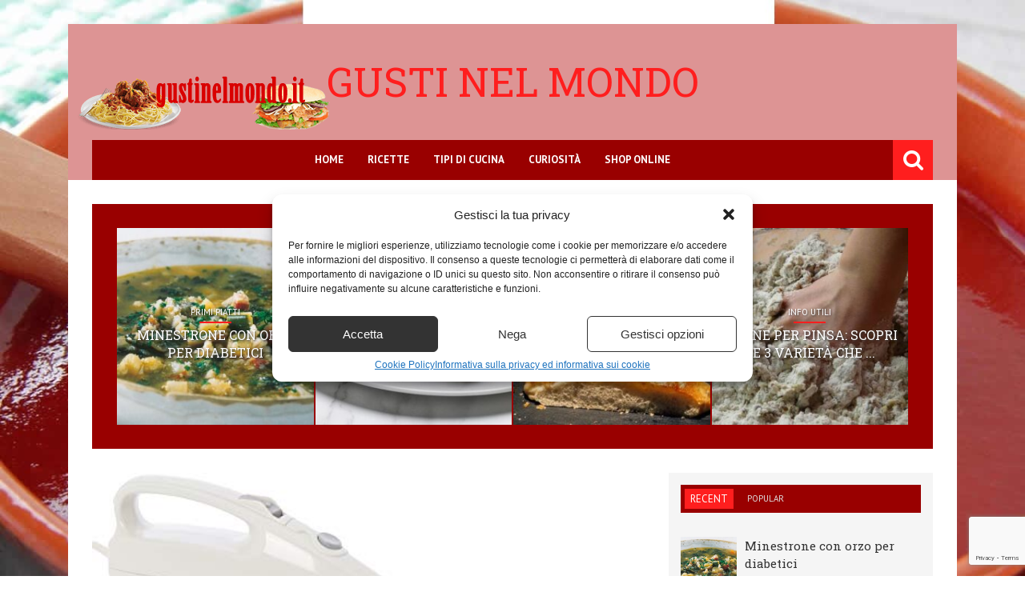

--- FILE ---
content_type: text/html; charset=UTF-8
request_url: https://www.gustinelmondo.it/severin-em-3965-coltello-elettrico-100w-bianco-grigio/10516
body_size: 25789
content:
<!DOCTYPE html>
<!--[if IE 6]>
<html id="ie6" lang="it-IT" xmlns:og="http://opengraphprotocol.org/schema/" xmlns:fb="http://www.facebook.com/2008/fbml">
<![endif]-->
<!--[if IE 7]>
<html id="ie7" lang="it-IT" xmlns:og="http://opengraphprotocol.org/schema/" xmlns:fb="http://www.facebook.com/2008/fbml">
<![endif]-->
<!--[if IE 8]>
<html id="ie8" lang="it-IT" xmlns:og="http://opengraphprotocol.org/schema/" xmlns:fb="http://www.facebook.com/2008/fbml">
<![endif]-->
<!--[if !(IE 6) | !(IE 7) | !(IE 8)  ]><!-->
<html lang="it-IT" xmlns:og="http://opengraphprotocol.org/schema/" xmlns:fb="http://www.facebook.com/2008/fbml">
<!--<![endif]-->

<head>
<meta charset="UTF-8" />
<meta name="viewport" content="width=device-width, initial-scale=1"/>
    <meta property="og:image" content="https://www.gustinelmondo.it/wp-content/uploads/2020/10/Severin-EM-3965-Coltello-Elettrico-100W-BiancoGrigio-330x157.jpg"/>



<link rel="shortcut icon" href="https://www.gustinelmondo.it/wp-content/uploads/2015/10/favicon.png"/><link rel="pingback" href="https://www.gustinelmondo.it/xmlrpc.php" />

<!--[if lt IE 9]>
<script src="http://html5shiv.googlecode.com/svn/trunk/html5.js"></script>
<![endif]-->

<meta name='robots' content='index, follow, max-image-preview:large, max-snippet:-1, max-video-preview:-1' />
<meta property="og:title" content="Severin EM 3965 Coltello Elettrico 100W Bianco/Grigio"/>
<meta property="og:description" content="Protezione per le ditaColore: bianco e grigioPotenza: 100 WLame lavabili in lavastoviglie Prezzo: (alla data del  - Dettagli)"/>
<meta property="og:image" content="https://www.gustinelmondo.it/wp-content/uploads/2020/10/Severin-EM-3965-Coltello-Elettrico-100W-BiancoGrigio.jpg"/>
<meta property="og:image:width" content="500" />
<meta property="og:image:height" content="157" />
<meta property="og:type" content="article"/>
<meta property="og:article:published_time" content="2020-10-04 16:32:41"/>
<meta property="og:article:modified_time" content="2020-10-04 16:32:41"/>
<meta property="og:article:tag" content="coltello elettrico"/>

<!-- Twitter Card generated by Blog2Social 873 - https://www.blog2social.com -->
<meta name="twitter:card" content="summary">
<meta name="twitter:title" content="Severin EM 3965 Coltello Elettrico 100W Bianco/Grigio"/>
<meta name="twitter:description" content="Protezione per le ditaColore: bianco e grigioPotenza: 100 WLame lavabili in lavastoviglie Prezzo: (alla data del  - Dettagli)"/>
<meta name="twitter:image" content="https://www.gustinelmondo.it/wp-content/uploads/2020/10/Severin-EM-3965-Coltello-Elettrico-100W-BiancoGrigio.jpg"/>
<!-- Twitter Card generated by Blog2Social 873 - https://www.blog2social.com -->
<meta name="author" content="admin"/>

	<!-- This site is optimized with the Yoast SEO plugin v26.6 - https://yoast.com/wordpress/plugins/seo/ -->
	<title>Severin EM 3965 Coltello Elettrico 100W Bianco/Grigio</title>
	<meta name="description" content="Protezione per le ditaColore: bianco e grigioPotenza: 100 WLame lavabili in lavastoviglie Prezzo: (alla data del - Dettagli) Gusti nel mondo" />
	<link rel="canonical" href="https://www.gustinelmondo.it/severin-em-3965-coltello-elettrico-100w-bianco-grigio/10516" />
	<meta property="og:url" content="https://www.gustinelmondo.it/severin-em-3965-coltello-elettrico-100w-bianco-grigio/10516" />
	<meta property="og:site_name" content="Gusti nel mondo" />
	<meta property="article:published_time" content="2020-10-04T14:32:41+00:00" />
	<meta property="og:image" content="https://www.gustinelmondo.it/wp-content/uploads/2020/10/Severin-EM-3965-Coltello-Elettrico-100W-BiancoGrigio.jpg" />
	<meta property="og:image:width" content="500" />
	<meta property="og:image:height" content="157" />
	<meta property="og:image:type" content="image/jpeg" />
	<meta name="author" content="admin" />
	<meta name="twitter:label1" content="Scritto da" />
	<meta name="twitter:data1" content="admin" />
	<script type="application/ld+json" class="yoast-schema-graph">{"@context":"https://schema.org","@graph":[{"@type":"Article","@id":"https://www.gustinelmondo.it/severin-em-3965-coltello-elettrico-100w-bianco-grigio/10516#article","isPartOf":{"@id":"https://www.gustinelmondo.it/severin-em-3965-coltello-elettrico-100w-bianco-grigio/10516"},"author":{"name":"admin","@id":"https://www.gustinelmondo.it/#/schema/person/f4d0a6327c4d64f0d5c82e3f887f97c7"},"headline":"Severin EM 3965 Coltello Elettrico 100W Bianco/Grigio","datePublished":"2020-10-04T14:32:41+00:00","mainEntityOfPage":{"@id":"https://www.gustinelmondo.it/severin-em-3965-coltello-elettrico-100w-bianco-grigio/10516"},"wordCount":32,"publisher":{"@id":"https://www.gustinelmondo.it/#organization"},"image":{"@id":"https://www.gustinelmondo.it/severin-em-3965-coltello-elettrico-100w-bianco-grigio/10516#primaryimage"},"thumbnailUrl":"https://www.gustinelmondo.it/wp-content/uploads/2020/10/Severin-EM-3965-Coltello-Elettrico-100W-BiancoGrigio.jpg","keywords":["coltello elettrico"],"articleSection":["Shop online"],"inLanguage":"it-IT"},{"@type":"WebPage","@id":"https://www.gustinelmondo.it/severin-em-3965-coltello-elettrico-100w-bianco-grigio/10516","url":"https://www.gustinelmondo.it/severin-em-3965-coltello-elettrico-100w-bianco-grigio/10516","name":"Severin EM 3965 Coltello Elettrico 100W Bianco/Grigio","isPartOf":{"@id":"https://www.gustinelmondo.it/#website"},"primaryImageOfPage":{"@id":"https://www.gustinelmondo.it/severin-em-3965-coltello-elettrico-100w-bianco-grigio/10516#primaryimage"},"image":{"@id":"https://www.gustinelmondo.it/severin-em-3965-coltello-elettrico-100w-bianco-grigio/10516#primaryimage"},"thumbnailUrl":"https://www.gustinelmondo.it/wp-content/uploads/2020/10/Severin-EM-3965-Coltello-Elettrico-100W-BiancoGrigio.jpg","datePublished":"2020-10-04T14:32:41+00:00","description":"Protezione per le ditaColore: bianco e grigioPotenza: 100 WLame lavabili in lavastoviglie Prezzo: (alla data del - Dettagli) Gusti nel mondo","breadcrumb":{"@id":"https://www.gustinelmondo.it/severin-em-3965-coltello-elettrico-100w-bianco-grigio/10516#breadcrumb"},"inLanguage":"it-IT","potentialAction":[{"@type":"ReadAction","target":["https://www.gustinelmondo.it/severin-em-3965-coltello-elettrico-100w-bianco-grigio/10516"]}]},{"@type":"ImageObject","inLanguage":"it-IT","@id":"https://www.gustinelmondo.it/severin-em-3965-coltello-elettrico-100w-bianco-grigio/10516#primaryimage","url":"https://www.gustinelmondo.it/wp-content/uploads/2020/10/Severin-EM-3965-Coltello-Elettrico-100W-BiancoGrigio.jpg","contentUrl":"https://www.gustinelmondo.it/wp-content/uploads/2020/10/Severin-EM-3965-Coltello-Elettrico-100W-BiancoGrigio.jpg","width":500,"height":157},{"@type":"BreadcrumbList","@id":"https://www.gustinelmondo.it/severin-em-3965-coltello-elettrico-100w-bianco-grigio/10516#breadcrumb","itemListElement":[{"@type":"ListItem","position":1,"name":"Home","item":"https://www.gustinelmondo.it/"},{"@type":"ListItem","position":2,"name":"Severin EM 3965 Coltello Elettrico 100W Bianco/Grigio"}]},{"@type":"WebSite","@id":"https://www.gustinelmondo.it/#website","url":"https://www.gustinelmondo.it/","name":"Gusti nel mondo","description":"Cucina italiana ed internazionale","publisher":{"@id":"https://www.gustinelmondo.it/#organization"},"potentialAction":[{"@type":"SearchAction","target":{"@type":"EntryPoint","urlTemplate":"https://www.gustinelmondo.it/?s={search_term_string}"},"query-input":{"@type":"PropertyValueSpecification","valueRequired":true,"valueName":"search_term_string"}}],"inLanguage":"it-IT"},{"@type":"Organization","@id":"https://www.gustinelmondo.it/#organization","name":"Gusti nel Mondo","url":"https://www.gustinelmondo.it/","logo":{"@type":"ImageObject","inLanguage":"it-IT","@id":"https://www.gustinelmondo.it/#/schema/logo/image/","url":"https://www.gustinelmondo.it/wp-content/uploads/2016/07/header.png","contentUrl":"https://www.gustinelmondo.it/wp-content/uploads/2016/07/header.png","width":330,"height":68,"caption":"Gusti nel Mondo"},"image":{"@id":"https://www.gustinelmondo.it/#/schema/logo/image/"}},{"@type":"Person","@id":"https://www.gustinelmondo.it/#/schema/person/f4d0a6327c4d64f0d5c82e3f887f97c7","name":"admin","image":{"@type":"ImageObject","inLanguage":"it-IT","@id":"https://www.gustinelmondo.it/#/schema/person/image/","url":"https://secure.gravatar.com/avatar/9a17135ba3b6d118e05f642f485911fbb9c6267938c04afe594194d3443760b3?s=96&d=mm&r=g","contentUrl":"https://secure.gravatar.com/avatar/9a17135ba3b6d118e05f642f485911fbb9c6267938c04afe594194d3443760b3?s=96&d=mm&r=g","caption":"admin"},"url":"https://www.gustinelmondo.it/author/admin"}]}</script>
	<!-- / Yoast SEO plugin. -->


<link rel='dns-prefetch' href='//fonts.googleapis.com' />
<link rel='preconnect' href='https://fonts.gstatic.com' crossorigin />
<link rel="alternate" type="application/rss+xml" title="Gusti nel mondo &raquo; Feed" href="https://www.gustinelmondo.it/feed" />
<link rel="alternate" type="application/rss+xml" title="Gusti nel mondo &raquo; Feed dei commenti" href="https://www.gustinelmondo.it/comments/feed" />
<link rel="alternate" title="oEmbed (JSON)" type="application/json+oembed" href="https://www.gustinelmondo.it/wp-json/oembed/1.0/embed?url=https%3A%2F%2Fwww.gustinelmondo.it%2Fseverin-em-3965-coltello-elettrico-100w-bianco-grigio%2F10516" />
<link rel="alternate" title="oEmbed (XML)" type="text/xml+oembed" href="https://www.gustinelmondo.it/wp-json/oembed/1.0/embed?url=https%3A%2F%2Fwww.gustinelmondo.it%2Fseverin-em-3965-coltello-elettrico-100w-bianco-grigio%2F10516&#038;format=xml" />
<meta property="og:title" content="Severin EM 3965 Coltello Elettrico 100W Bianco/Grigio"/><meta property="og:type" content="article"/><meta property="og:url" content="https://www.gustinelmondo.it/severin-em-3965-coltello-elettrico-100w-bianco-grigio/10516"/><meta property="og:image" content="https://www.gustinelmondo.it/wp-content/uploads/2020/10/Severin-EM-3965-Coltello-Elettrico-100W-BiancoGrigio.jpg"/>
<style type="text/css" media="all">
/*!
 *  Font Awesome 4.1.0 by @davegandy - http://fontawesome.io - @fontawesome
 *  License - http://fontawesome.io/license (Font: SIL OFL 1.1, CSS: MIT License)
 */@font-face{font-family:'FontAwesome';src:url(https://www.gustinelmondo.it/wp-content/themes/storm/css/fonts/awesome-fonts/css/../fonts/fontawesome-webfont.eot#1765613939);src:url(https://www.gustinelmondo.it/wp-content/themes/storm/css/fonts/awesome-fonts/css/../fonts/fontawesome-webfont.eot#1765613939) format('embedded-opentype'),url(https://www.gustinelmondo.it/wp-content/themes/storm/css/fonts/awesome-fonts/css/../fonts/fontawesome-webfont.woff#1765613939) format('woff'),url(https://www.gustinelmondo.it/wp-content/themes/storm/css/fonts/awesome-fonts/css/../fonts/fontawesome-webfont.ttf#1765613939) format('truetype'),url(https://www.gustinelmondo.it/wp-content/themes/storm/css/fonts/awesome-fonts/css/../fonts/fontawesome-webfont.svg?v=4.1.0#fontawesomeregular) format('svg');font-weight:400;font-style:normal}.fa{display:inline-block;font-family:FontAwesome;font-display:block;font-style:normal;font-weight:400;line-height:1;-webkit-font-smoothing:antialiased;-moz-osx-font-smoothing:grayscale}.fa-lg{font-size:1.33333333em;line-height:.75em;vertical-align:-15%}.fa-2x{font-size:2em}.fa-3x{font-size:3em}.fa-4x{font-size:4em}.fa-5x{font-size:5em}.fa-fw{width:1.28571429em;text-align:center}.fa-ul{padding-left:0;margin-left:2.14285714em;list-style-type:none}.fa-ul>li{position:relative}.fa-li{position:absolute;left:-2.14285714em;width:2.14285714em;top:.14285714em;text-align:center}.fa-li.fa-lg{left:-1.85714286em}.fa-border{padding:.2em .25em .15em;border:solid .08em #eee;border-radius:.1em}.pull-right{float:right}.pull-left{float:left}.fa.pull-left{margin-right:.3em}.fa.pull-right{margin-left:.3em}.fa-spin{-webkit-animation:spin 2s infinite linear;-moz-animation:spin 2s infinite linear;-o-animation:spin 2s infinite linear;animation:spin 2s infinite linear}@-moz-keyframes spin{0%{-moz-transform:rotate(0deg)}100%{-moz-transform:rotate(359deg)}}@-webkit-keyframes spin{0%{-webkit-transform:rotate(0deg)}100%{-webkit-transform:rotate(359deg)}}@-o-keyframes spin{0%{-o-transform:rotate(0deg)}100%{-o-transform:rotate(359deg)}}@keyframes spin{0%{-webkit-transform:rotate(0deg);transform:rotate(0deg)}100%{-webkit-transform:rotate(359deg);transform:rotate(359deg)}}.fa-rotate-90{filter:progid:DXImageTransform.Microsoft.BasicImage(rotation=1);-webkit-transform:rotate(90deg);-moz-transform:rotate(90deg);-ms-transform:rotate(90deg);-o-transform:rotate(90deg);transform:rotate(90deg)}.fa-rotate-180{filter:progid:DXImageTransform.Microsoft.BasicImage(rotation=2);-webkit-transform:rotate(180deg);-moz-transform:rotate(180deg);-ms-transform:rotate(180deg);-o-transform:rotate(180deg);transform:rotate(180deg)}.fa-rotate-270{filter:progid:DXImageTransform.Microsoft.BasicImage(rotation=3);-webkit-transform:rotate(270deg);-moz-transform:rotate(270deg);-ms-transform:rotate(270deg);-o-transform:rotate(270deg);transform:rotate(270deg)}.fa-flip-horizontal{filter:progid:DXImageTransform.Microsoft.BasicImage(rotation=0,mirror=1);-webkit-transform:scale(-1,1);-moz-transform:scale(-1,1);-ms-transform:scale(-1,1);-o-transform:scale(-1,1);transform:scale(-1,1)}.fa-flip-vertical{filter:progid:DXImageTransform.Microsoft.BasicImage(rotation=2,mirror=1);-webkit-transform:scale(1,-1);-moz-transform:scale(1,-1);-ms-transform:scale(1,-1);-o-transform:scale(1,-1);transform:scale(1,-1)}.fa-stack{position:relative;display:inline-block;width:2em;height:2em;line-height:2em;vertical-align:middle}.fa-stack-1x,.fa-stack-2x{position:absolute;left:0;width:100%;text-align:center}.fa-stack-1x{line-height:inherit}.fa-stack-2x{font-size:2em}.fa-inverse{color:#fff}.fa-glass:before{content:"\f000"}.fa-music:before{content:"\f001"}.fa-search:before{content:"\f002"}.fa-envelope-o:before{content:"\f003"}.fa-heart:before{content:"\f004"}.fa-star:before{content:"\f005"}.fa-star-o:before{content:"\f006"}.fa-user:before{content:"\f007"}.fa-film:before{content:"\f008"}.fa-th-large:before{content:"\f009"}.fa-th:before{content:"\f00a"}.fa-th-list:before{content:"\f00b"}.fa-check:before{content:"\f00c"}.fa-times:before{content:"\f00d"}.fa-search-plus:before{content:"\f00e"}.fa-search-minus:before{content:"\f010"}.fa-power-off:before{content:"\f011"}.fa-signal:before{content:"\f012"}.fa-gear:before,.fa-cog:before{content:"\f013"}.fa-trash-o:before{content:"\f014"}.fa-home:before{content:"\f015"}.fa-file-o:before{content:"\f016"}.fa-clock-o:before{content:"\f017"}.fa-road:before{content:"\f018"}.fa-download:before{content:"\f019"}.fa-arrow-circle-o-down:before{content:"\f01a"}.fa-arrow-circle-o-up:before{content:"\f01b"}.fa-inbox:before{content:"\f01c"}.fa-play-circle-o:before{content:"\f01d"}.fa-rotate-right:before,.fa-repeat:before{content:"\f01e"}.fa-refresh:before{content:"\f021"}.fa-list-alt:before{content:"\f022"}.fa-lock:before{content:"\f023"}.fa-flag:before{content:"\f024"}.fa-headphones:before{content:"\f025"}.fa-volume-off:before{content:"\f026"}.fa-volume-down:before{content:"\f027"}.fa-volume-up:before{content:"\f028"}.fa-qrcode:before{content:"\f029"}.fa-barcode:before{content:"\f02a"}.fa-tag:before{content:"\f02b"}.fa-tags:before{content:"\f02c"}.fa-book:before{content:"\f02d"}.fa-bookmark:before{content:"\f02e"}.fa-print:before{content:"\f02f"}.fa-camera:before{content:"\f030"}.fa-font:before{content:"\f031"}.fa-bold:before{content:"\f032"}.fa-italic:before{content:"\f033"}.fa-text-height:before{content:"\f034"}.fa-text-width:before{content:"\f035"}.fa-align-left:before{content:"\f036"}.fa-align-center:before{content:"\f037"}.fa-align-right:before{content:"\f038"}.fa-align-justify:before{content:"\f039"}.fa-list:before{content:"\f03a"}.fa-dedent:before,.fa-outdent:before{content:"\f03b"}.fa-indent:before{content:"\f03c"}.fa-video-camera:before{content:"\f03d"}.fa-photo:before,.fa-image:before,.fa-picture-o:before{content:"\f03e"}.fa-pencil:before{content:"\f040"}.fa-map-marker:before{content:"\f041"}.fa-adjust:before{content:"\f042"}.fa-tint:before{content:"\f043"}.fa-edit:before,.fa-pencil-square-o:before{content:"\f044"}.fa-share-square-o:before{content:"\f045"}.fa-check-square-o:before{content:"\f046"}.fa-arrows:before{content:"\f047"}.fa-step-backward:before{content:"\f048"}.fa-fast-backward:before{content:"\f049"}.fa-backward:before{content:"\f04a"}.fa-play:before{content:"\f04b"}.fa-pause:before{content:"\f04c"}.fa-stop:before{content:"\f04d"}.fa-forward:before{content:"\f04e"}.fa-fast-forward:before{content:"\f050"}.fa-step-forward:before{content:"\f051"}.fa-eject:before{content:"\f052"}.fa-chevron-left:before{content:"\f053"}.fa-chevron-right:before{content:"\f054"}.fa-plus-circle:before{content:"\f055"}.fa-minus-circle:before{content:"\f056"}.fa-times-circle:before{content:"\f057"}.fa-check-circle:before{content:"\f058"}.fa-question-circle:before{content:"\f059"}.fa-info-circle:before{content:"\f05a"}.fa-crosshairs:before{content:"\f05b"}.fa-times-circle-o:before{content:"\f05c"}.fa-check-circle-o:before{content:"\f05d"}.fa-ban:before{content:"\f05e"}.fa-arrow-left:before{content:"\f060"}.fa-arrow-right:before{content:"\f061"}.fa-arrow-up:before{content:"\f062"}.fa-arrow-down:before{content:"\f063"}.fa-mail-forward:before,.fa-share:before{content:"\f064"}.fa-expand:before{content:"\f065"}.fa-compress:before{content:"\f066"}.fa-plus:before{content:"\f067"}.fa-minus:before{content:"\f068"}.fa-asterisk:before{content:"\f069"}.fa-exclamation-circle:before{content:"\f06a"}.fa-gift:before{content:"\f06b"}.fa-leaf:before{content:"\f06c"}.fa-fire:before{content:"\f06d"}.fa-eye:before{content:"\f06e"}.fa-eye-slash:before{content:"\f070"}.fa-warning:before,.fa-exclamation-triangle:before{content:"\f071"}.fa-plane:before{content:"\f072"}.fa-calendar:before{content:"\f073"}.fa-random:before{content:"\f074"}.fa-comment:before{content:"\f075"}.fa-magnet:before{content:"\f076"}.fa-chevron-up:before{content:"\f077"}.fa-chevron-down:before{content:"\f078"}.fa-retweet:before{content:"\f079"}.fa-shopping-cart:before{content:"\f07a"}.fa-folder:before{content:"\f07b"}.fa-folder-open:before{content:"\f07c"}.fa-arrows-v:before{content:"\f07d"}.fa-arrows-h:before{content:"\f07e"}.fa-bar-chart-o:before{content:"\f080"}.fa-twitter-square:before{content:"\f081"}.fa-facebook-square:before{content:"\f082"}.fa-camera-retro:before{content:"\f083"}.fa-key:before{content:"\f084"}.fa-gears:before,.fa-cogs:before{content:"\f085"}.fa-comments:before{content:"\f086"}.fa-thumbs-o-up:before{content:"\f087"}.fa-thumbs-o-down:before{content:"\f088"}.fa-star-half:before{content:"\f089"}.fa-heart-o:before{content:"\f08a"}.fa-sign-out:before{content:"\f08b"}.fa-linkedin-square:before{content:"\f08c"}.fa-thumb-tack:before{content:"\f08d"}.fa-external-link:before{content:"\f08e"}.fa-sign-in:before{content:"\f090"}.fa-trophy:before{content:"\f091"}.fa-github-square:before{content:"\f092"}.fa-upload:before{content:"\f093"}.fa-lemon-o:before{content:"\f094"}.fa-phone:before{content:"\f095"}.fa-square-o:before{content:"\f096"}.fa-bookmark-o:before{content:"\f097"}.fa-phone-square:before{content:"\f098"}.fa-twitter:before{content:"\f099"}.fa-facebook:before{content:"\f09a"}.fa-github:before{content:"\f09b"}.fa-unlock:before{content:"\f09c"}.fa-credit-card:before{content:"\f09d"}.fa-rss:before{content:"\f09e"}.fa-hdd-o:before{content:"\f0a0"}.fa-bullhorn:before{content:"\f0a1"}.fa-bell:before{content:"\f0f3"}.fa-certificate:before{content:"\f0a3"}.fa-hand-o-right:before{content:"\f0a4"}.fa-hand-o-left:before{content:"\f0a5"}.fa-hand-o-up:before{content:"\f0a6"}.fa-hand-o-down:before{content:"\f0a7"}.fa-arrow-circle-left:before{content:"\f0a8"}.fa-arrow-circle-right:before{content:"\f0a9"}.fa-arrow-circle-up:before{content:"\f0aa"}.fa-arrow-circle-down:before{content:"\f0ab"}.fa-globe:before{content:"\f0ac"}.fa-wrench:before{content:"\f0ad"}.fa-tasks:before{content:"\f0ae"}.fa-filter:before{content:"\f0b0"}.fa-briefcase:before{content:"\f0b1"}.fa-arrows-alt:before{content:"\f0b2"}.fa-group:before,.fa-users:before{content:"\f0c0"}.fa-chain:before,.fa-link:before{content:"\f0c1"}.fa-cloud:before{content:"\f0c2"}.fa-flask:before{content:"\f0c3"}.fa-cut:before,.fa-scissors:before{content:"\f0c4"}.fa-copy:before,.fa-files-o:before{content:"\f0c5"}.fa-paperclip:before{content:"\f0c6"}.fa-save:before,.fa-floppy-o:before{content:"\f0c7"}.fa-square:before{content:"\f0c8"}.fa-navicon:before,.fa-reorder:before,.fa-bars:before{content:"\f0c9"}.fa-list-ul:before{content:"\f0ca"}.fa-list-ol:before{content:"\f0cb"}.fa-strikethrough:before{content:"\f0cc"}.fa-underline:before{content:"\f0cd"}.fa-table:before{content:"\f0ce"}.fa-magic:before{content:"\f0d0"}.fa-truck:before{content:"\f0d1"}.fa-pinterest:before{content:"\f0d2"}.fa-pinterest-square:before{content:"\f0d3"}.fa-google-plus-square:before{content:"\f0d4"}.fa-google-plus:before{content:"\f0d5"}.fa-money:before{content:"\f0d6"}.fa-caret-down:before{content:"\f0d7"}.fa-caret-up:before{content:"\f0d8"}.fa-caret-left:before{content:"\f0d9"}.fa-caret-right:before{content:"\f0da"}.fa-columns:before{content:"\f0db"}.fa-unsorted:before,.fa-sort:before{content:"\f0dc"}.fa-sort-down:before,.fa-sort-desc:before{content:"\f0dd"}.fa-sort-up:before,.fa-sort-asc:before{content:"\f0de"}.fa-envelope:before{content:"\f0e0"}.fa-linkedin:before{content:"\f0e1"}.fa-rotate-left:before,.fa-undo:before{content:"\f0e2"}.fa-legal:before,.fa-gavel:before{content:"\f0e3"}.fa-dashboard:before,.fa-tachometer:before{content:"\f0e4"}.fa-comment-o:before{content:"\f0e5"}.fa-comments-o:before{content:"\f0e6"}.fa-flash:before,.fa-bolt:before{content:"\f0e7"}.fa-sitemap:before{content:"\f0e8"}.fa-umbrella:before{content:"\f0e9"}.fa-paste:before,.fa-clipboard:before{content:"\f0ea"}.fa-lightbulb-o:before{content:"\f0eb"}.fa-exchange:before{content:"\f0ec"}.fa-cloud-download:before{content:"\f0ed"}.fa-cloud-upload:before{content:"\f0ee"}.fa-user-md:before{content:"\f0f0"}.fa-stethoscope:before{content:"\f0f1"}.fa-suitcase:before{content:"\f0f2"}.fa-bell-o:before{content:"\f0a2"}.fa-coffee:before{content:"\f0f4"}.fa-cutlery:before{content:"\f0f5"}.fa-file-text-o:before{content:"\f0f6"}.fa-building-o:before{content:"\f0f7"}.fa-hospital-o:before{content:"\f0f8"}.fa-ambulance:before{content:"\f0f9"}.fa-medkit:before{content:"\f0fa"}.fa-fighter-jet:before{content:"\f0fb"}.fa-beer:before{content:"\f0fc"}.fa-h-square:before{content:"\f0fd"}.fa-plus-square:before{content:"\f0fe"}.fa-angle-double-left:before{content:"\f100"}.fa-angle-double-right:before{content:"\f101"}.fa-angle-double-up:before{content:"\f102"}.fa-angle-double-down:before{content:"\f103"}.fa-angle-left:before{content:"\f104"}.fa-angle-right:before{content:"\f105"}.fa-angle-up:before{content:"\f106"}.fa-angle-down:before{content:"\f107"}.fa-desktop:before{content:"\f108"}.fa-laptop:before{content:"\f109"}.fa-tablet:before{content:"\f10a"}.fa-mobile-phone:before,.fa-mobile:before{content:"\f10b"}.fa-circle-o:before{content:"\f10c"}.fa-quote-left:before{content:"\f10d"}.fa-quote-right:before{content:"\f10e"}.fa-spinner:before{content:"\f110"}.fa-circle:before{content:"\f111"}.fa-mail-reply:before,.fa-reply:before{content:"\f112"}.fa-github-alt:before{content:"\f113"}.fa-folder-o:before{content:"\f114"}.fa-folder-open-o:before{content:"\f115"}.fa-smile-o:before{content:"\f118"}.fa-frown-o:before{content:"\f119"}.fa-meh-o:before{content:"\f11a"}.fa-gamepad:before{content:"\f11b"}.fa-keyboard-o:before{content:"\f11c"}.fa-flag-o:before{content:"\f11d"}.fa-flag-checkered:before{content:"\f11e"}.fa-terminal:before{content:"\f120"}.fa-code:before{content:"\f121"}.fa-mail-reply-all:before,.fa-reply-all:before{content:"\f122"}.fa-star-half-empty:before,.fa-star-half-full:before,.fa-star-half-o:before{content:"\f123"}.fa-location-arrow:before{content:"\f124"}.fa-crop:before{content:"\f125"}.fa-code-fork:before{content:"\f126"}.fa-unlink:before,.fa-chain-broken:before{content:"\f127"}.fa-question:before{content:"\f128"}.fa-info:before{content:"\f129"}.fa-exclamation:before{content:"\f12a"}.fa-superscript:before{content:"\f12b"}.fa-subscript:before{content:"\f12c"}.fa-eraser:before{content:"\f12d"}.fa-puzzle-piece:before{content:"\f12e"}.fa-microphone:before{content:"\f130"}.fa-microphone-slash:before{content:"\f131"}.fa-shield:before{content:"\f132"}.fa-calendar-o:before{content:"\f133"}.fa-fire-extinguisher:before{content:"\f134"}.fa-rocket:before{content:"\f135"}.fa-maxcdn:before{content:"\f136"}.fa-chevron-circle-left:before{content:"\f137"}.fa-chevron-circle-right:before{content:"\f138"}.fa-chevron-circle-up:before{content:"\f139"}.fa-chevron-circle-down:before{content:"\f13a"}.fa-html5:before{content:"\f13b"}.fa-css3:before{content:"\f13c"}.fa-anchor:before{content:"\f13d"}.fa-unlock-alt:before{content:"\f13e"}.fa-bullseye:before{content:"\f140"}.fa-ellipsis-h:before{content:"\f141"}.fa-ellipsis-v:before{content:"\f142"}.fa-rss-square:before{content:"\f143"}.fa-play-circle:before{content:"\f144"}.fa-ticket:before{content:"\f145"}.fa-minus-square:before{content:"\f146"}.fa-minus-square-o:before{content:"\f147"}.fa-level-up:before{content:"\f148"}.fa-level-down:before{content:"\f149"}.fa-check-square:before{content:"\f14a"}.fa-pencil-square:before{content:"\f14b"}.fa-external-link-square:before{content:"\f14c"}.fa-share-square:before{content:"\f14d"}.fa-compass:before{content:"\f14e"}.fa-toggle-down:before,.fa-caret-square-o-down:before{content:"\f150"}.fa-toggle-up:before,.fa-caret-square-o-up:before{content:"\f151"}.fa-toggle-right:before,.fa-caret-square-o-right:before{content:"\f152"}.fa-euro:before,.fa-eur:before{content:"\f153"}.fa-gbp:before{content:"\f154"}.fa-dollar:before,.fa-usd:before{content:"\f155"}.fa-rupee:before,.fa-inr:before{content:"\f156"}.fa-cny:before,.fa-rmb:before,.fa-yen:before,.fa-jpy:before{content:"\f157"}.fa-ruble:before,.fa-rouble:before,.fa-rub:before{content:"\f158"}.fa-won:before,.fa-krw:before{content:"\f159"}.fa-bitcoin:before,.fa-btc:before{content:"\f15a"}.fa-file:before{content:"\f15b"}.fa-file-text:before{content:"\f15c"}.fa-sort-alpha-asc:before{content:"\f15d"}.fa-sort-alpha-desc:before{content:"\f15e"}.fa-sort-amount-asc:before{content:"\f160"}.fa-sort-amount-desc:before{content:"\f161"}.fa-sort-numeric-asc:before{content:"\f162"}.fa-sort-numeric-desc:before{content:"\f163"}.fa-thumbs-up:before{content:"\f164"}.fa-thumbs-down:before{content:"\f165"}.fa-youtube-square:before{content:"\f166"}.fa-youtube:before{content:"\f167"}.fa-xing:before{content:"\f168"}.fa-xing-square:before{content:"\f169"}.fa-youtube-play:before{content:"\f16a"}.fa-dropbox:before{content:"\f16b"}.fa-stack-overflow:before{content:"\f16c"}.fa-instagram:before{content:"\f16d"}.fa-flickr:before{content:"\f16e"}.fa-adn:before{content:"\f170"}.fa-bitbucket:before{content:"\f171"}.fa-bitbucket-square:before{content:"\f172"}.fa-tumblr:before{content:"\f173"}.fa-tumblr-square:before{content:"\f174"}.fa-long-arrow-down:before{content:"\f175"}.fa-long-arrow-up:before{content:"\f176"}.fa-long-arrow-left:before{content:"\f177"}.fa-long-arrow-right:before{content:"\f178"}.fa-apple:before{content:"\f179"}.fa-windows:before{content:"\f17a"}.fa-android:before{content:"\f17b"}.fa-linux:before{content:"\f17c"}.fa-dribbble:before{content:"\f17d"}.fa-skype:before{content:"\f17e"}.fa-foursquare:before{content:"\f180"}.fa-trello:before{content:"\f181"}.fa-female:before{content:"\f182"}.fa-male:before{content:"\f183"}.fa-gittip:before{content:"\f184"}.fa-sun-o:before{content:"\f185"}.fa-moon-o:before{content:"\f186"}.fa-archive:before{content:"\f187"}.fa-bug:before{content:"\f188"}.fa-vk:before{content:"\f189"}.fa-weibo:before{content:"\f18a"}.fa-renren:before{content:"\f18b"}.fa-pagelines:before{content:"\f18c"}.fa-stack-exchange:before{content:"\f18d"}.fa-arrow-circle-o-right:before{content:"\f18e"}.fa-arrow-circle-o-left:before{content:"\f190"}.fa-toggle-left:before,.fa-caret-square-o-left:before{content:"\f191"}.fa-dot-circle-o:before{content:"\f192"}.fa-wheelchair:before{content:"\f193"}.fa-vimeo-square:before{content:"\f194"}.fa-turkish-lira:before,.fa-try:before{content:"\f195"}.fa-plus-square-o:before{content:"\f196"}.fa-space-shuttle:before{content:"\f197"}.fa-slack:before{content:"\f198"}.fa-envelope-square:before{content:"\f199"}.fa-wordpress:before{content:"\f19a"}.fa-openid:before{content:"\f19b"}.fa-institution:before,.fa-bank:before,.fa-university:before{content:"\f19c"}.fa-mortar-board:before,.fa-graduation-cap:before{content:"\f19d"}.fa-yahoo:before{content:"\f19e"}.fa-google:before{content:"\f1a0"}.fa-reddit:before{content:"\f1a1"}.fa-reddit-square:before{content:"\f1a2"}.fa-stumbleupon-circle:before{content:"\f1a3"}.fa-stumbleupon:before{content:"\f1a4"}.fa-delicious:before{content:"\f1a5"}.fa-digg:before{content:"\f1a6"}.fa-pied-piper-square:before,.fa-pied-piper:before{content:"\f1a7"}.fa-pied-piper-alt:before{content:"\f1a8"}.fa-drupal:before{content:"\f1a9"}.fa-joomla:before{content:"\f1aa"}.fa-language:before{content:"\f1ab"}.fa-fax:before{content:"\f1ac"}.fa-building:before{content:"\f1ad"}.fa-child:before{content:"\f1ae"}.fa-paw:before{content:"\f1b0"}.fa-spoon:before{content:"\f1b1"}.fa-cube:before{content:"\f1b2"}.fa-cubes:before{content:"\f1b3"}.fa-behance:before{content:"\f1b4"}.fa-behance-square:before{content:"\f1b5"}.fa-steam:before{content:"\f1b6"}.fa-steam-square:before{content:"\f1b7"}.fa-recycle:before{content:"\f1b8"}.fa-automobile:before,.fa-car:before{content:"\f1b9"}.fa-cab:before,.fa-taxi:before{content:"\f1ba"}.fa-tree:before{content:"\f1bb"}.fa-spotify:before{content:"\f1bc"}.fa-deviantart:before{content:"\f1bd"}.fa-soundcloud:before{content:"\f1be"}.fa-database:before{content:"\f1c0"}.fa-file-pdf-o:before{content:"\f1c1"}.fa-file-word-o:before{content:"\f1c2"}.fa-file-excel-o:before{content:"\f1c3"}.fa-file-powerpoint-o:before{content:"\f1c4"}.fa-file-photo-o:before,.fa-file-picture-o:before,.fa-file-image-o:before{content:"\f1c5"}.fa-file-zip-o:before,.fa-file-archive-o:before{content:"\f1c6"}.fa-file-sound-o:before,.fa-file-audio-o:before{content:"\f1c7"}.fa-file-movie-o:before,.fa-file-video-o:before{content:"\f1c8"}.fa-file-code-o:before{content:"\f1c9"}.fa-vine:before{content:"\f1ca"}.fa-codepen:before{content:"\f1cb"}.fa-jsfiddle:before{content:"\f1cc"}.fa-life-bouy:before,.fa-life-saver:before,.fa-support:before,.fa-life-ring:before{content:"\f1cd"}.fa-circle-o-notch:before{content:"\f1ce"}.fa-ra:before,.fa-rebel:before{content:"\f1d0"}.fa-ge:before,.fa-empire:before{content:"\f1d1"}.fa-git-square:before{content:"\f1d2"}.fa-git:before{content:"\f1d3"}.fa-hacker-news:before{content:"\f1d4"}.fa-tencent-weibo:before{content:"\f1d5"}.fa-qq:before{content:"\f1d6"}.fa-wechat:before,.fa-weixin:before{content:"\f1d7"}.fa-send:before,.fa-paper-plane:before{content:"\f1d8"}.fa-send-o:before,.fa-paper-plane-o:before{content:"\f1d9"}.fa-history:before{content:"\f1da"}.fa-circle-thin:before{content:"\f1db"}.fa-header:before{content:"\f1dc"}.fa-paragraph:before{content:"\f1dd"}.fa-sliders:before{content:"\f1de"}.fa-share-alt:before{content:"\f1e0"}.fa-share-alt-square:before{content:"\f1e1"}.fa-bomb:before{content:"\f1e2"}
</style>
<style type="text/css" media="all">@font-face{font-family:'PT Sans';font-style:italic;font-weight:400;font-display:swap;src:url(https://fonts.gstatic.com/s/ptsans/v18/jizYRExUiTo99u79D0e0ysmIAjcQ-woy.woff2) format('woff2');unicode-range:U+0460-052F,U+1C80-1C8A,U+20B4,U+2DE0-2DFF,U+A640-A69F,U+FE2E-FE2F}@font-face{font-family:'PT Sans';font-style:italic;font-weight:400;font-display:swap;src:url(https://fonts.gstatic.com/s/ptsans/v18/jizYRExUiTo99u79D0e0w8mIAjcQ-woy.woff2) format('woff2');unicode-range:U+0301,U+0400-045F,U+0490-0491,U+04B0-04B1,U+2116}@font-face{font-family:'PT Sans';font-style:italic;font-weight:400;font-display:swap;src:url(https://fonts.gstatic.com/s/ptsans/v18/jizYRExUiTo99u79D0e0ycmIAjcQ-woy.woff2) format('woff2');unicode-range:U+0100-02BA,U+02BD-02C5,U+02C7-02CC,U+02CE-02D7,U+02DD-02FF,U+0304,U+0308,U+0329,U+1D00-1DBF,U+1E00-1E9F,U+1EF2-1EFF,U+2020,U+20A0-20AB,U+20AD-20C0,U+2113,U+2C60-2C7F,U+A720-A7FF}@font-face{font-family:'PT Sans';font-style:italic;font-weight:400;font-display:swap;src:url(https://fonts.gstatic.com/s/ptsans/v18/jizYRExUiTo99u79D0e0x8mIAjcQ-w.woff2) format('woff2');unicode-range:U+0000-00FF,U+0131,U+0152-0153,U+02BB-02BC,U+02C6,U+02DA,U+02DC,U+0304,U+0308,U+0329,U+2000-206F,U+20AC,U+2122,U+2191,U+2193,U+2212,U+2215,U+FEFF,U+FFFD}@font-face{font-family:'PT Sans';font-style:italic;font-weight:700;font-display:swap;src:url(https://fonts.gstatic.com/s/ptsans/v18/jizdRExUiTo99u79D0e8fOydIhUd0TA7i2bI.woff2) format('woff2');unicode-range:U+0460-052F,U+1C80-1C8A,U+20B4,U+2DE0-2DFF,U+A640-A69F,U+FE2E-FE2F}@font-face{font-family:'PT Sans';font-style:italic;font-weight:700;font-display:swap;src:url(https://fonts.gstatic.com/s/ptsans/v18/jizdRExUiTo99u79D0e8fOydKxUd0TA7i2bI.woff2) format('woff2');unicode-range:U+0301,U+0400-045F,U+0490-0491,U+04B0-04B1,U+2116}@font-face{font-family:'PT Sans';font-style:italic;font-weight:700;font-display:swap;src:url(https://fonts.gstatic.com/s/ptsans/v18/jizdRExUiTo99u79D0e8fOydIRUd0TA7i2bI.woff2) format('woff2');unicode-range:U+0100-02BA,U+02BD-02C5,U+02C7-02CC,U+02CE-02D7,U+02DD-02FF,U+0304,U+0308,U+0329,U+1D00-1DBF,U+1E00-1E9F,U+1EF2-1EFF,U+2020,U+20A0-20AB,U+20AD-20C0,U+2113,U+2C60-2C7F,U+A720-A7FF}@font-face{font-family:'PT Sans';font-style:italic;font-weight:700;font-display:swap;src:url(https://fonts.gstatic.com/s/ptsans/v18/jizdRExUiTo99u79D0e8fOydLxUd0TA7iw.woff2) format('woff2');unicode-range:U+0000-00FF,U+0131,U+0152-0153,U+02BB-02BC,U+02C6,U+02DA,U+02DC,U+0304,U+0308,U+0329,U+2000-206F,U+20AC,U+2122,U+2191,U+2193,U+2212,U+2215,U+FEFF,U+FFFD}@font-face{font-family:'PT Sans';font-display:block;font-style:normal;font-weight:400;font-display:swap;src:url(https://fonts.gstatic.com/s/ptsans/v18/jizaRExUiTo99u79D0-ExcOPIDUg-g.woff2) format('woff2');unicode-range:U+0460-052F,U+1C80-1C8A,U+20B4,U+2DE0-2DFF,U+A640-A69F,U+FE2E-FE2F}@font-face{font-family:'PT Sans';font-display:block;font-style:normal;font-weight:400;font-display:swap;src:url(https://fonts.gstatic.com/s/ptsans/v18/jizaRExUiTo99u79D0aExcOPIDUg-g.woff2) format('woff2');unicode-range:U+0301,U+0400-045F,U+0490-0491,U+04B0-04B1,U+2116}@font-face{font-family:'PT Sans';font-display:block;font-style:normal;font-weight:400;font-display:swap;src:url(https://fonts.gstatic.com/s/ptsans/v18/jizaRExUiTo99u79D0yExcOPIDUg-g.woff2) format('woff2');unicode-range:U+0100-02BA,U+02BD-02C5,U+02C7-02CC,U+02CE-02D7,U+02DD-02FF,U+0304,U+0308,U+0329,U+1D00-1DBF,U+1E00-1E9F,U+1EF2-1EFF,U+2020,U+20A0-20AB,U+20AD-20C0,U+2113,U+2C60-2C7F,U+A720-A7FF}@font-face{font-family:'PT Sans';font-display:block;font-style:normal;font-weight:400;font-display:swap;src:url(https://fonts.gstatic.com/s/ptsans/v18/jizaRExUiTo99u79D0KExcOPIDU.woff2) format('woff2');unicode-range:U+0000-00FF,U+0131,U+0152-0153,U+02BB-02BC,U+02C6,U+02DA,U+02DC,U+0304,U+0308,U+0329,U+2000-206F,U+20AC,U+2122,U+2191,U+2193,U+2212,U+2215,U+FEFF,U+FFFD}@font-face{font-family:'PT Sans';font-display:block;font-style:normal;font-weight:700;font-display:swap;src:url(https://fonts.gstatic.com/s/ptsans/v18/jizfRExUiTo99u79B_mh0OOtLR8a8zILig.woff2) format('woff2');unicode-range:U+0460-052F,U+1C80-1C8A,U+20B4,U+2DE0-2DFF,U+A640-A69F,U+FE2E-FE2F}@font-face{font-family:'PT Sans';font-display:block;font-style:normal;font-weight:700;font-display:swap;src:url(https://fonts.gstatic.com/s/ptsans/v18/jizfRExUiTo99u79B_mh0OqtLR8a8zILig.woff2) format('woff2');unicode-range:U+0301,U+0400-045F,U+0490-0491,U+04B0-04B1,U+2116}@font-face{font-family:'PT Sans';font-display:block;font-style:normal;font-weight:700;font-display:swap;src:url(https://fonts.gstatic.com/s/ptsans/v18/jizfRExUiTo99u79B_mh0OCtLR8a8zILig.woff2) format('woff2');unicode-range:U+0100-02BA,U+02BD-02C5,U+02C7-02CC,U+02CE-02D7,U+02DD-02FF,U+0304,U+0308,U+0329,U+1D00-1DBF,U+1E00-1E9F,U+1EF2-1EFF,U+2020,U+20A0-20AB,U+20AD-20C0,U+2113,U+2C60-2C7F,U+A720-A7FF}@font-face{font-family:'PT Sans';font-display:block;font-style:normal;font-weight:700;font-display:swap;src:url(https://fonts.gstatic.com/s/ptsans/v18/jizfRExUiTo99u79B_mh0O6tLR8a8zI.woff2) format('woff2');unicode-range:U+0000-00FF,U+0131,U+0152-0153,U+02BB-02BC,U+02C6,U+02DA,U+02DC,U+0304,U+0308,U+0329,U+2000-206F,U+20AC,U+2122,U+2191,U+2193,U+2212,U+2215,U+FEFF,U+FFFD}@font-face{font-family:'Roboto Slab';font-display:block;font-style:normal;font-weight:100;font-display:swap;src:url(https://fonts.gstatic.com/s/robotoslab/v36/BngMUXZYTXPIvIBgJJSb6ufA5qWr4xCCQ_k.woff2) format('woff2');unicode-range:U+0460-052F,U+1C80-1C8A,U+20B4,U+2DE0-2DFF,U+A640-A69F,U+FE2E-FE2F}@font-face{font-family:'Roboto Slab';font-display:block;font-style:normal;font-weight:100;font-display:swap;src:url(https://fonts.gstatic.com/s/robotoslab/v36/BngMUXZYTXPIvIBgJJSb6ufJ5qWr4xCCQ_k.woff2) format('woff2');unicode-range:U+0301,U+0400-045F,U+0490-0491,U+04B0-04B1,U+2116}@font-face{font-family:'Roboto Slab';font-display:block;font-style:normal;font-weight:100;font-display:swap;src:url(https://fonts.gstatic.com/s/robotoslab/v36/BngMUXZYTXPIvIBgJJSb6ufB5qWr4xCCQ_k.woff2) format('woff2');unicode-range:U+1F00-1FFF}@font-face{font-family:'Roboto Slab';font-display:block;font-style:normal;font-weight:100;font-display:swap;src:url(https://fonts.gstatic.com/s/robotoslab/v36/BngMUXZYTXPIvIBgJJSb6ufO5qWr4xCCQ_k.woff2) format('woff2');unicode-range:U+0370-0377,U+037A-037F,U+0384-038A,U+038C,U+038E-03A1,U+03A3-03FF}@font-face{font-family:'Roboto Slab';font-display:block;font-style:normal;font-weight:100;font-display:swap;src:url(https://fonts.gstatic.com/s/robotoslab/v36/BngMUXZYTXPIvIBgJJSb6ufC5qWr4xCCQ_k.woff2) format('woff2');unicode-range:U+0102-0103,U+0110-0111,U+0128-0129,U+0168-0169,U+01A0-01A1,U+01AF-01B0,U+0300-0301,U+0303-0304,U+0308-0309,U+0323,U+0329,U+1EA0-1EF9,U+20AB}@font-face{font-family:'Roboto Slab';font-display:block;font-style:normal;font-weight:100;font-display:swap;src:url(https://fonts.gstatic.com/s/robotoslab/v36/BngMUXZYTXPIvIBgJJSb6ufD5qWr4xCCQ_k.woff2) format('woff2');unicode-range:U+0100-02BA,U+02BD-02C5,U+02C7-02CC,U+02CE-02D7,U+02DD-02FF,U+0304,U+0308,U+0329,U+1D00-1DBF,U+1E00-1E9F,U+1EF2-1EFF,U+2020,U+20A0-20AB,U+20AD-20C0,U+2113,U+2C60-2C7F,U+A720-A7FF}@font-face{font-family:'Roboto Slab';font-display:block;font-style:normal;font-weight:100;font-display:swap;src:url(https://fonts.gstatic.com/s/robotoslab/v36/BngMUXZYTXPIvIBgJJSb6ufN5qWr4xCC.woff2) format('woff2');unicode-range:U+0000-00FF,U+0131,U+0152-0153,U+02BB-02BC,U+02C6,U+02DA,U+02DC,U+0304,U+0308,U+0329,U+2000-206F,U+20AC,U+2122,U+2191,U+2193,U+2212,U+2215,U+FEFF,U+FFFD}@font-face{font-family:'Roboto Slab';font-display:block;font-style:normal;font-weight:300;font-display:swap;src:url(https://fonts.gstatic.com/s/robotoslab/v36/BngMUXZYTXPIvIBgJJSb6ufA5qWr4xCCQ_k.woff2) format('woff2');unicode-range:U+0460-052F,U+1C80-1C8A,U+20B4,U+2DE0-2DFF,U+A640-A69F,U+FE2E-FE2F}@font-face{font-family:'Roboto Slab';font-display:block;font-style:normal;font-weight:300;font-display:swap;src:url(https://fonts.gstatic.com/s/robotoslab/v36/BngMUXZYTXPIvIBgJJSb6ufJ5qWr4xCCQ_k.woff2) format('woff2');unicode-range:U+0301,U+0400-045F,U+0490-0491,U+04B0-04B1,U+2116}@font-face{font-family:'Roboto Slab';font-display:block;font-style:normal;font-weight:300;font-display:swap;src:url(https://fonts.gstatic.com/s/robotoslab/v36/BngMUXZYTXPIvIBgJJSb6ufB5qWr4xCCQ_k.woff2) format('woff2');unicode-range:U+1F00-1FFF}@font-face{font-family:'Roboto Slab';font-display:block;font-style:normal;font-weight:300;font-display:swap;src:url(https://fonts.gstatic.com/s/robotoslab/v36/BngMUXZYTXPIvIBgJJSb6ufO5qWr4xCCQ_k.woff2) format('woff2');unicode-range:U+0370-0377,U+037A-037F,U+0384-038A,U+038C,U+038E-03A1,U+03A3-03FF}@font-face{font-family:'Roboto Slab';font-display:block;font-style:normal;font-weight:300;font-display:swap;src:url(https://fonts.gstatic.com/s/robotoslab/v36/BngMUXZYTXPIvIBgJJSb6ufC5qWr4xCCQ_k.woff2) format('woff2');unicode-range:U+0102-0103,U+0110-0111,U+0128-0129,U+0168-0169,U+01A0-01A1,U+01AF-01B0,U+0300-0301,U+0303-0304,U+0308-0309,U+0323,U+0329,U+1EA0-1EF9,U+20AB}@font-face{font-family:'Roboto Slab';font-display:block;font-style:normal;font-weight:300;font-display:swap;src:url(https://fonts.gstatic.com/s/robotoslab/v36/BngMUXZYTXPIvIBgJJSb6ufD5qWr4xCCQ_k.woff2) format('woff2');unicode-range:U+0100-02BA,U+02BD-02C5,U+02C7-02CC,U+02CE-02D7,U+02DD-02FF,U+0304,U+0308,U+0329,U+1D00-1DBF,U+1E00-1E9F,U+1EF2-1EFF,U+2020,U+20A0-20AB,U+20AD-20C0,U+2113,U+2C60-2C7F,U+A720-A7FF}@font-face{font-family:'Roboto Slab';font-display:block;font-style:normal;font-weight:300;font-display:swap;src:url(https://fonts.gstatic.com/s/robotoslab/v36/BngMUXZYTXPIvIBgJJSb6ufN5qWr4xCC.woff2) format('woff2');unicode-range:U+0000-00FF,U+0131,U+0152-0153,U+02BB-02BC,U+02C6,U+02DA,U+02DC,U+0304,U+0308,U+0329,U+2000-206F,U+20AC,U+2122,U+2191,U+2193,U+2212,U+2215,U+FEFF,U+FFFD}@font-face{font-family:'Roboto Slab';font-display:block;font-style:normal;font-weight:400;font-display:swap;src:url(https://fonts.gstatic.com/s/robotoslab/v36/BngMUXZYTXPIvIBgJJSb6ufA5qWr4xCCQ_k.woff2) format('woff2');unicode-range:U+0460-052F,U+1C80-1C8A,U+20B4,U+2DE0-2DFF,U+A640-A69F,U+FE2E-FE2F}@font-face{font-family:'Roboto Slab';font-display:block;font-style:normal;font-weight:400;font-display:swap;src:url(https://fonts.gstatic.com/s/robotoslab/v36/BngMUXZYTXPIvIBgJJSb6ufJ5qWr4xCCQ_k.woff2) format('woff2');unicode-range:U+0301,U+0400-045F,U+0490-0491,U+04B0-04B1,U+2116}@font-face{font-family:'Roboto Slab';font-display:block;font-style:normal;font-weight:400;font-display:swap;src:url(https://fonts.gstatic.com/s/robotoslab/v36/BngMUXZYTXPIvIBgJJSb6ufB5qWr4xCCQ_k.woff2) format('woff2');unicode-range:U+1F00-1FFF}@font-face{font-family:'Roboto Slab';font-display:block;font-style:normal;font-weight:400;font-display:swap;src:url(https://fonts.gstatic.com/s/robotoslab/v36/BngMUXZYTXPIvIBgJJSb6ufO5qWr4xCCQ_k.woff2) format('woff2');unicode-range:U+0370-0377,U+037A-037F,U+0384-038A,U+038C,U+038E-03A1,U+03A3-03FF}@font-face{font-family:'Roboto Slab';font-display:block;font-style:normal;font-weight:400;font-display:swap;src:url(https://fonts.gstatic.com/s/robotoslab/v36/BngMUXZYTXPIvIBgJJSb6ufC5qWr4xCCQ_k.woff2) format('woff2');unicode-range:U+0102-0103,U+0110-0111,U+0128-0129,U+0168-0169,U+01A0-01A1,U+01AF-01B0,U+0300-0301,U+0303-0304,U+0308-0309,U+0323,U+0329,U+1EA0-1EF9,U+20AB}@font-face{font-family:'Roboto Slab';font-display:block;font-style:normal;font-weight:400;font-display:swap;src:url(https://fonts.gstatic.com/s/robotoslab/v36/BngMUXZYTXPIvIBgJJSb6ufD5qWr4xCCQ_k.woff2) format('woff2');unicode-range:U+0100-02BA,U+02BD-02C5,U+02C7-02CC,U+02CE-02D7,U+02DD-02FF,U+0304,U+0308,U+0329,U+1D00-1DBF,U+1E00-1E9F,U+1EF2-1EFF,U+2020,U+20A0-20AB,U+20AD-20C0,U+2113,U+2C60-2C7F,U+A720-A7FF}@font-face{font-family:'Roboto Slab';font-display:block;font-style:normal;font-weight:400;font-display:swap;src:url(https://fonts.gstatic.com/s/robotoslab/v36/BngMUXZYTXPIvIBgJJSb6ufN5qWr4xCC.woff2) format('woff2');unicode-range:U+0000-00FF,U+0131,U+0152-0153,U+02BB-02BC,U+02C6,U+02DA,U+02DC,U+0304,U+0308,U+0329,U+2000-206F,U+20AC,U+2122,U+2191,U+2193,U+2212,U+2215,U+FEFF,U+FFFD}@font-face{font-family:'Roboto Slab';font-display:block;font-style:normal;font-weight:700;font-display:swap;src:url(https://fonts.gstatic.com/s/robotoslab/v36/BngMUXZYTXPIvIBgJJSb6ufA5qWr4xCCQ_k.woff2) format('woff2');unicode-range:U+0460-052F,U+1C80-1C8A,U+20B4,U+2DE0-2DFF,U+A640-A69F,U+FE2E-FE2F}@font-face{font-family:'Roboto Slab';font-display:block;font-style:normal;font-weight:700;font-display:swap;src:url(https://fonts.gstatic.com/s/robotoslab/v36/BngMUXZYTXPIvIBgJJSb6ufJ5qWr4xCCQ_k.woff2) format('woff2');unicode-range:U+0301,U+0400-045F,U+0490-0491,U+04B0-04B1,U+2116}@font-face{font-family:'Roboto Slab';font-display:block;font-style:normal;font-weight:700;font-display:swap;src:url(https://fonts.gstatic.com/s/robotoslab/v36/BngMUXZYTXPIvIBgJJSb6ufB5qWr4xCCQ_k.woff2) format('woff2');unicode-range:U+1F00-1FFF}@font-face{font-family:'Roboto Slab';font-display:block;font-style:normal;font-weight:700;font-display:swap;src:url(https://fonts.gstatic.com/s/robotoslab/v36/BngMUXZYTXPIvIBgJJSb6ufO5qWr4xCCQ_k.woff2) format('woff2');unicode-range:U+0370-0377,U+037A-037F,U+0384-038A,U+038C,U+038E-03A1,U+03A3-03FF}@font-face{font-family:'Roboto Slab';font-display:block;font-style:normal;font-weight:700;font-display:swap;src:url(https://fonts.gstatic.com/s/robotoslab/v36/BngMUXZYTXPIvIBgJJSb6ufC5qWr4xCCQ_k.woff2) format('woff2');unicode-range:U+0102-0103,U+0110-0111,U+0128-0129,U+0168-0169,U+01A0-01A1,U+01AF-01B0,U+0300-0301,U+0303-0304,U+0308-0309,U+0323,U+0329,U+1EA0-1EF9,U+20AB}@font-face{font-family:'Roboto Slab';font-display:block;font-style:normal;font-weight:700;font-display:swap;src:url(https://fonts.gstatic.com/s/robotoslab/v36/BngMUXZYTXPIvIBgJJSb6ufD5qWr4xCCQ_k.woff2) format('woff2');unicode-range:U+0100-02BA,U+02BD-02C5,U+02C7-02CC,U+02CE-02D7,U+02DD-02FF,U+0304,U+0308,U+0329,U+1D00-1DBF,U+1E00-1E9F,U+1EF2-1EFF,U+2020,U+20A0-20AB,U+20AD-20C0,U+2113,U+2C60-2C7F,U+A720-A7FF}@font-face{font-family:'Roboto Slab';font-display:block;font-style:normal;font-weight:700;font-display:swap;src:url(https://fonts.gstatic.com/s/robotoslab/v36/BngMUXZYTXPIvIBgJJSb6ufN5qWr4xCC.woff2) format('woff2');unicode-range:U+0000-00FF,U+0131,U+0152-0153,U+02BB-02BC,U+02C6,U+02DA,U+02DC,U+0304,U+0308,U+0329,U+2000-206F,U+20AC,U+2122,U+2191,U+2193,U+2212,U+2215,U+FEFF,U+FFFD}</style>
<!-- ERROR: WP-Optimize Minify was not allowed to save its cache on - wp-content/cache/wpo-minify/1766912755/assets/wpo-minify-header-style1631031116.min.css --><!-- Please check if the path above is correct and ensure your server has write permission there! --><style id='wp-img-auto-sizes-contain-inline-css' type='text/css'>
img:is([sizes=auto i],[sizes^="auto," i]){contain-intrinsic-size:3000px 1500px}
/*# sourceURL=wp-img-auto-sizes-contain-inline-css */
</style>
<style id='wp-block-library-inline-css' type='text/css'>
:root{--wp-block-synced-color:#7a00df;--wp-block-synced-color--rgb:122,0,223;--wp-bound-block-color:var(--wp-block-synced-color);--wp-editor-canvas-background:#ddd;--wp-admin-theme-color:#007cba;--wp-admin-theme-color--rgb:0,124,186;--wp-admin-theme-color-darker-10:#006ba1;--wp-admin-theme-color-darker-10--rgb:0,107,160.5;--wp-admin-theme-color-darker-20:#005a87;--wp-admin-theme-color-darker-20--rgb:0,90,135;--wp-admin-border-width-focus:2px}@media (min-resolution:192dpi){:root{--wp-admin-border-width-focus:1.5px}}.wp-element-button{cursor:pointer}:root .has-very-light-gray-background-color{background-color:#eee}:root .has-very-dark-gray-background-color{background-color:#313131}:root .has-very-light-gray-color{color:#eee}:root .has-very-dark-gray-color{color:#313131}:root .has-vivid-green-cyan-to-vivid-cyan-blue-gradient-background{background:linear-gradient(135deg,#00d084,#0693e3)}:root .has-purple-crush-gradient-background{background:linear-gradient(135deg,#34e2e4,#4721fb 50%,#ab1dfe)}:root .has-hazy-dawn-gradient-background{background:linear-gradient(135deg,#faaca8,#dad0ec)}:root .has-subdued-olive-gradient-background{background:linear-gradient(135deg,#fafae1,#67a671)}:root .has-atomic-cream-gradient-background{background:linear-gradient(135deg,#fdd79a,#004a59)}:root .has-nightshade-gradient-background{background:linear-gradient(135deg,#330968,#31cdcf)}:root .has-midnight-gradient-background{background:linear-gradient(135deg,#020381,#2874fc)}:root{--wp--preset--font-size--normal:16px;--wp--preset--font-size--huge:42px}.has-regular-font-size{font-size:1em}.has-larger-font-size{font-size:2.625em}.has-normal-font-size{font-size:var(--wp--preset--font-size--normal)}.has-huge-font-size{font-size:var(--wp--preset--font-size--huge)}.has-text-align-center{text-align:center}.has-text-align-left{text-align:left}.has-text-align-right{text-align:right}.has-fit-text{white-space:nowrap!important}#end-resizable-editor-section{display:none}.aligncenter{clear:both}.items-justified-left{justify-content:flex-start}.items-justified-center{justify-content:center}.items-justified-right{justify-content:flex-end}.items-justified-space-between{justify-content:space-between}.screen-reader-text{border:0;clip-path:inset(50%);height:1px;margin:-1px;overflow:hidden;padding:0;position:absolute;width:1px;word-wrap:normal!important}.screen-reader-text:focus{background-color:#ddd;clip-path:none;color:#444;display:block;font-size:1em;height:auto;left:5px;line-height:normal;padding:15px 23px 14px;text-decoration:none;top:5px;width:auto;z-index:100000}html :where(.has-border-color){border-style:solid}html :where([style*=border-top-color]){border-top-style:solid}html :where([style*=border-right-color]){border-right-style:solid}html :where([style*=border-bottom-color]){border-bottom-style:solid}html :where([style*=border-left-color]){border-left-style:solid}html :where([style*=border-width]){border-style:solid}html :where([style*=border-top-width]){border-top-style:solid}html :where([style*=border-right-width]){border-right-style:solid}html :where([style*=border-bottom-width]){border-bottom-style:solid}html :where([style*=border-left-width]){border-left-style:solid}html :where(img[class*=wp-image-]){height:auto;max-width:100%}:where(figure){margin:0 0 1em}html :where(.is-position-sticky){--wp-admin--admin-bar--position-offset:var(--wp-admin--admin-bar--height,0px)}@media screen and (max-width:600px){html :where(.is-position-sticky){--wp-admin--admin-bar--position-offset:0px}}
/*wp_block_styles_on_demand_placeholder:6969538cb9b83*/
/*# sourceURL=wp-block-library-inline-css */
</style>
<style id='classic-theme-styles-inline-css' type='text/css'>
/*! This file is auto-generated */
.wp-block-button__link{color:#fff;background-color:#32373c;border-radius:9999px;box-shadow:none;text-decoration:none;padding:calc(.667em + 2px) calc(1.333em + 2px);font-size:1.125em}.wp-block-file__button{background:#32373c;color:#fff;text-decoration:none}
/*# sourceURL=/wp-includes/css/classic-themes.min.css */
</style>
<link rel='stylesheet' id='wpo_min-header-0-css' href='https://www.gustinelmondo.it/wp-content/cache/wpo-minify/1766912755/assets/wpo-minify-header-contact-form-71764574325.min.css' type='text/css' media='all' />
<link rel='stylesheet' id='wpo_min-header-1-css' href='https://www.gustinelmondo.it/wp-content/cache/wpo-minify/1766912755/assets/wpo-minify-header-wp_automatic_gallery_style1765955759.min.css' type='text/css' media='all' />
<link rel='stylesheet' id='cmplz-general-css' href='https://www.gustinelmondo.it/wp-content/plugins/complianz-gdpr-premium/assets/css/cookieblocker.min.css' type='text/css' media='all' />
<link rel='stylesheet' id='wpo_min-header-4-css' href='https://www.gustinelmondo.it/wp-content/cache/wpo-minify/1766912755/assets/wpo-minify-header-flexslider1631031116.min.css' type='text/css' media='all' />
<link rel='stylesheet' id='wpo_min-header-5-css' href='https://www.gustinelmondo.it/wp-content/cache/wpo-minify/1766912755/assets/wpo-minify-header-bkstyle1631031116.min.css' type='text/css' media='all' />
<link rel='stylesheet' id='wpo_min-header-6-css' href='https://www.gustinelmondo.it/wp-content/cache/wpo-minify/1766912755/assets/wpo-minify-header-responsive1631031116.min.css' type='text/css' media='all' />
<script defer type="text/javascript" src="https://www.gustinelmondo.it/wp-includes/js/jquery/jquery.min.js" id="jquery-core-js"></script>
<script defer type="text/javascript" src="https://www.gustinelmondo.it/wp-includes/js/jquery/jquery-migrate.min.js" id="jquery-migrate-js"></script>
<script type="text/javascript" id="jquery-js-after">
/* <![CDATA[ */
jQuery(document).ready(function() {
	jQuery(".3313e55b563ba8924f00128302782bc5").click(function() {
		jQuery.post(
			"https://www.gustinelmondo.it/wp-admin/admin-ajax.php", {
				"action": "quick_adsense_onpost_ad_click",
				"quick_adsense_onpost_ad_index": jQuery(this).attr("data-index"),
				"quick_adsense_nonce": "9c82e365f5",
			}, function(response) { }
		);
	});
});

//# sourceURL=jquery-js-after
/* ]]> */
</script>
<script defer type="text/javascript" src="https://www.gustinelmondo.it/wp-content/cache/wpo-minify/1766912755/assets/wpo-minify-header-wp_automatic_gallery1765955759.min.js" id="wpo_min-header-2-js"></script>
<link rel="https://api.w.org/" href="https://www.gustinelmondo.it/wp-json/" /><link rel="alternate" title="JSON" type="application/json" href="https://www.gustinelmondo.it/wp-json/wp/v2/posts/10516" /><link rel="EditURI" type="application/rsd+xml" title="RSD" href="https://www.gustinelmondo.it/xmlrpc.php?rsd" />
<meta name="generator" content="WordPress 6.9" />
<link rel='shortlink' href='https://www.gustinelmondo.it/?p=10516' />
<meta name="generator" content="Redux 4.5.9" />			<style>.cmplz-hidden {
					display: none !important;
				}</style>        <script type="text/javascript">
            var ajaxurl = 'https://www.gustinelmondo.it/wp-admin/admin-ajax.php';
        </script>
                <style type='text/css' media="all">
            .reviewscore {display: none;}.post-meta .post-author {display: none;}.post-meta .comments {display: none;}.post-meta .read-more {display: none;} 
                .top-bar, .overlay-card, #main-menu .menu > li:hover, .bk-meta:before, .header-custom .main-nav .header-inner,
                .bk-mega-menu, .bk-dropdown-menu, .main-nav #s, .search-icon i, .main-nav .mobile,
                 
                .icon-thumb, .post-info-line, .grid-container .post-cat:after, .module-carousel .post-cat:after, .bk-card-content .post-cat:after, .post-cat-bg, #back-top:hover,
                
                .bk-header h3, .cat-header h3, .widget-tabs-title-container li.active h3, h3.ticker-header,
                
                .comment-navigation a, .comment.bypostauthor > .comment-article > .comment-author > .comment-author-name:after, #comment-submit, .add-comment-btn, .cat-btn, .tag-btn, .bkpaginate-current, .bkpaginate a:hover, .tagcloud a:hover, .widget_search #search-form #search-submit,
                .widget-facebook h4, .widget_flickr h4, .widget_calendar h4, .widget_youtube_subscribe .widget-title , .widget_recent_comments h4, .widget_links h4, .widget_search h4, .widget_tag_cloud h4, .widget_categories h4, .widget_recent h4, .widget_archive h4, .widget_meta h4, .widget_pages h4, .widget_recent_entries h4, .widget_nav_menu h4, .widget_text h4, .widget_rss h4,
                .widget_archive ul li, .widget_categories ul li, .widget_calendar #wp-calendar caption, .widget_calendar #today, .widget_tag_cloud a,
                
                .bk-score-box-wrap, .rating-wrap, .reviewscore, .bk-bar-ani, .bk-score-box, .heading-wrap hr, #pagination .current, .post-page-links > span, .button-primary,
                div.wpforms-container-full .wpforms-form button[type=submit],div.wpforms-container-full .wpforms-form button[type=submit]:hover
                
                    {background-color: #FF1E1E}
                
                a, .post-title:hover a, .module-carousel .post-title a:hover, .module-carousel .post-cat a:hover, .post-meta .read-more a:hover, .post-nav-link-title h3:hover, .flexslider .flex-direction-nav a:hover, .module-hero .main-post.hero-video .post-details .post-title a:hover,
                 
                .bk-sub-posts .post-title.post-title-card:hover a, .bk-dropdown-menu .bk-sub-sub-menu a, .widget_nav_menu li a:hover, #main-mobile-menu .expand i,
                .header-dark .main-nav #main-menu .menu > li.current-menu-item > a, .header-light .main-nav #main-menu .menu > li.current-menu-item > a,
                 
                .recentcomments, .post-author a, .comment-author, .single .author a, .page .author a, .bk-author-page-contact a:hover, #pagination a:hover, .post-page-links a:hover span,
                
                ul.ticker li h2:before, #bk-404-wrap .redirect-home i, .footer .bk-header h3, .footer .widget-tabs-title-container li.active h3 a, .widget_tag_cloud a:hover, .footer .widget_rss h3 a, .widget_nav_menu li a, .widget_recent_comments .recentcomments a:last-child, .widget_calendar #wp-calendar td a
                
                    {color: #FF1E1E}
                
                ::selection
                {background-color: #FF1E1E}
                ::-moz-selection 
                {background-color: #FF1E1E}
                body::-webkit-scrollbar-thumb
                {background-color: #FF1E1E}
                
                .mask-1, .mask-2, .bk-score-box.reverse, .reviewscore.reverse , .bk-review-box .bk-overlay, .bk-author-box , .tagcloud a, .load-more span:hover, ul#flickr li a:hover img, .post-meta .read-more:hover, .header-light .main-nav #main-menu, .article-content blockquote, #bk-carousel-gallery-thumb li.flex-active-slide, #pagination .current, .post-page-links > span, .widget_pages li, .widget_meta li
                {border-color: #FF1E1E}
                
                .widget-tabs-title-container li.active:after, .module-header-left .bk-header h3:after, .module-header-left .cat-header h3:after, h3.ticker-header:after 
                {border-left-color: #FF1E1E;border-right-color: #FF1E1E}
                
                .widget-tabs-title-container li.active:nth-child(n+2):before {border-top-color: #FF1E1E}
                 
                
        
                            .main-nav .header-inner, #main-mobile-menu, .header-custom .top-bar, .header-custom #main-menu .menu > li:hover, .header-custom .bk-mega-menu,
                .header-custom .bk-dropdown-menu, .header-custom .main-nav #s, .header-custom .main-nav .search-icon i, .header-custom .main-nav .mobile,
                
                 .widget-tabs-title-container, .widget-tabs-title-container li h4, .widget-tabs-title-container li h3, .cat-header, .bk-header, .bk-review-box .bk-overlay, 
                 
                 .module-carousel .style-thumb, #bk-carousel-gallery-thumb, .cat-btn:hover, .tag-btn:hover, .add-comment-btn:hover, #comment-submit:hover, .post-cat-bg:hover,
                 .widget_calendar tfoot tr              
                
                    {background-color: #990000}
                    
                .header-custom .main-nav #main-menu .menu > li.current-menu-item > a,
                .load-more span, .bk-mega-menu .bk-sub-sub-menu > li > a, .bk-dropdown-menu .bk-sub-sub-menu a, .header-light .main-nav #main-menu .menu > li > a, #pagination a, #pagination span, .post-page-links a span           
                
                    {color: #990000}
                    
                .load-more .inner, #pagination a, .post-page-links a span
                
                    {border-color: #990000}
                
                
                
            .single .post-title-single {
    font-size: 22px;
    color: #333;
    margin-top: 20px;
}
.page .post-title-single {
    font-size: 22px;
    color: #333;
    margin-top: 20px;
}
h3 {
    font-size: 18px;
}            </style>
            <link rel="icon" href="https://www.gustinelmondo.it/wp-content/uploads/2015/10/cropped-favicon-32x32.png" sizes="32x32" />
<link rel="icon" href="https://www.gustinelmondo.it/wp-content/uploads/2015/10/cropped-favicon-192x192.png" sizes="192x192" />
<link rel="apple-touch-icon" href="https://www.gustinelmondo.it/wp-content/uploads/2015/10/cropped-favicon-180x180.png" />
<meta name="msapplication-TileImage" content="https://www.gustinelmondo.it/wp-content/uploads/2015/10/cropped-favicon-270x270.png" />
<style id="bk_option-dynamic-css" title="dynamic-css" class="redux-options-output">body{background-repeat:repeat-y;background-attachment:fixed;background-position:center top;background-image:url('https://www.gustinelmondo.it/wp-content/uploads/2015/10/Passata-di-pomodoro-la-ricetta-fatta-in-casa1.jpg');background-size:cover;}.header-wrap{background-color:#dd9494;background-repeat:no-repeat;background-position:left center;background-image:url('https://www.gustinelmondo.it/wp-content/uploads/2016/07/header.png');}.reviewscore, .score, .bk-final-score, .bk-criteria, .bk-criteria-score, .post-meta, h3.ticker-header, .top-nav .menu li > a, .main-nav ul > li > a, .widget-tabs-title-container li h3, .widget-tabs-title-container li h4, .cat-header h3,
                             .post-cat, .add-comment-btn, .cat-btn, .tag-btn, .block-title, .bk-header h3, #comments h3, #comments h4, #respond h3, #respond h4, #comment-submit,
                             .widget_flickr h4, .widget-facebook h4, .widget_rss h4, .widget_calendar h4, .widget_youtube_subscribe .widget-title , .widget_recent_comments h4, .widget_links h4, .widget_search h4, .widget_tag_cloud h4, .widget_categories h4, .widget_recent h4, .widget_archive h4, .widget_meta h4, .widget_pages h4, .widget_recent_entries h4, .widget_nav_menu h4, .widget_text h4, .widget_nav_menu li a,
                             .load-more-text{font-family:"PT Sans";font-weight:400;font-style:normal;}h1, h2, h3, h4, h5, h5, h6, .post-title , .post-title-card , .grid-container .post-info .post-title , .post-title.post-title-masonry, .post-nav-link-title h3,
                            .recentcomments a:last-child, ul.ticker li h2 a, .header .logo.logo-text h1, .widget_recent_entries a{font-family:"Roboto Slab";font-weight:400;font-style:normal;}body, textarea, input, p, 
                            .entry-excerpt, .comment-text, .comment-author, .article-content,
                            .comments-area, .tag-list, .bk-author-meta h3 {font-family:Verdana, Geneva, sans-serif;font-weight:400;font-style:normal;}</style>    
</head>

<body data-cmplz=1 class="wp-singular post-template-default single single-post postid-10516 single-format-standard wp-theme-storm" itemscope itemtype="http://schema.org/Article" >
    <div class="site-container boxed">
    	<!-- page-wrap open-->
    	<div class="page-wrap module-header-left clear-fix">
    
    		<!-- header-wrap open -->
    		<div class="header-wrap header-center header-dark">
            
                                <!-- header open -->
                <div class="header">
                    <div class="header-inner">
            			<!-- logo open -->
                         
                        <div class="logo logo-text">
                            <h1>
                                <a href="https://www.gustinelmondo.it">
                                    Gusti nel mondo                                </a>
                            </h1>
            			</div>
                                                                    </div>   			
                </div>
                <!-- header close -->
                
    			<!-- nav open -->
    			<nav class="main-nav">
                    <div class="header-inner clear-fix">
                        <div class="mobile">
                            <i class="fa fa-bars"></i>
                        </div>
                        <div id="main-menu" class="menu-top-menu-container"><ul id="menu-top-menu" class="menu"><li id="menu-item-63" class="menu-item menu-item-type-custom menu-item-object-custom menu-item-home menu-item-63"><a href="https://www.gustinelmondo.it/">Home</a></li>
<li id="menu-item-46" class="menu-item menu-item-type-taxonomy menu-item-object-category menu-item-has-children menu-item-46"><a href="https://www.gustinelmondo.it/ricette">Ricette</a><div class="bk-mega-menu "><div id="bk-carousel-46" class="bk-sub-posts bk-with-sub flexslider clear-fix">
                                <ul class="slides"> <li class="bk-sub-post">
                                    <div class="thumb"><img width="262" height="400" src="https://www.gustinelmondo.it/wp-content/uploads/2025/05/minestrone-con-orzo-per-diabetici-262x400.jpg" class="attachment-bk262_400 size-bk262_400 wp-post-image" alt="minestrone con orzo per diabetici" decoding="async" fetchpriority="high" /></div>
                                    <div class="bk-meta">
                                        <h3 class="post-title post-title-card"><a href="https://www.gustinelmondo.it/minestrone-con-orzo-per-diabetici/25130">Minestrone con orzo per diabetici</a></h3>                        
                                    </div>
                                   </li> <li class="bk-sub-post">
                                    <div class="thumb"><img width="262" height="400" src="https://www.gustinelmondo.it/wp-content/uploads/2024/12/tiramisu-262x400.jpg" class="attachment-bk262_400 size-bk262_400 wp-post-image" alt="tiramisù per diabetici" decoding="async" /></div>
                                    <div class="bk-meta">
                                        <h3 class="post-title post-title-card"><a href="https://www.gustinelmondo.it/tiramisu-per-diabetici/24787">Tiramisù per Diabetici</a></h3>                        
                                    </div>
                                   </li> <li class="bk-sub-post">
                                    <div class="thumb"><img width="262" height="400" src="https://www.gustinelmondo.it/wp-content/uploads/2023/03/Bloody-Mary-262x400.jpg" class="attachment-bk262_400 size-bk262_400 wp-post-image" alt="Bloody Mary" decoding="async" /></div>
                                    <div class="bk-meta">
                                        <h3 class="post-title post-title-card"><a href="https://www.gustinelmondo.it/bloody-mary-i-trucchi-per-prepararlo-al-meglio/17211">Bloody Mary i trucchi per prepararlo al meglio</a></h3>                        
                                    </div>
                                   </li> <li class="bk-sub-post">
                                    <div class="thumb"><img width="262" height="400" src="https://www.gustinelmondo.it/wp-content/uploads/2023/03/Passatelli_in_brodo_alla_pesarese-262x400.jpg" class="attachment-bk262_400 size-bk262_400 wp-post-image" alt="Passatelli in brodo alla pesarese" decoding="async" /></div>
                                    <div class="bk-meta">
                                        <h3 class="post-title post-title-card"><a href="https://www.gustinelmondo.it/passatelli-in-brodo-alla-pesarese-la-ricetta/17894">Passatelli in brodo alla pesarese, la ricetta</a></h3>                        
                                    </div>
                                   </li> <li class="bk-sub-post">
                                    <div class="thumb"><img width="262" height="400" src="https://www.gustinelmondo.it/wp-content/uploads/2021/12/Busiate-con-pesto-alla-trapanese-262x400.jpg" class="attachment-bk262_400 size-bk262_400 wp-post-image" alt="" decoding="async" /></div>
                                    <div class="bk-meta">
                                        <h3 class="post-title post-title-card"><a href="https://www.gustinelmondo.it/busiate-con-pesto-alla-trapanese-un-piatto-ricco-di-sapori-e-tradizioni/15860">Busiate con pesto alla trapanese: un piatto ricco di sapori e tradizioni</a></h3>                        
                                    </div>
                                   </li> <li class="bk-sub-post">
                                    <div class="thumb"><img width="262" height="318" src="https://www.gustinelmondo.it/wp-content/uploads/2017/05/spaghetti-cacio-e-pepe-262x318.jpg" class="attachment-bk262_400 size-bk262_400 wp-post-image" alt="spaghetti cacio e pepe" decoding="async" /></div>
                                    <div class="bk-meta">
                                        <h3 class="post-title post-title-card"><a href="https://www.gustinelmondo.it/spaghetti-cacio-e-pepe/8386">Spaghetti Cacio e Pepe: come prepararli</a></h3>                        
                                    </div>
                                   </li> <li class="bk-sub-post">
                                    <div class="thumb"><img width="262" height="400" src="https://www.gustinelmondo.it/wp-content/uploads/2019/10/canederli-262x400.jpg" class="attachment-bk262_400 size-bk262_400 wp-post-image" alt="canederli" decoding="async" /></div>
                                    <div class="bk-meta">
                                        <h3 class="post-title post-title-card"><a href="https://www.gustinelmondo.it/canederli-la-tradizione-tedesca-del-trentino-alto-adige/8552">Canederli: la tradizione tedesca del Trentino-Alto Adige</a></h3>                        
                                    </div>
                                   </li> <li class="bk-sub-post">
                                    <div class="thumb"><img width="262" height="400" src="https://www.gustinelmondo.it/wp-content/uploads/2019/04/cialde-lavazza-chiccoricco-262x400.jpg" class="attachment-bk262_400 size-bk262_400 wp-post-image" alt="cialde lavazza chiccoricco" decoding="async" /></div>
                                    <div class="bk-meta">
                                        <h3 class="post-title post-title-card"><a href="https://www.gustinelmondo.it/gusto-innovazione-ed-ecocompatibilita-le-cialde-lavazza/8524">Gusto, innovazione ed ecocompatibilità: le cialde lavazza</a></h3>                        
                                    </div>
                                   </li> <li class="bk-sub-post">
                                    <div class="thumb"><img width="262" height="389" src="https://www.gustinelmondo.it/wp-content/uploads/2018/07/degustazione-te-262x389.jpg" class="attachment-bk262_400 size-bk262_400 wp-post-image" alt="degustazione del té" decoding="async" /></div>
                                    <div class="bk-meta">
                                        <h3 class="post-title post-title-card"><a href="https://www.gustinelmondo.it/bere-il-te-come-partecipare-con-stile-alla-preparazione-e-alla-degustazione/8508">Bere il tè: come partecipare con stile alla preparazione e alla degustazione</a></h3>                        
                                    </div>
                                   </li></ul>
                             </div><ul class="bk-sub-menu">	<li id="menu-item-48" class="menu-item menu-item-type-taxonomy menu-item-object-category menu-item-48"><a href="https://www.gustinelmondo.it/ricette/breakfast">Breakfast</a></li>
	<li id="menu-item-49" class="menu-item menu-item-type-taxonomy menu-item-object-category menu-item-49"><a href="https://www.gustinelmondo.it/ricette/brunch">Brunch</a></li>
	<li id="menu-item-47" class="menu-item menu-item-type-taxonomy menu-item-object-category menu-item-47"><a href="https://www.gustinelmondo.it/ricette/antipasti">Antipasti</a></li>
	<li id="menu-item-54" class="menu-item menu-item-type-taxonomy menu-item-object-category menu-item-54"><a href="https://www.gustinelmondo.it/ricette/primi-piatti">Primi Piatti</a></li>
	<li id="menu-item-55" class="menu-item menu-item-type-taxonomy menu-item-object-category menu-item-55"><a href="https://www.gustinelmondo.it/ricette/secondi-piatti">Secondi Piatti</a></li>
	<li id="menu-item-53" class="menu-item menu-item-type-taxonomy menu-item-object-category menu-item-53"><a href="https://www.gustinelmondo.it/ricette/piatti-unici">Piatti Unici</a></li>
	<li id="menu-item-52" class="menu-item menu-item-type-taxonomy menu-item-object-category menu-item-52"><a href="https://www.gustinelmondo.it/ricette/dolci-e-dessert">Dolci e Dessert</a></li>
	<li id="menu-item-50" class="menu-item menu-item-type-taxonomy menu-item-object-category menu-item-50"><a href="https://www.gustinelmondo.it/ricette/confetture">Confetture</a></li>
	<li id="menu-item-51" class="menu-item menu-item-type-taxonomy menu-item-object-category menu-item-51"><a href="https://www.gustinelmondo.it/ricette/conserve">Conserve</a></li>
	<li id="menu-item-8512" class="menu-item menu-item-type-taxonomy menu-item-object-category menu-item-8512"><a href="https://www.gustinelmondo.it/ricette/vini-e-bevande">Vini e Bevande</a></li>
</ul></div></li>
<li id="menu-item-56" class="menu-item menu-item-type-taxonomy menu-item-object-category menu-item-has-children menu-item-56"><a href="https://www.gustinelmondo.it/tipi-di-cucina">Tipi di cucina</a><div class="bk-mega-menu "><div id="bk-carousel-56" class="bk-sub-posts bk-with-sub flexslider clear-fix">
                                <ul class="slides"> <li class="bk-sub-post">
                                    <div class="thumb"><img width="262" height="400" src="https://www.gustinelmondo.it/wp-content/uploads/2021/12/Busiate-con-pesto-alla-trapanese-262x400.jpg" class="attachment-bk262_400 size-bk262_400 wp-post-image" alt="" decoding="async" /></div>
                                    <div class="bk-meta">
                                        <h3 class="post-title post-title-card"><a href="https://www.gustinelmondo.it/busiate-con-pesto-alla-trapanese-un-piatto-ricco-di-sapori-e-tradizioni/15860">Busiate con pesto alla trapanese: un piatto ricco di sapori e tradizioni</a></h3>                        
                                    </div>
                                   </li> <li class="bk-sub-post">
                                    <div class="thumb"><img width="262" height="400" src="https://www.gustinelmondo.it/wp-content/uploads/2017/06/Germania-cucina-tedesca-262x400.jpg" class="attachment-bk262_400 size-bk262_400 wp-post-image" alt="Germania cucina tedesca" decoding="async" /></div>
                                    <div class="bk-meta">
                                        <h3 class="post-title post-title-card"><a href="https://www.gustinelmondo.it/tradizione-culinaria-germania/8398">Alla scoperta della tradizione culinaria: Germania</a></h3>                        
                                    </div>
                                   </li> <li class="bk-sub-post">
                                    <div class="thumb"><img width="262" height="376" src="https://www.gustinelmondo.it/wp-content/uploads/2017/06/ossobuco-lombardia-262x376.jpg" class="attachment-bk262_400 size-bk262_400 wp-post-image" alt="ossobuco lombardia" decoding="async" /></div>
                                    <div class="bk-meta">
                                        <h3 class="post-title post-title-card"><a href="https://www.gustinelmondo.it/cucina-regionale-lombardia/8394">Cucina regionale: i prodotti tipici della Lombardia</a></h3>                        
                                    </div>
                                   </li> <li class="bk-sub-post">
                                    <div class="thumb"><img width="262" height="400" src="https://www.gustinelmondo.it/wp-content/uploads/2017/05/cucina-lazio-e-roma-262x400.jpg" class="attachment-bk262_400 size-bk262_400 wp-post-image" alt="cucina lazio e roma" decoding="async" /></div>
                                    <div class="bk-meta">
                                        <h3 class="post-title post-title-card"><a href="https://www.gustinelmondo.it/cucina-regionale-lazio/8381">Cucina regionale: alla scoperta della tradizione del Lazio</a></h3>                        
                                    </div>
                                   </li> <li class="bk-sub-post">
                                    <div class="thumb"><img width="262" height="400" src="https://www.gustinelmondo.it/wp-content/uploads/2017/06/cucina-Giappone-262x400.jpg" class="attachment-bk262_400 size-bk262_400 wp-post-image" alt="cucina Giappone" decoding="async" /></div>
                                    <div class="bk-meta">
                                        <h3 class="post-title post-title-card"><a href="https://www.gustinelmondo.it/tradizione-culinaria-giappone/8400">Alla scoperta della tradizione culinaria del Giappone</a></h3>                        
                                    </div>
                                   </li> <li class="bk-sub-post">
                                    <div class="thumb"><img width="262" height="400" src="https://www.gustinelmondo.it/wp-content/uploads/2017/06/focaccia-liguria-262x400.jpg" class="attachment-bk262_400 size-bk262_400 wp-post-image" alt="focaccia liguria" decoding="async" /></div>
                                    <div class="bk-meta">
                                        <h3 class="post-title post-title-card"><a href="https://www.gustinelmondo.it/cucina-regionale-liguria/8395">Cucina regionale: i prodotti tipici della Liguria</a></h3>                        
                                    </div>
                                   </li> <li class="bk-sub-post">
                                    <div class="thumb"><img width="262" height="400" src="https://www.gustinelmondo.it/wp-content/uploads/2017/05/san-daniele-friuli-venezia-giulia-262x400.jpeg" class="attachment-bk262_400 size-bk262_400 wp-post-image" alt="prosciutto crudo" decoding="async" /></div>
                                    <div class="bk-meta">
                                        <h3 class="post-title post-title-card"><a href="https://www.gustinelmondo.it/cucina-friuli-venezia-giulia/8375">Cucina regionale: Friuli Venezia Giulia</a></h3>                        
                                    </div>
                                   </li> <li class="bk-sub-post">
                                    <div class="thumb"><img width="262" height="400" src="https://www.gustinelmondo.it/wp-content/uploads/2017/05/cucina-emilia-romagna-262x400.jpg" class="attachment-bk262_400 size-bk262_400 wp-post-image" alt="cucina emilia romagna" decoding="async" /></div>
                                    <div class="bk-meta">
                                        <h3 class="post-title post-title-card"><a href="https://www.gustinelmondo.it/cucina-regionale-emilia-romagna/8360">Cucina regionale: Emilia Romagna</a></h3>                        
                                    </div>
                                   </li> <li class="bk-sub-post">
                                    <div class="thumb"><img width="262" height="400" src="https://www.gustinelmondo.it/wp-content/uploads/2015/11/pizza-napoletana-262x400.jpg" class="attachment-bk262_400 size-bk262_400 wp-post-image" alt="pizza napoletana" decoding="async" /></div>
                                    <div class="bk-meta">
                                        <h3 class="post-title post-title-card"><a href="https://www.gustinelmondo.it/cucina-regionale-campania/3790">Cucina regionale: Campania</a></h3>                        
                                    </div>
                                   </li></ul>
                             </div><ul class="bk-sub-menu">	<li id="menu-item-57" class="menu-item menu-item-type-taxonomy menu-item-object-category menu-item-57"><a href="https://www.gustinelmondo.it/tipi-di-cucina/al-microonde">Al microonde</a></li>
	<li id="menu-item-58" class="menu-item menu-item-type-taxonomy menu-item-object-category menu-item-58"><a href="https://www.gustinelmondo.it/tipi-di-cucina/etnica">Etnica</a></li>
	<li id="menu-item-59" class="menu-item menu-item-type-taxonomy menu-item-object-category menu-item-59"><a href="https://www.gustinelmondo.it/tipi-di-cucina/internazionale">Internazionale</a></li>
	<li id="menu-item-60" class="menu-item menu-item-type-taxonomy menu-item-object-category menu-item-60"><a href="https://www.gustinelmondo.it/tipi-di-cucina/regionale">Regionale</a></li>
	<li id="menu-item-61" class="menu-item menu-item-type-taxonomy menu-item-object-category menu-item-61"><a href="https://www.gustinelmondo.it/tipi-di-cucina/vegana">Vegana</a></li>
	<li id="menu-item-62" class="menu-item menu-item-type-taxonomy menu-item-object-category menu-item-62"><a href="https://www.gustinelmondo.it/tipi-di-cucina/vegetariana">Vegetariana</a></li>
</ul></div></li>
<li id="menu-item-8541" class="menu-item menu-item-type-taxonomy menu-item-object-category menu-item-8541"><a href="https://www.gustinelmondo.it/info-utili">Curiosità</a></li>
<li id="menu-item-346" class="menu-item menu-item-type-taxonomy menu-item-object-category current-post-ancestor current-menu-parent current-post-parent menu-item-has-children menu-item-346"><a href="https://www.gustinelmondo.it/shop-online">Shop online</a><div class="bk-dropdown-menu"><ul class="bk-sub-menu">	<li id="menu-item-4179" class="menu-item menu-item-type-custom menu-item-object-custom menu-item-4179"><a href="https://www.gustinelmondo.it/tag/affettatrice">Affettatrice</a></li>
	<li id="menu-item-4182" class="menu-item menu-item-type-custom menu-item-object-custom menu-item-4182"><a href="https://www.gustinelmondo.it/tag/bilancia">Bilance</a></li>
	<li id="menu-item-4510" class="menu-item menu-item-type-custom menu-item-object-custom menu-item-4510"><a href="https://www.gustinelmondo.it/tag/bollitore">Bollitori</a></li>
	<li id="menu-item-4181" class="menu-item menu-item-type-custom menu-item-object-custom menu-item-4181"><a href="https://www.gustinelmondo.it/tag/cantinetta">Cantinetta</a></li>
	<li id="menu-item-4355" class="menu-item menu-item-type-custom menu-item-object-custom menu-item-4355"><a href="https://www.gustinelmondo.it/tag/coltello">Coltelli</a></li>
	<li id="menu-item-4183" class="menu-item menu-item-type-custom menu-item-object-custom menu-item-4183"><a href="https://www.gustinelmondo.it/tag/frullatore">Frullatori</a></li>
	<li id="menu-item-4180" class="menu-item menu-item-type-custom menu-item-object-custom menu-item-4180"><a href="https://www.gustinelmondo.it/tag/tostapane">Tostapane</a></li>
	<li id="menu-item-10391" class="menu-item menu-item-type-taxonomy menu-item-object-category current-post-ancestor current-menu-parent current-post-parent menu-item-10391"><a href="https://www.gustinelmondo.it/shop-online">Altro</a></li>
</ul></div></li>
</ul></div><div id="main-mobile-menu" class="menu-top-menu-container"><ul id="menu-top-menu-1" class="menu"><li class="menu-item menu-item-type-custom menu-item-object-custom menu-item-home menu-item-63"><a href="https://www.gustinelmondo.it/">Home</a></li>
<li class="menu-item menu-item-type-taxonomy menu-item-object-category menu-item-has-children menu-item-46"><a href="https://www.gustinelmondo.it/ricette">Ricette</a>
<ul class="sub-menu">
	<li class="menu-item menu-item-type-taxonomy menu-item-object-category menu-item-48"><a href="https://www.gustinelmondo.it/ricette/breakfast">Breakfast</a></li>
	<li class="menu-item menu-item-type-taxonomy menu-item-object-category menu-item-49"><a href="https://www.gustinelmondo.it/ricette/brunch">Brunch</a></li>
	<li class="menu-item menu-item-type-taxonomy menu-item-object-category menu-item-47"><a href="https://www.gustinelmondo.it/ricette/antipasti">Antipasti</a></li>
	<li class="menu-item menu-item-type-taxonomy menu-item-object-category menu-item-54"><a href="https://www.gustinelmondo.it/ricette/primi-piatti">Primi Piatti</a></li>
	<li class="menu-item menu-item-type-taxonomy menu-item-object-category menu-item-55"><a href="https://www.gustinelmondo.it/ricette/secondi-piatti">Secondi Piatti</a></li>
	<li class="menu-item menu-item-type-taxonomy menu-item-object-category menu-item-53"><a href="https://www.gustinelmondo.it/ricette/piatti-unici">Piatti Unici</a></li>
	<li class="menu-item menu-item-type-taxonomy menu-item-object-category menu-item-52"><a href="https://www.gustinelmondo.it/ricette/dolci-e-dessert">Dolci e Dessert</a></li>
	<li class="menu-item menu-item-type-taxonomy menu-item-object-category menu-item-50"><a href="https://www.gustinelmondo.it/ricette/confetture">Confetture</a></li>
	<li class="menu-item menu-item-type-taxonomy menu-item-object-category menu-item-51"><a href="https://www.gustinelmondo.it/ricette/conserve">Conserve</a></li>
	<li class="menu-item menu-item-type-taxonomy menu-item-object-category menu-item-8512"><a href="https://www.gustinelmondo.it/ricette/vini-e-bevande">Vini e Bevande</a></li>
</ul>
</li>
<li class="menu-item menu-item-type-taxonomy menu-item-object-category menu-item-has-children menu-item-56"><a href="https://www.gustinelmondo.it/tipi-di-cucina">Tipi di cucina</a>
<ul class="sub-menu">
	<li class="menu-item menu-item-type-taxonomy menu-item-object-category menu-item-57"><a href="https://www.gustinelmondo.it/tipi-di-cucina/al-microonde">Al microonde</a></li>
	<li class="menu-item menu-item-type-taxonomy menu-item-object-category menu-item-58"><a href="https://www.gustinelmondo.it/tipi-di-cucina/etnica">Etnica</a></li>
	<li class="menu-item menu-item-type-taxonomy menu-item-object-category menu-item-59"><a href="https://www.gustinelmondo.it/tipi-di-cucina/internazionale">Internazionale</a></li>
	<li class="menu-item menu-item-type-taxonomy menu-item-object-category menu-item-60"><a href="https://www.gustinelmondo.it/tipi-di-cucina/regionale">Regionale</a></li>
	<li class="menu-item menu-item-type-taxonomy menu-item-object-category menu-item-61"><a href="https://www.gustinelmondo.it/tipi-di-cucina/vegana">Vegana</a></li>
	<li class="menu-item menu-item-type-taxonomy menu-item-object-category menu-item-62"><a href="https://www.gustinelmondo.it/tipi-di-cucina/vegetariana">Vegetariana</a></li>
</ul>
</li>
<li class="menu-item menu-item-type-taxonomy menu-item-object-category menu-item-8541"><a href="https://www.gustinelmondo.it/info-utili">Curiosità</a></li>
<li class="menu-item menu-item-type-taxonomy menu-item-object-category current-post-ancestor current-menu-parent current-post-parent menu-item-has-children menu-item-346"><a href="https://www.gustinelmondo.it/shop-online">Shop online</a>
<ul class="sub-menu">
	<li class="menu-item menu-item-type-custom menu-item-object-custom menu-item-4179"><a href="https://www.gustinelmondo.it/tag/affettatrice">Affettatrice</a></li>
	<li class="menu-item menu-item-type-custom menu-item-object-custom menu-item-4182"><a href="https://www.gustinelmondo.it/tag/bilancia">Bilance</a></li>
	<li class="menu-item menu-item-type-custom menu-item-object-custom menu-item-4510"><a href="https://www.gustinelmondo.it/tag/bollitore">Bollitori</a></li>
	<li class="menu-item menu-item-type-custom menu-item-object-custom menu-item-4181"><a href="https://www.gustinelmondo.it/tag/cantinetta">Cantinetta</a></li>
	<li class="menu-item menu-item-type-custom menu-item-object-custom menu-item-4355"><a href="https://www.gustinelmondo.it/tag/coltello">Coltelli</a></li>
	<li class="menu-item menu-item-type-custom menu-item-object-custom menu-item-4183"><a href="https://www.gustinelmondo.it/tag/frullatore">Frullatori</a></li>
	<li class="menu-item menu-item-type-custom menu-item-object-custom menu-item-4180"><a href="https://www.gustinelmondo.it/tag/tostapane">Tostapane</a></li>
	<li class="menu-item menu-item-type-taxonomy menu-item-object-category current-post-ancestor current-menu-parent current-post-parent menu-item-10391"><a href="https://www.gustinelmondo.it/shop-online">Altro</a></li>
</ul>
</li>
</ul></div>                        
                        
                        
                        <div id="main-search" class="search-ltr">
    
    				        <form method="get" id="search-form" action="https://www.gustinelmondo.it">
	<input type="text" name="s" id="s" value="Search" onfocus='if (this.value == "Search") { this.value = ""; }' onblur='if (this.value == "") { this.value = "Search"; }' />
	<div class="search-icon">
        <i class="fa fa-search"></i>
    </div>
</form>    
                        </div><!--main-search-->
                        
                    </div><!-- main-nav-inner -->
                
    			</nav>
    			<!-- nav close -->

            </div>
            <!-- header-wrap close -->
    		
    		<!-- backtop open -->
    		                <div id="back-top"><i class="fa fa-angle-up"></i></div>
                		<!-- backtop close -->
    		
    		<!-- MAIN BODY OPEN -->
    		<div class="main-body clear-fix sb-right">        <div class="fullwidth-section">
    <div class="widget module-carousel">			
            <div class="bkflex-loading clear-fix">            
    			<div id="carousel-6969538ccb0de" class="flexslider style-thumb" >
    				<ul class="slides">
    											
                            <li>
                                <article>		
                                    <a href="https://www.gustinelmondo.it/minestrone-con-orzo-per-diabetici/25130">				
                                        <div class="thumb">									
                                            <img width="262" height="262" src="https://www.gustinelmondo.it/wp-content/uploads/2025/05/minestrone-con-orzo-per-diabetici-262x262.jpg" class="attachment-bk262_262 size-bk262_262 wp-post-image" alt="minestrone con orzo per diabetici" decoding="async" srcset="https://www.gustinelmondo.it/wp-content/uploads/2025/05/minestrone-con-orzo-per-diabetici-262x262.jpg 262w, https://www.gustinelmondo.it/wp-content/uploads/2025/05/minestrone-con-orzo-per-diabetici-150x150.jpg 150w, https://www.gustinelmondo.it/wp-content/uploads/2025/05/minestrone-con-orzo-per-diabetici-75x75.jpg 75w, https://www.gustinelmondo.it/wp-content/uploads/2025/05/minestrone-con-orzo-per-diabetici-100x100.jpg 100w" sizes="(max-width: 262px) 100vw, 262px" />								
                                        </div>
                                    </a>
                                            <div class="post-info">
            <div class="post-cat">                                                 
            <a href="https://www.gustinelmondo.it/ricette/primi-piatti">Primi Piatti</a>                                           
            </div>		
            <div class="post-info-line"></div>						
			<h2 class="post-title">
				<a href="https://www.gustinelmondo.it/minestrone-con-orzo-per-diabetici/25130">
					Minestrone con orzo per diabetici				</a>
			</h2>
        </div>
                                    </article>
                                
    						</li>																
    											
                            <li>
                                <article>		
                                    <a href="https://www.gustinelmondo.it/tiramisu-per-diabetici/24787">				
                                        <div class="thumb">									
                                            <img width="262" height="262" src="https://www.gustinelmondo.it/wp-content/uploads/2024/12/tiramisu-262x262.jpg" class="attachment-bk262_262 size-bk262_262 wp-post-image" alt="tiramisù per diabetici" decoding="async" srcset="https://www.gustinelmondo.it/wp-content/uploads/2024/12/tiramisu-262x262.jpg 262w, https://www.gustinelmondo.it/wp-content/uploads/2024/12/tiramisu-150x150.jpg 150w, https://www.gustinelmondo.it/wp-content/uploads/2024/12/tiramisu-75x75.jpg 75w, https://www.gustinelmondo.it/wp-content/uploads/2024/12/tiramisu-100x100.jpg 100w" sizes="(max-width: 262px) 100vw, 262px" />								
                                        </div>
                                    </a>
                                            <div class="post-info">
            <div class="post-cat">                                                 
            <a href="https://www.gustinelmondo.it/ricette/dolci-e-dessert">Dolci e Dessert</a>                                           
            </div>		
            <div class="post-info-line"></div>						
			<h2 class="post-title">
				<a href="https://www.gustinelmondo.it/tiramisu-per-diabetici/24787">
					Tiramisù per Diabetici				</a>
			</h2>
        </div>
                                    </article>
                                
    						</li>																
    											
                            <li>
                                <article>		
                                    <a href="https://www.gustinelmondo.it/ricette-con-la-pinsa-idee-creative-per-innovare-in-cucina/24523">				
                                        <div class="thumb">									
                                            <img width="262" height="262" src="https://www.gustinelmondo.it/wp-content/uploads/2024/12/ricette-creative-pinsa-262x262.jpg" class="attachment-bk262_262 size-bk262_262 wp-post-image" alt="ricette creative pinsa" decoding="async" srcset="https://www.gustinelmondo.it/wp-content/uploads/2024/12/ricette-creative-pinsa-262x262.jpg 262w, https://www.gustinelmondo.it/wp-content/uploads/2024/12/ricette-creative-pinsa-150x150.jpg 150w, https://www.gustinelmondo.it/wp-content/uploads/2024/12/ricette-creative-pinsa-75x75.jpg 75w, https://www.gustinelmondo.it/wp-content/uploads/2024/12/ricette-creative-pinsa-100x100.jpg 100w" sizes="(max-width: 262px) 100vw, 262px" />								
                                        </div>
                                    </a>
                                            <div class="post-info">
            <div class="post-cat">                                                 
            <a href="https://www.gustinelmondo.it/info-utili">Info Utili</a>                                           
            </div>		
            <div class="post-info-line"></div>						
			<h2 class="post-title">
				<a href="https://www.gustinelmondo.it/ricette-con-la-pinsa-idee-creative-per-innovare-in-cucina/24523">
					Ricette con la pinsa: idee creative per innovare ...				</a>
			</h2>
        </div>
                                    </article>
                                
    						</li>																
    											
                            <li>
                                <article>		
                                    <a href="https://www.gustinelmondo.it/farine-per-pinsa-scopri-le-3-varieta-che-rendono-limpasto-unico/23790">				
                                        <div class="thumb">									
                                            <img width="262" height="262" src="https://www.gustinelmondo.it/wp-content/uploads/2024/11/farine-per-pinsa-262x262.jpg" class="attachment-bk262_262 size-bk262_262 wp-post-image" alt="farine per pinsa romana" decoding="async" srcset="https://www.gustinelmondo.it/wp-content/uploads/2024/11/farine-per-pinsa-262x262.jpg 262w, https://www.gustinelmondo.it/wp-content/uploads/2024/11/farine-per-pinsa-150x150.jpg 150w, https://www.gustinelmondo.it/wp-content/uploads/2024/11/farine-per-pinsa-75x75.jpg 75w, https://www.gustinelmondo.it/wp-content/uploads/2024/11/farine-per-pinsa-100x100.jpg 100w" sizes="(max-width: 262px) 100vw, 262px" />								
                                        </div>
                                    </a>
                                            <div class="post-info">
            <div class="post-cat">                                                 
            <a href="https://www.gustinelmondo.it/info-utili">Info Utili</a>                                           
            </div>		
            <div class="post-info-line"></div>						
			<h2 class="post-title">
				<a href="https://www.gustinelmondo.it/farine-per-pinsa-scopri-le-3-varieta-che-rendono-limpasto-unico/23790">
					Farine per pinsa: scopri le 3 varietà che ...				</a>
			</h2>
        </div>
                                    </article>
                                
    						</li>																
    											
                            <li>
                                <article>		
                                    <a href="https://www.gustinelmondo.it/tristar-piastra-riscaldante-kp-6185-o-15-cm-1000-w-acciaio-inossidabile-con-termostato-ideale-per-il-campeggio-bianca/22559">				
                                        <div class="thumb">									
                                            <img width="262" height="262" src="https://www.gustinelmondo.it/wp-content/uploads/2023/12/Tristar-Piastra-riscaldante-KP-6185-—-O-15-cm-—-1000-262x262.jpg" class="attachment-bk262_262 size-bk262_262 wp-post-image" alt="" decoding="async" srcset="https://www.gustinelmondo.it/wp-content/uploads/2023/12/Tristar-Piastra-riscaldante-KP-6185-—-O-15-cm-—-1000-262x262.jpg 262w, https://www.gustinelmondo.it/wp-content/uploads/2023/12/Tristar-Piastra-riscaldante-KP-6185-—-O-15-cm-—-1000-300x300.jpg 300w, https://www.gustinelmondo.it/wp-content/uploads/2023/12/Tristar-Piastra-riscaldante-KP-6185-—-O-15-cm-—-1000-150x150.jpg 150w, https://www.gustinelmondo.it/wp-content/uploads/2023/12/Tristar-Piastra-riscaldante-KP-6185-—-O-15-cm-—-1000-75x75.jpg 75w, https://www.gustinelmondo.it/wp-content/uploads/2023/12/Tristar-Piastra-riscaldante-KP-6185-—-O-15-cm-—-1000-100x100.jpg 100w, https://www.gustinelmondo.it/wp-content/uploads/2023/12/Tristar-Piastra-riscaldante-KP-6185-—-O-15-cm-—-1000-120x120.jpg 120w, https://www.gustinelmondo.it/wp-content/uploads/2023/12/Tristar-Piastra-riscaldante-KP-6185-—-O-15-cm-—-1000.jpg 500w" sizes="(max-width: 262px) 100vw, 262px" />								
                                        </div>
                                    </a>
                                            <div class="post-info">
            <div class="post-cat">                                                 
            <a href="https://www.gustinelmondo.it/shop-online">Shop online</a>                                           
            </div>		
            <div class="post-info-line"></div>						
			<h2 class="post-title">
				<a href="https://www.gustinelmondo.it/tristar-piastra-riscaldante-kp-6185-o-15-cm-1000-w-acciaio-inossidabile-con-termostato-ideale-per-il-campeggio-bianca/22559">
					Tristar Piastra riscaldante KP-6185 — Ø 15 cm ...				</a>
			</h2>
        </div>
                                    </article>
                                
    						</li>																
    											
                            <li>
                                <article>		
                                    <a href="https://www.gustinelmondo.it/piastra-del-diffusore-di-calore-piastra-del-diffusore-di-calore-del-fornello-a-induzione-conduzione-di-calore-rapida-ampiamente-utilizzata-per-la-stufa-a-gas195-cm-768-pollici/22557">				
                                        <div class="thumb">									
                                            <img width="262" height="262" src="https://www.gustinelmondo.it/wp-content/uploads/2023/12/Piastra-del-diffusore-di-calore-piastra-del-diffusore-di-calore-262x262.jpg" class="attachment-bk262_262 size-bk262_262 wp-post-image" alt="" decoding="async" srcset="https://www.gustinelmondo.it/wp-content/uploads/2023/12/Piastra-del-diffusore-di-calore-piastra-del-diffusore-di-calore-262x262.jpg 262w, https://www.gustinelmondo.it/wp-content/uploads/2023/12/Piastra-del-diffusore-di-calore-piastra-del-diffusore-di-calore-300x300.jpg 300w, https://www.gustinelmondo.it/wp-content/uploads/2023/12/Piastra-del-diffusore-di-calore-piastra-del-diffusore-di-calore-150x150.jpg 150w, https://www.gustinelmondo.it/wp-content/uploads/2023/12/Piastra-del-diffusore-di-calore-piastra-del-diffusore-di-calore-75x75.jpg 75w, https://www.gustinelmondo.it/wp-content/uploads/2023/12/Piastra-del-diffusore-di-calore-piastra-del-diffusore-di-calore-100x100.jpg 100w, https://www.gustinelmondo.it/wp-content/uploads/2023/12/Piastra-del-diffusore-di-calore-piastra-del-diffusore-di-calore-120x120.jpg 120w, https://www.gustinelmondo.it/wp-content/uploads/2023/12/Piastra-del-diffusore-di-calore-piastra-del-diffusore-di-calore.jpg 500w" sizes="(max-width: 262px) 100vw, 262px" />								
                                        </div>
                                    </a>
                                            <div class="post-info">
            <div class="post-cat">                                                 
            <a href="https://www.gustinelmondo.it/shop-online">Shop online</a>                                           
            </div>		
            <div class="post-info-line"></div>						
			<h2 class="post-title">
				<a href="https://www.gustinelmondo.it/piastra-del-diffusore-di-calore-piastra-del-diffusore-di-calore-del-fornello-a-induzione-conduzione-di-calore-rapida-ampiamente-utilizzata-per-la-stufa-a-gas195-cm-768-pollici/22557">
					Piastra del diffusore di calore, piastra del diffusore ...				</a>
			</h2>
        </div>
                                    </article>
                                
    						</li>																
    					    				</ul>
    			</div>	
             </div>		
		</div> 
    </div>
        
        
        <div class="content has-sidebar" itemscope itemtype="http://schema.org/BlogPosting">
        
                        <div class="article-thumb">
<img width="500" height="157" src="https://www.gustinelmondo.it/wp-content/uploads/2020/10/Severin-EM-3965-Coltello-Elettrico-100W-BiancoGrigio.jpg" class="attachment-full size-full wp-post-image" alt="" decoding="async" loading="lazy" srcset="https://www.gustinelmondo.it/wp-content/uploads/2020/10/Severin-EM-3965-Coltello-Elettrico-100W-BiancoGrigio.jpg 500w, https://www.gustinelmondo.it/wp-content/uploads/2020/10/Severin-EM-3965-Coltello-Elettrico-100W-BiancoGrigio-300x94.jpg 300w" sizes="auto, (max-width: 500px) 100vw, 500px" />        </div> <!-- article-thumb -->
                
                    <div class="cat-list">
                <a class="cat-btn" href="https://www.gustinelmondo.it/shop-online" title="View all posts in Shop online">Shop online</a>            </div>
			        	<h1 class="post-title post-title-single" itemprop="headline">Severin EM 3965 Coltello Elettrico 100W Bianco/Grigio</h1>
                
        <div class="post-meta post-meta-single">
        	
            <div class="post-meta post-meta-primary">                   
                    
                <div class="author" itemprop="author" ><a rel="author" href="https://www.gustinelmondo.it/author/admin" title="Posts by admin">admin</a></div>                                                         
                <time class="article-time" datetime="2020-10-04T16:32:41+02:00">
                     | 4 Ottobre, 2020 at 16:32                </time>					   
			</div>
            
            <div class="post-meta post-meta-secondary">
                <div class="views">
					<i class="fa fa-eye"></i>									
					569				</div>
   								
				                
            </div>
        </div>
                
    <article class="post-article post-10516 post type-post status-publish format-standard has-post-thumbnail hentry category-shop-online tag-coltello-elettrico" >
        
        <section class="article-content" itemprop="articleBody">
        <div class="3313e55b563ba8924f00128302782bc5" data-index="1" style="float: none; margin:0px;">
<script async src="https://pagead2.googlesyndication.com/pagead/js/adsbygoogle.js?client=ca-pub-3877282152808880"
     crossorigin="anonymous"></script>
<ins class="adsbygoogle"
     style="display:block; text-align:center;"
     data-ad-layout="in-article"
     data-ad-format="fluid"
     data-ad-client="ca-pub-3877282152808880"
     data-ad-slot="9317555770"></ins>
<script>
     (adsbygoogle = window.adsbygoogle || []).push({});
</script>
</div>
<p><img decoding="async" src="https://m.media-amazon.com/images/I/21PoIrRcPGL.jpg" class="wp_automatic_gallery" data-a-src='https://m.media-amazon.com/images/I/21PoIrRcPGL.jpg' /><img decoding="async" src="https://m.media-amazon.com/images/I/31y-v4szK3L.jpg" class="wp_automatic_gallery" data-a-src='https://m.media-amazon.com/images/I/31y-v4szK3L.jpg' /><img decoding="async" src="https://m.media-amazon.com/images/I/41idUlUl2KL.jpg" class="wp_automatic_gallery" data-a-src='https://m.media-amazon.com/images/I/41idUlUl2KL.jpg' /><img decoding="async" src="https://m.media-amazon.com/images/I/41F+aGRbnJL.jpg" class="wp_automatic_gallery" data-a-src='https://m.media-amazon.com/images/I/41F+aGRbnJL.jpg' /><img decoding="async" src="https://m.media-amazon.com/images/I/41qpdcWaF+L.jpg" class="wp_automatic_gallery" data-a-src='https://m.media-amazon.com/images/I/41qpdcWaF+L.jpg' /><br />
Protezione per le dita<br />Colore: bianco e grigio<br />Potenza: 100 W<br />Lame lavabili in lavastoviglie<br />
Prezzo: <span style="color:#b12704">24,99 €</span><br /><i><small>(alla data del Oct 04, 2020 14:32:41 UTC &#8211; <span class="wp_automatic_amazon_disclaimer" title="Prodotti, prezzi e disponibilità sono accurati alla data indicata e sono soggetti a cambiamento. In ogni caso farà fede il prezzo indicato al momento dell'acquisto di questo prodotto.">Dettagli</span>)</small></i></p>
<p><a href="https://amazon.it/dp/B00008WV4F?tag=ciaofood-21" target="_blank" rel="nofollow noopener noreferrer"><img decoding="async" src="https://www.gustinelmondo.it/wp-content/uploads/2020/10/dettagli-prodotto.png"></a><br />
<br />
<br /></p>

<div style="font-size: 0px; height: 0px; line-height: 0px; margin: 0; padding: 0; clear: both;"></div>        </section>
        
                
        
    </article>
    
        
                <div class="tag-list">
                <span>Tags</span>
                <a class="tag-btn" href="https://www.gustinelmondo.it/tag/coltello-elettrico" title="View all posts tagged coltello elettrico">coltello elettrico</a>            </div>
	    
        	        <div class="bk-share-box clear-fix">
            <h3 class="block-title">Share this post</h3>
            <ul>
                                    <li><a class="bk_facebook_share" onClick="window.open('http://www.facebook.com/sharer.php?u=https%3A%2F%2Fwww.gustinelmondo.it%2Fseverin-em-3965-coltello-elettrico-100w-bianco-grigio%2F10516','Facebook','width=600,height=300,left='+(screen.availWidth/2-300)+',top='+(screen.availHeight/2-150)+''); return false;" href="http://www.facebook.com/sharer.php?u=https%3A%2F%2Fwww.gustinelmondo.it%2Fseverin-em-3965-coltello-elettrico-100w-bianco-grigio%2F10516"><i class="fa fa-facebook " title="Facebook"></i></a></li>
                                                    <li><a class="bk_twitter_share" onClick="window.open('http://twitter.com/share?url=https%3A%2F%2Fwww.gustinelmondo.it%2Fseverin-em-3965-coltello-elettrico-100w-bianco-grigio%2F10516&amp;text=Severin%20EM%203965%20Coltello%20Elettrico%20100W%20Bianco/Grigio','Twitter share','width=600,height=300,left='+(screen.availWidth/2-300)+',top='+(screen.availHeight/2-150)+''); return false;" href="http://twitter.com/share?url=https%3A%2F%2Fwww.gustinelmondo.it%2Fseverin-em-3965-coltello-elettrico-100w-bianco-grigio%2F10516&amp;text=Severin%20EM%203965%20Coltello%20Elettrico%20100W%20Bianco/Grigio"><i class="fa fa-twitter " title="Twitter"></i></a></li>
                                                                    <li><a class="bk_pinterest_share" href='javascript:void((function()%7Bvar%20e=document.createElement(&apos;script&apos;);e.setAttribute(&apos;type&apos;,&apos;text/javascript&apos;);e.setAttribute(&apos;charset&apos;,&apos;UTF-8&apos;);e.setAttribute(&apos;src&apos;,&apos;http://assets.pinterest.com/js/pinmarklet.js?r=&apos;+Math.random()*99999999);document.body.appendChild(e)%7D)());'><i class="fa fa-pinterest " title="Pinterest"></i></a></li>
                                                                                                        
            </ul>
        </div>
     


<div id="bk-related-posts" class="clear-fix">
                        <h3 class="block-title">Related Posts</h3><ul> 
                    <li class="main-post">
							
								<div class="thumb-wrap">
                                      										
                    						<div class="post-cat post-cat-bg">
                    							<a  href="https://www.gustinelmondo.it/shop-online">Shop online</a>                    						</div>					
                    			     									<div class="thumb">
										<a href="https://www.gustinelmondo.it/graef-ek502eu-coltello-elettrico-nero-150-w/19179">
                                            <img width="330" height="220" src="https://www.gustinelmondo.it/wp-content/uploads/2023/05/Graef-EK502EU-coltello-elettrico-Nero-150-W-330x220.jpg" class="attachment-bk330_220 size-bk330_220 wp-post-image" alt="" decoding="async" loading="lazy" />                                        </a>
									</div>
									
									<div class="overlay">									
										<a class="post-link" href="https://www.gustinelmondo.it/graef-ek502eu-coltello-elettrico-nero-150-w/19179"><i class="icon-link"></i></a>	
									</div>
								
								
								</div>
						
							
							<div class="post-info">
								<h3 class="post-title post-title-main-post">
									<a href="https://www.gustinelmondo.it/graef-ek502eu-coltello-elettrico-nero-150-w/19179">
										Graef EK502EU coltello elettrico Nero 150 W									</a>
								</h3>
								<div class="post-meta post-meta-primary clear-fix">                   
                
                                    <span class="post-author">
                                            <a href="https://www.gustinelmondo.it/author/admin" title="Articoli scritti da admin" rel="author">admin</a>                           
                                    </span>	
                             					   
                    			</div>
                                
                                <div class="post-meta post-meta-secondary clear-fix">
                                    <span class="views">
                    					<i class="fa fa-eye"></i>									
                    					260                    				</span>
                       								
                    				                                    
                                </div>
                                
							</div>							
						</li>
 
                    <li class="main-post">
							
								<div class="thumb-wrap">
                                      										
                    						<div class="post-cat post-cat-bg">
                    							<a  href="https://www.gustinelmondo.it/shop-online">Shop online</a>                    						</div>					
                    			     									<div class="thumb">
										<a href="https://www.gustinelmondo.it/tefal-8523-31-coltello-elettrico-colore-bianco-greige/10664">
                                            <img width="330" height="220" src="https://www.gustinelmondo.it/wp-content/uploads/2020/10/Tefal-852331-Coltello-elettrico-colore-BiancoGreige-330x220.jpg" class="attachment-bk330_220 size-bk330_220 wp-post-image" alt="" decoding="async" loading="lazy" />                                        </a>
									</div>
									
									<div class="overlay">									
										<a class="post-link" href="https://www.gustinelmondo.it/tefal-8523-31-coltello-elettrico-colore-bianco-greige/10664"><i class="icon-link"></i></a>	
									</div>
								
								
								</div>
						
							
							<div class="post-info">
								<h3 class="post-title post-title-main-post">
									<a href="https://www.gustinelmondo.it/tefal-8523-31-coltello-elettrico-colore-bianco-greige/10664">
										Tefal 8523.31 Coltello elettrico, colore: Bianco/Greige									</a>
								</h3>
								<div class="post-meta post-meta-primary clear-fix">                   
                
                                    <span class="post-author">
                                            <a href="https://www.gustinelmondo.it/author/admin" title="Articoli scritti da admin" rel="author">admin</a>                           
                                    </span>	
                             					   
                    			</div>
                                
                                <div class="post-meta post-meta-secondary clear-fix">
                                    <span class="views">
                    					<i class="fa fa-eye"></i>									
                    					546                    				</span>
                       								
                    				                                    
                                </div>
                                
							</div>							
						</li>
 
                    <li class="main-post">
							
								<div class="thumb-wrap">
                                      										
                    						<div class="post-cat post-cat-bg">
                    							<a  href="https://www.gustinelmondo.it/shop-online">Shop online</a>                    						</div>					
                    			     									<div class="thumb">
										<a href="https://www.gustinelmondo.it/girmi-ct10-coltello-elettrico-nero/10430">
                                            <img width="330" height="220" src="https://www.gustinelmondo.it/wp-content/uploads/2020/10/Girmi-CT10-Coltello-Elettrico-Nero-330x220.jpg" class="attachment-bk330_220 size-bk330_220 wp-post-image" alt="" decoding="async" loading="lazy" />                                        </a>
									</div>
									
									<div class="overlay">									
										<a class="post-link" href="https://www.gustinelmondo.it/girmi-ct10-coltello-elettrico-nero/10430"><i class="icon-link"></i></a>	
									</div>
								
								
								</div>
						
							
							<div class="post-info">
								<h3 class="post-title post-title-main-post">
									<a href="https://www.gustinelmondo.it/girmi-ct10-coltello-elettrico-nero/10430">
										Girmi CT10 Coltello Elettrico, Nero									</a>
								</h3>
								<div class="post-meta post-meta-primary clear-fix">                   
                
                                    <span class="post-author">
                                            <a href="https://www.gustinelmondo.it/author/admin" title="Articoli scritti da admin" rel="author">admin</a>                           
                                    </span>	
                             					   
                    			</div>
                                
                                <div class="post-meta post-meta-secondary clear-fix">
                                    <span class="views">
                    					<i class="fa fa-eye"></i>									
                    					575                    				</span>
                       								
                    				                                    
                                </div>
                                
							</div>							
						</li>
</ul></div>


    </div> <!-- main-content -->

    
    
    <!--<home sidebar widget>-->
    		<div class="sidebar right grey">
            <aside id="bk_tabs-3" class="widget widget-tabs">        
        <div class="widget-tabs-title-container">
			<ul class="widget-tab-titles">
                				    <li class="active"><h3><a href="#widget-tab1-content-6969538ccf335">Recent</a></h3></li>
                                				    <li class=""><h3><a href="#widget-tab2-content-6969538ccf335">Popular</a></h3></li>
                                            </ul>
		</div>
              			
			<div id="widget-tab1-content-6969538ccf335" class="tab-content" style="display: block;">	
								
					<ul class="list post-list">
    										
    						<li>
    							<div class="thumb">
									<a href="https://www.gustinelmondo.it/minestrone-con-orzo-per-diabetici/25130">
                                        <img width="75" height="75" src="https://www.gustinelmondo.it/wp-content/uploads/2025/05/minestrone-con-orzo-per-diabetici-75x75.jpg" class="attachment-bk75_75 size-bk75_75 wp-post-image" alt="minestrone con orzo per diabetici" decoding="async" loading="lazy" srcset="https://www.gustinelmondo.it/wp-content/uploads/2025/05/minestrone-con-orzo-per-diabetici-75x75.jpg 75w, https://www.gustinelmondo.it/wp-content/uploads/2025/05/minestrone-con-orzo-per-diabetici-150x150.jpg 150w, https://www.gustinelmondo.it/wp-content/uploads/2025/05/minestrone-con-orzo-per-diabetici-100x100.jpg 100w, https://www.gustinelmondo.it/wp-content/uploads/2025/05/minestrone-con-orzo-per-diabetici-262x262.jpg 262w" sizes="auto, (max-width: 75px) 100vw, 75px" />                                    </a>
								</div>

    							<div class="sub-post clear-fix">
    								<h4 class="post-title post-title-sub-post">
                                        <a href="https://www.gustinelmondo.it/minestrone-con-orzo-per-diabetici/25130">
                                            Minestrone con orzo per diabetici                                        </a>
                                    </h4>
    								
    								<div class="post-meta clear-fix">
                                        <div class="post-author">
                                                <a href="https://www.gustinelmondo.it/author/admin" title="Articoli scritti da admin" rel="author">admin</a>                            
                                        </div>	
                                    </div>
                                                                       
                                    <div class="post-meta post-meta-secondary clear-fix">
                                        <div class="views">
                        					<i class="fa fa-eye"></i>									
                        					189                        				</div>
                           								
                        				                                        
                                    </div>									
    							</div>
    						</li>
    										
    						<li>
    							<div class="thumb">
									<a href="https://www.gustinelmondo.it/tiramisu-per-diabetici/24787">
                                        <img width="75" height="75" src="https://www.gustinelmondo.it/wp-content/uploads/2024/12/tiramisu-75x75.jpg" class="attachment-bk75_75 size-bk75_75 wp-post-image" alt="tiramisù per diabetici" decoding="async" loading="lazy" srcset="https://www.gustinelmondo.it/wp-content/uploads/2024/12/tiramisu-75x75.jpg 75w, https://www.gustinelmondo.it/wp-content/uploads/2024/12/tiramisu-150x150.jpg 150w, https://www.gustinelmondo.it/wp-content/uploads/2024/12/tiramisu-100x100.jpg 100w, https://www.gustinelmondo.it/wp-content/uploads/2024/12/tiramisu-262x262.jpg 262w" sizes="auto, (max-width: 75px) 100vw, 75px" />                                    </a>
								</div>

    							<div class="sub-post clear-fix">
    								<h4 class="post-title post-title-sub-post">
                                        <a href="https://www.gustinelmondo.it/tiramisu-per-diabetici/24787">
                                            Tiramisù per Diabetici                                        </a>
                                    </h4>
    								
    								<div class="post-meta clear-fix">
                                        <div class="post-author">
                                                <a href="https://www.gustinelmondo.it/author/admin" title="Articoli scritti da admin" rel="author">admin</a>                            
                                        </div>	
                                    </div>
                                                                       
                                    <div class="post-meta post-meta-secondary clear-fix">
                                        <div class="views">
                        					<i class="fa fa-eye"></i>									
                        					295                        				</div>
                           								
                        				                                        
                                    </div>									
    							</div>
    						</li>
    										
    						<li>
    							<div class="thumb">
									<a href="https://www.gustinelmondo.it/ricette-con-la-pinsa-idee-creative-per-innovare-in-cucina/24523">
                                        <img width="75" height="75" src="https://www.gustinelmondo.it/wp-content/uploads/2024/12/ricette-creative-pinsa-75x75.jpg" class="attachment-bk75_75 size-bk75_75 wp-post-image" alt="ricette creative pinsa" decoding="async" loading="lazy" srcset="https://www.gustinelmondo.it/wp-content/uploads/2024/12/ricette-creative-pinsa-75x75.jpg 75w, https://www.gustinelmondo.it/wp-content/uploads/2024/12/ricette-creative-pinsa-150x150.jpg 150w, https://www.gustinelmondo.it/wp-content/uploads/2024/12/ricette-creative-pinsa-100x100.jpg 100w, https://www.gustinelmondo.it/wp-content/uploads/2024/12/ricette-creative-pinsa-262x262.jpg 262w" sizes="auto, (max-width: 75px) 100vw, 75px" />                                    </a>
								</div>

    							<div class="sub-post clear-fix">
    								<h4 class="post-title post-title-sub-post">
                                        <a href="https://www.gustinelmondo.it/ricette-con-la-pinsa-idee-creative-per-innovare-in-cucina/24523">
                                            Ricette con la pinsa: idee creative per innovare in cucina                                        </a>
                                    </h4>
    								
    								<div class="post-meta clear-fix">
                                        <div class="post-author">
                                                <a href="https://www.gustinelmondo.it/author/admin" title="Articoli scritti da admin" rel="author">admin</a>                            
                                        </div>	
                                    </div>
                                                                       
                                    <div class="post-meta post-meta-secondary clear-fix">
                                        <div class="views">
                        					<i class="fa fa-eye"></i>									
                        					245                        				</div>
                           								
                        				                                        
                                    </div>									
    							</div>
    						</li>
    										
    						<li>
    							<div class="thumb">
									<a href="https://www.gustinelmondo.it/farine-per-pinsa-scopri-le-3-varieta-che-rendono-limpasto-unico/23790">
                                        <img width="75" height="75" src="https://www.gustinelmondo.it/wp-content/uploads/2024/11/farine-per-pinsa-75x75.jpg" class="attachment-bk75_75 size-bk75_75 wp-post-image" alt="farine per pinsa romana" decoding="async" loading="lazy" srcset="https://www.gustinelmondo.it/wp-content/uploads/2024/11/farine-per-pinsa-75x75.jpg 75w, https://www.gustinelmondo.it/wp-content/uploads/2024/11/farine-per-pinsa-150x150.jpg 150w, https://www.gustinelmondo.it/wp-content/uploads/2024/11/farine-per-pinsa-100x100.jpg 100w, https://www.gustinelmondo.it/wp-content/uploads/2024/11/farine-per-pinsa-262x262.jpg 262w" sizes="auto, (max-width: 75px) 100vw, 75px" />                                    </a>
								</div>

    							<div class="sub-post clear-fix">
    								<h4 class="post-title post-title-sub-post">
                                        <a href="https://www.gustinelmondo.it/farine-per-pinsa-scopri-le-3-varieta-che-rendono-limpasto-unico/23790">
                                            Farine per pinsa: scopri le 3 varietà che rendono l&#8217;impasto ...                                        </a>
                                    </h4>
    								
    								<div class="post-meta clear-fix">
                                        <div class="post-author">
                                                <a href="https://www.gustinelmondo.it/author/admin" title="Articoli scritti da admin" rel="author">admin</a>                            
                                        </div>	
                                    </div>
                                                                       
                                    <div class="post-meta post-meta-secondary clear-fix">
                                        <div class="views">
                        					<i class="fa fa-eye"></i>									
                        					249                        				</div>
                           								
                        				                                        
                                    </div>									
    							</div>
    						</li>
    										
    						<li>
    							<div class="thumb">
									<a href="https://www.gustinelmondo.it/tristar-piastra-riscaldante-kp-6185-o-15-cm-1000-w-acciaio-inossidabile-con-termostato-ideale-per-il-campeggio-bianca/22559">
                                        <img width="75" height="75" src="https://www.gustinelmondo.it/wp-content/uploads/2023/12/Tristar-Piastra-riscaldante-KP-6185-—-O-15-cm-—-1000-75x75.jpg" class="attachment-bk75_75 size-bk75_75 wp-post-image" alt="" decoding="async" loading="lazy" srcset="https://www.gustinelmondo.it/wp-content/uploads/2023/12/Tristar-Piastra-riscaldante-KP-6185-—-O-15-cm-—-1000-75x75.jpg 75w, https://www.gustinelmondo.it/wp-content/uploads/2023/12/Tristar-Piastra-riscaldante-KP-6185-—-O-15-cm-—-1000-300x300.jpg 300w, https://www.gustinelmondo.it/wp-content/uploads/2023/12/Tristar-Piastra-riscaldante-KP-6185-—-O-15-cm-—-1000-150x150.jpg 150w, https://www.gustinelmondo.it/wp-content/uploads/2023/12/Tristar-Piastra-riscaldante-KP-6185-—-O-15-cm-—-1000-100x100.jpg 100w, https://www.gustinelmondo.it/wp-content/uploads/2023/12/Tristar-Piastra-riscaldante-KP-6185-—-O-15-cm-—-1000-262x262.jpg 262w, https://www.gustinelmondo.it/wp-content/uploads/2023/12/Tristar-Piastra-riscaldante-KP-6185-—-O-15-cm-—-1000-120x120.jpg 120w, https://www.gustinelmondo.it/wp-content/uploads/2023/12/Tristar-Piastra-riscaldante-KP-6185-—-O-15-cm-—-1000.jpg 500w" sizes="auto, (max-width: 75px) 100vw, 75px" />                                    </a>
								</div>

    							<div class="sub-post clear-fix">
    								<h4 class="post-title post-title-sub-post">
                                        <a href="https://www.gustinelmondo.it/tristar-piastra-riscaldante-kp-6185-o-15-cm-1000-w-acciaio-inossidabile-con-termostato-ideale-per-il-campeggio-bianca/22559">
                                            Tristar Piastra riscaldante KP-6185 — Ø 15 cm — 1000 ...                                        </a>
                                    </h4>
    								
    								<div class="post-meta clear-fix">
                                        <div class="post-author">
                                                <a href="https://www.gustinelmondo.it/author/admin" title="Articoli scritti da admin" rel="author">admin</a>                            
                                        </div>	
                                    </div>
                                                                       
                                    <div class="post-meta post-meta-secondary clear-fix">
                                        <div class="views">
                        					<i class="fa fa-eye"></i>									
                        					315                        				</div>
                           								
                        				                                        
                                    </div>									
    							</div>
    						</li>
    										</ul>
							</div>
		        
        			<div id="widget-tab2-content-6969538ccf335" class="tab-content" >
																	<ul class="list post-list">
    										
    						<li>
    							<div class="thumb">
									<a href="https://www.gustinelmondo.it/cucina-regionale-liguria/8395">
                                        <img width="75" height="75" src="https://www.gustinelmondo.it/wp-content/uploads/2017/06/focaccia-liguria-75x75.jpg" class="attachment-bk75_75 size-bk75_75 wp-post-image" alt="focaccia liguria" decoding="async" loading="lazy" srcset="https://www.gustinelmondo.it/wp-content/uploads/2017/06/focaccia-liguria-75x75.jpg 75w, https://www.gustinelmondo.it/wp-content/uploads/2017/06/focaccia-liguria-150x150.jpg 150w, https://www.gustinelmondo.it/wp-content/uploads/2017/06/focaccia-liguria-100x100.jpg 100w, https://www.gustinelmondo.it/wp-content/uploads/2017/06/focaccia-liguria-262x262.jpg 262w, https://www.gustinelmondo.it/wp-content/uploads/2017/06/focaccia-liguria-120x120.jpg 120w" sizes="auto, (max-width: 75px) 100vw, 75px" />                                    </a>
								</div>
    							<div class="sub-post clear-fix">
									<h4 class="post-title post-title-sub-post">
                                        <a href="https://www.gustinelmondo.it/cucina-regionale-liguria/8395">
                                            Cucina regionale: i prodotti tipici della Liguria                                        </a>
                                    </h4>
									
									<div class="post-meta clear-fix">                   
                                        <div class="post-author">
                                                <a href="https://www.gustinelmondo.it/author/alessandra" title="Articoli scritti da Alessandra Battistini" rel="author">Alessandra Battistini</a>                            
                                        </div>						   
                        			</div>
                                                                       
                                    <div class="post-meta post-meta-secondary clear-fix">
                                        <div class="views">
                        					<i class="fa fa-eye"></i>									
                        					3137                        				</div>
                           								
                        				                                        
                                    </div>									
								</div>
    						</li>
    										
    						<li>
    							<div class="thumb">
									<a href="https://www.gustinelmondo.it/acciughe-alla-piemontese/18">
                                        <img width="75" height="75" src="https://www.gustinelmondo.it/wp-content/uploads/2015/10/acciugheinverde-75x75.jpg" class="attachment-bk75_75 size-bk75_75 wp-post-image" alt="Acciughe verdi alla piemontese" decoding="async" loading="lazy" srcset="https://www.gustinelmondo.it/wp-content/uploads/2015/10/acciugheinverde-75x75.jpg 75w, https://www.gustinelmondo.it/wp-content/uploads/2015/10/acciugheinverde-150x150.jpg 150w, https://www.gustinelmondo.it/wp-content/uploads/2015/10/acciugheinverde-100x100.jpg 100w, https://www.gustinelmondo.it/wp-content/uploads/2015/10/acciugheinverde-262x262.jpg 262w" sizes="auto, (max-width: 75px) 100vw, 75px" />                                    </a>
								</div>
    							<div class="sub-post clear-fix">
									<h4 class="post-title post-title-sub-post">
                                        <a href="https://www.gustinelmondo.it/acciughe-alla-piemontese/18">
                                            Acciughe alla piemontese                                        </a>
                                    </h4>
									
									<div class="post-meta clear-fix">                   
                                        <div class="post-author">
                                                <a href="https://www.gustinelmondo.it/author/alessandra" title="Articoli scritti da Alessandra Battistini" rel="author">Alessandra Battistini</a>                            
                                        </div>						   
                        			</div>
                                                                       
                                    <div class="post-meta post-meta-secondary clear-fix">
                                        <div class="views">
                        					<i class="fa fa-eye"></i>									
                        					2459                        				</div>
                           								
                        				                        					<div class="comments">
                        						<i class="fa fa-comment"></i>
                        						<a href="https://www.gustinelmondo.it/acciughe-alla-piemontese/18#comments">1</a>                        					</div>		
                    				                                            
                                    </div>									
								</div>
    						</li>
    										
    						<li>
    							<div class="thumb">
									<a href="https://www.gustinelmondo.it/minestrone-con-orzo-per-diabetici/25130">
                                        <img width="75" height="75" src="https://www.gustinelmondo.it/wp-content/uploads/2025/05/minestrone-con-orzo-per-diabetici-75x75.jpg" class="attachment-bk75_75 size-bk75_75 wp-post-image" alt="minestrone con orzo per diabetici" decoding="async" loading="lazy" srcset="https://www.gustinelmondo.it/wp-content/uploads/2025/05/minestrone-con-orzo-per-diabetici-75x75.jpg 75w, https://www.gustinelmondo.it/wp-content/uploads/2025/05/minestrone-con-orzo-per-diabetici-150x150.jpg 150w, https://www.gustinelmondo.it/wp-content/uploads/2025/05/minestrone-con-orzo-per-diabetici-100x100.jpg 100w, https://www.gustinelmondo.it/wp-content/uploads/2025/05/minestrone-con-orzo-per-diabetici-262x262.jpg 262w" sizes="auto, (max-width: 75px) 100vw, 75px" />                                    </a>
								</div>
    							<div class="sub-post clear-fix">
									<h4 class="post-title post-title-sub-post">
                                        <a href="https://www.gustinelmondo.it/minestrone-con-orzo-per-diabetici/25130">
                                            Minestrone con orzo per diabetici                                        </a>
                                    </h4>
									
									<div class="post-meta clear-fix">                   
                                        <div class="post-author">
                                                <a href="https://www.gustinelmondo.it/author/admin" title="Articoli scritti da admin" rel="author">admin</a>                            
                                        </div>						   
                        			</div>
                                                                       
                                    <div class="post-meta post-meta-secondary clear-fix">
                                        <div class="views">
                        					<i class="fa fa-eye"></i>									
                        					189                        				</div>
                           								
                        				                                        
                                    </div>									
								</div>
    						</li>
    										
    						<li>
    							<div class="thumb">
									<a href="https://www.gustinelmondo.it/agnolotti-alla-fiorentina/21">
                                        <img width="75" height="75" src="https://www.gustinelmondo.it/wp-content/uploads/2015/10/angolotti-fiorentina-75x75.jpg" class="attachment-bk75_75 size-bk75_75 wp-post-image" alt="angolotti fiorentina" decoding="async" loading="lazy" srcset="https://www.gustinelmondo.it/wp-content/uploads/2015/10/angolotti-fiorentina-75x75.jpg 75w, https://www.gustinelmondo.it/wp-content/uploads/2015/10/angolotti-fiorentina-150x150.jpg 150w, https://www.gustinelmondo.it/wp-content/uploads/2015/10/angolotti-fiorentina-100x100.jpg 100w, https://www.gustinelmondo.it/wp-content/uploads/2015/10/angolotti-fiorentina-262x262.jpg 262w" sizes="auto, (max-width: 75px) 100vw, 75px" />                                    </a>
								</div>
    							<div class="sub-post clear-fix">
									<h4 class="post-title post-title-sub-post">
                                        <a href="https://www.gustinelmondo.it/agnolotti-alla-fiorentina/21">
                                            Agnolotti alla fiorentina                                        </a>
                                    </h4>
									
									<div class="post-meta clear-fix">                   
                                        <div class="post-author">
                                                <a href="https://www.gustinelmondo.it/author/alessandra" title="Articoli scritti da Alessandra Battistini" rel="author">Alessandra Battistini</a>                            
                                        </div>						   
                        			</div>
                                                                       
                                    <div class="post-meta post-meta-secondary clear-fix">
                                        <div class="views">
                        					<i class="fa fa-eye"></i>									
                        					6153                        				</div>
                           								
                        				                        					<div class="comments">
                        						<i class="fa fa-comment"></i>
                        						<a href="https://www.gustinelmondo.it/agnolotti-alla-fiorentina/21#respond">0</a>                        					</div>		
                    				                                            
                                    </div>									
								</div>
    						</li>
    										
    						<li>
    							<div class="thumb">
									<a href="https://www.gustinelmondo.it/alla-scoperta-della-tradizione-culinaria-australia/26">
                                        <img width="75" height="75" src="https://www.gustinelmondo.it/wp-content/uploads/2015/10/canguro-75x75.jpg" class="attachment-bk75_75 size-bk75_75 wp-post-image" alt="canguro" decoding="async" loading="lazy" srcset="https://www.gustinelmondo.it/wp-content/uploads/2015/10/canguro-75x75.jpg 75w, https://www.gustinelmondo.it/wp-content/uploads/2015/10/canguro-150x150.jpg 150w, https://www.gustinelmondo.it/wp-content/uploads/2015/10/canguro-100x100.jpg 100w, https://www.gustinelmondo.it/wp-content/uploads/2015/10/canguro-262x262.jpg 262w" sizes="auto, (max-width: 75px) 100vw, 75px" />                                    </a>
								</div>
    							<div class="sub-post clear-fix">
									<h4 class="post-title post-title-sub-post">
                                        <a href="https://www.gustinelmondo.it/alla-scoperta-della-tradizione-culinaria-australia/26">
                                            Alla scoperta della tradizione culinaria: Australia                                        </a>
                                    </h4>
									
									<div class="post-meta clear-fix">                   
                                        <div class="post-author">
                                                <a href="https://www.gustinelmondo.it/author/alessandra" title="Articoli scritti da Alessandra Battistini" rel="author">Alessandra Battistini</a>                            
                                        </div>						   
                        			</div>
                                                                       
                                    <div class="post-meta post-meta-secondary clear-fix">
                                        <div class="views">
                        					<i class="fa fa-eye"></i>									
                        					2217                        				</div>
                           								
                        				                                        
                                    </div>									
								</div>
    						</li>
    										</ul>
			    			</div>
		        
            </aside><aside id="text-5" class="widget widget_text">			<div class="textwidget"><script async src="//pagead2.googlesyndication.com/pagead/js/adsbygoogle.js"></script>
<!-- Gustinelmondo300x600 -->
<ins class="adsbygoogle"
     style="display:inline-block;width:300px;height:600px"
     data-ad-client="ca-pub-3877282152808880"
     data-ad-slot="9651825015"></ins>
<script>
(adsbygoogle = window.adsbygoogle || []).push({});
</script></div>
		</aside><aside id="search-3" class="widget widget_search"><div class="bk-header"><div class="bk-title"><h3>Ricerca nel sito</h3></div></div><form method="get" id="search-form" action="https://www.gustinelmondo.it">
	<input type="text" name="s" id="s" value="Search" onfocus='if (this.value == "Search") { this.value = ""; }' onblur='if (this.value == "") { this.value = "Search"; }' />
	<div class="search-icon">
        <i class="fa fa-search"></i>
    </div>
</form></aside>  	
		</div>
    <!--</home sidebar widget>-->        

            </div>
    		<!-- MAIN BODY CLOSE -->
    		
    		<!-- FOOTER OPEN -->
                		<div class="footer">
                
                                <div class="footer-content clear-fix">
                    <div class="footer-sidebar">
                        <aside id="bk_slider-2" class="widget widget-slider"><div class="bk-header"><div class="bk-title"><h3>Galleria fotografica</h3></div></div>			<div id="sb-slider-6969538cd1602" class="flexslider" >
				<ul class="slides">
															                 	
						 					
                                <li data-thumb="https://www.gustinelmondo.it/wp-content/uploads/2021/12/Busiate-con-pesto-alla-trapanese-330x220.jpg" >
                                    <div class="thumb">									
                                        <img width="330" height="220" src="https://www.gustinelmondo.it/wp-content/uploads/2021/12/Busiate-con-pesto-alla-trapanese-330x220.jpg" class="attachment-bk330_220 size-bk330_220 wp-post-image" alt="" decoding="async" loading="lazy" />										
                                    
    								
        								<div class="post-info">
                                            <div class="post-info-overlay">
                                                <h4 class="post-cat post-cat-main-slider">                                                 
                                                <a href="https://www.gustinelmondo.it/ricette/primi-piatti">Primi Piatti</a>                                           
                                                </h4>
                                                <div class="post-info-line"></div>								
            									<h4 class="post-title post-title-main-slider">
            										<a href="https://www.gustinelmondo.it/busiate-con-pesto-alla-trapanese-un-piatto-ricco-di-sapori-e-tradizioni/15860">
            											Busiate con pesto alla trapanese: un piatto ricco di sapori e tradizioni            										</a>
            									</h4>
                                            </div>
                                        </div>
                                    </div>
    								
    							</li>	
                        																				
										                 	
						 					
                                <li data-thumb="https://www.gustinelmondo.it/wp-content/uploads/2017/06/Germania-cucina-tedesca-330x220.jpg" >
                                    <div class="thumb">									
                                        <img width="330" height="220" src="https://www.gustinelmondo.it/wp-content/uploads/2017/06/Germania-cucina-tedesca-330x220.jpg" class="attachment-bk330_220 size-bk330_220 wp-post-image" alt="Germania cucina tedesca" decoding="async" loading="lazy" />										
                                    
    								
        								<div class="post-info">
                                            <div class="post-info-overlay">
                                                <h4 class="post-cat post-cat-main-slider">                                                 
                                                <a href="https://www.gustinelmondo.it/tipi-di-cucina/internazionale">Internazionale</a>                                           
                                                </h4>
                                                <div class="post-info-line"></div>								
            									<h4 class="post-title post-title-main-slider">
            										<a href="https://www.gustinelmondo.it/tradizione-culinaria-germania/8398">
            											Alla scoperta della tradizione culinaria: Germania            										</a>
            									</h4>
                                            </div>
                                        </div>
                                    </div>
    								
    							</li>	
                        																				
										                 	
						 					
                                <li data-thumb="https://www.gustinelmondo.it/wp-content/uploads/2017/06/ossobuco-lombardia-330x220.jpg" >
                                    <div class="thumb">									
                                        <img width="330" height="220" src="https://www.gustinelmondo.it/wp-content/uploads/2017/06/ossobuco-lombardia-330x220.jpg" class="attachment-bk330_220 size-bk330_220 wp-post-image" alt="ossobuco lombardia" decoding="async" loading="lazy" />										
                                    
    								
        								<div class="post-info">
                                            <div class="post-info-overlay">
                                                <h4 class="post-cat post-cat-main-slider">                                                 
                                                <a href="https://www.gustinelmondo.it/tipi-di-cucina/regionale">Regionale</a>                                           
                                                </h4>
                                                <div class="post-info-line"></div>								
            									<h4 class="post-title post-title-main-slider">
            										<a href="https://www.gustinelmondo.it/cucina-regionale-lombardia/8394">
            											Cucina regionale: i prodotti tipici della Lombardia            										</a>
            									</h4>
                                            </div>
                                        </div>
                                    </div>
    								
    							</li>	
                        																				
										                 	
						 					
                                <li data-thumb="https://www.gustinelmondo.it/wp-content/uploads/2017/05/cucina-lazio-e-roma-330x220.jpg" >
                                    <div class="thumb">									
                                        <img width="330" height="220" src="https://www.gustinelmondo.it/wp-content/uploads/2017/05/cucina-lazio-e-roma-330x220.jpg" class="attachment-bk330_220 size-bk330_220 wp-post-image" alt="cucina lazio e roma" decoding="async" loading="lazy" srcset="https://www.gustinelmondo.it/wp-content/uploads/2017/05/cucina-lazio-e-roma-330x220.jpg 330w, https://www.gustinelmondo.it/wp-content/uploads/2017/05/cucina-lazio-e-roma-300x200.jpg 300w, https://www.gustinelmondo.it/wp-content/uploads/2017/05/cucina-lazio-e-roma-768x512.jpg 768w, https://www.gustinelmondo.it/wp-content/uploads/2017/05/cucina-lazio-e-roma.jpg 960w" sizes="auto, (max-width: 330px) 100vw, 330px" />										
                                    
    								
        								<div class="post-info">
                                            <div class="post-info-overlay">
                                                <h4 class="post-cat post-cat-main-slider">                                                 
                                                <a href="https://www.gustinelmondo.it/tipi-di-cucina/regionale">Regionale</a>                                           
                                                </h4>
                                                <div class="post-info-line"></div>								
            									<h4 class="post-title post-title-main-slider">
            										<a href="https://www.gustinelmondo.it/cucina-regionale-lazio/8381">
            											Cucina regionale: alla scoperta della tradizione del Lazio            										</a>
            									</h4>
                                            </div>
                                        </div>
                                    </div>
    								
    							</li>	
                        																				
										                 	
						 					
                                <li data-thumb="https://www.gustinelmondo.it/wp-content/uploads/2017/06/cucina-Giappone-330x220.jpg" >
                                    <div class="thumb">									
                                        <img width="330" height="220" src="https://www.gustinelmondo.it/wp-content/uploads/2017/06/cucina-Giappone-330x220.jpg" class="attachment-bk330_220 size-bk330_220 wp-post-image" alt="cucina Giappone" decoding="async" loading="lazy" />										
                                    
    								
        								<div class="post-info">
                                            <div class="post-info-overlay">
                                                <h4 class="post-cat post-cat-main-slider">                                                 
                                                <a href="https://www.gustinelmondo.it/tipi-di-cucina/internazionale">Internazionale</a>                                           
                                                </h4>
                                                <div class="post-info-line"></div>								
            									<h4 class="post-title post-title-main-slider">
            										<a href="https://www.gustinelmondo.it/tradizione-culinaria-giappone/8400">
            											Alla scoperta della tradizione culinaria del Giappone            										</a>
            									</h4>
                                            </div>
                                        </div>
                                    </div>
    								
    							</li>	
                        																				
									</ul>
			</div>			
		</aside>                    </div>
                    <div class="footer-sidebar">
                        <aside id="tag_cloud-2" class="widget widget_tag_cloud"><div class="bk-header"><div class="bk-title"><h3>Tag Cloud</h3></div></div><div class="tagcloud"><a href="https://www.gustinelmondo.it/tag/forbici" class="tag-cloud-link tag-link-4804 tag-link-position-1" style="font-size: 22pt;" aria-label="forbici (451 elementi)">forbici</a>
<a href="https://www.gustinelmondo.it/tag/dosatore" class="tag-cloud-link tag-link-4803 tag-link-position-2" style="font-size: 21.115789473684pt;" aria-label="dosatore (400 elementi)">dosatore</a>
<a href="https://www.gustinelmondo.it/tag/fornello-da-campeggio" class="tag-cloud-link tag-link-4794 tag-link-position-3" style="font-size: 18.757894736842pt;" aria-label="fornello da campeggio (275 elementi)">fornello da campeggio</a>
<a href="https://www.gustinelmondo.it/tag/fornello-elettrico" class="tag-cloud-link tag-link-4792 tag-link-position-4" style="font-size: 17.726315789474pt;" aria-label="fornello elettrico (234 elementi)">fornello elettrico</a>
<a href="https://www.gustinelmondo.it/tag/affettatrice" class="tag-cloud-link tag-link-4730 tag-link-position-5" style="font-size: 14.042105263158pt;" aria-label="affettatrice (131 elementi)">affettatrice</a>
<a href="https://www.gustinelmondo.it/tag/con" class="tag-cloud-link tag-link-4864 tag-link-position-6" style="font-size: 12.863157894737pt;" aria-label="con (109 elementi)">con</a>
<a href="https://www.gustinelmondo.it/tag/bollitore" class="tag-cloud-link tag-link-4744 tag-link-position-7" style="font-size: 11.684210526316pt;" aria-label="bollitore (91 elementi)">bollitore</a>
<a href="https://www.gustinelmondo.it/tag/coltello" class="tag-cloud-link tag-link-4801 tag-link-position-8" style="font-size: 11.094736842105pt;" aria-label="coltello (82 elementi)">coltello</a>
<a href="https://www.gustinelmondo.it/tag/forno-alogeno-ventilato" class="tag-cloud-link tag-link-4841 tag-link-position-9" style="font-size: 10.8pt;" aria-label="forno alogeno ventilato (78 elementi)">forno alogeno ventilato</a>
<a href="https://www.gustinelmondo.it/tag/coltelli" class="tag-cloud-link tag-link-4842 tag-link-position-10" style="font-size: 10.210526315789pt;" aria-label="coltelli (71 elementi)">coltelli</a>
<a href="https://www.gustinelmondo.it/tag/elettrico" class="tag-cloud-link tag-link-4888 tag-link-position-11" style="font-size: 10.063157894737pt;" aria-label="Elettrico (69 elementi)">Elettrico</a>
<a href="https://www.gustinelmondo.it/tag/acciaio" class="tag-cloud-link tag-link-4867 tag-link-position-12" style="font-size: 10.063157894737pt;" aria-label="Acciaio (69 elementi)">Acciaio</a>
<a href="https://www.gustinelmondo.it/tag/bollitore-elettrico-per-cappuccino" class="tag-cloud-link tag-link-4838 tag-link-position-13" style="font-size: 8.7368421052632pt;" aria-label="bollitore elettrico per cappuccino (57 elementi)">bollitore elettrico per cappuccino</a>
<a href="https://www.gustinelmondo.it/tag/fornello-elettrico-due-piastre" class="tag-cloud-link tag-link-4834 tag-link-position-14" style="font-size: 8.4421052631579pt;" aria-label="fornello elettrico due piastre (54 elementi)">fornello elettrico due piastre</a>
<a href="https://www.gustinelmondo.it/tag/cantinetta" class="tag-cloud-link tag-link-4753 tag-link-position-15" style="font-size: 8.1473684210526pt;" aria-label="cantinetta (52 elementi)">cantinetta</a>
<a href="https://www.gustinelmondo.it/tag/macchina-per-cuocere-waffel" class="tag-cloud-link tag-link-4836 tag-link-position-16" style="font-size: 8pt;" aria-label="macchina per cuocere waffel (50 elementi)">macchina per cuocere waffel</a></div>
</aside>                    </div>
                    <div class="footer-sidebar">
                        <aside id="text-2" class="widget widget_text"><div class="bk-header"><div class="bk-title"><h3>Contatti &#038; marketing</h3></div></div>			<div class="textwidget"><p><a href="https://www.gustinelmondo.it/contatti">Contatti</a></p>
<p>Realizzazione: <a href="https://www.jizzy.net" rel="nofollow" target="_blank">Jizzy.net</a></p>
<p>P.Iva 01419730559</p>
<p><a href="https://www.gustinelmondo.it/privacy" target="_blank">Informativa privacy e cookie</a></p>
<p><a href="https://www.gustinelmondo.it/cookie-policy-ue" target="_blank">Cookie EU</a></p>

</div>
		</aside>                    </div>
                </div>
                                <div class="footer-lower">
                    <div class="footer-inner">
                        <div class="bk-copyright">© Copyright <a href="https://www.gustinelmondo.it">  Gustinelmondo.it  </a>.  Tutti i diritti riservati.</div>
                    </div>
                </div>
    		
    		</div>
    		<!-- FOOTER close -->
            
        </div>
        <!-- page-wrap close -->
        
      </div>
      <!-- site-container close-->
        
        <script type="speculationrules">
{"prefetch":[{"source":"document","where":{"and":[{"href_matches":"/*"},{"not":{"href_matches":["/wp-*.php","/wp-admin/*","/wp-content/uploads/*","/wp-content/*","/wp-content/plugins/*","/wp-content/themes/storm/*","/*\\?(.+)"]}},{"not":{"selector_matches":"a[rel~=\"nofollow\"]"}},{"not":{"selector_matches":".no-prefetch, .no-prefetch a"}}]},"eagerness":"conservative"}]}
</script>

<!-- Consent Management powered by Complianz | GDPR/CCPA Cookie Consent https://wordpress.org/plugins/complianz-gdpr -->
<div id="cmplz-cookiebanner-container"><div class="cmplz-cookiebanner cmplz-hidden banner-1 bottom-right-view-preferences optin cmplz-center cmplz-categories-type-view-preferences" aria-modal="true" data-nosnippet="true" role="dialog" aria-live="polite" aria-labelledby="cmplz-header-1-optin" aria-describedby="cmplz-message-1-optin">
	<div class="cmplz-header">
		<div class="cmplz-logo"></div>
		<div class="cmplz-title" id="cmplz-header-1-optin">Gestisci la tua privacy</div>
		<div class="cmplz-close" tabindex="0" role="button" aria-label="Chiudi la finestra di dialogo">
			<svg aria-hidden="true" focusable="false" data-prefix="fas" data-icon="times" class="svg-inline--fa fa-times fa-w-11" role="img" xmlns="http://www.w3.org/2000/svg" viewBox="0 0 352 512"><path fill="currentColor" d="M242.72 256l100.07-100.07c12.28-12.28 12.28-32.19 0-44.48l-22.24-22.24c-12.28-12.28-32.19-12.28-44.48 0L176 189.28 75.93 89.21c-12.28-12.28-32.19-12.28-44.48 0L9.21 111.45c-12.28 12.28-12.28 32.19 0 44.48L109.28 256 9.21 356.07c-12.28 12.28-12.28 32.19 0 44.48l22.24 22.24c12.28 12.28 32.2 12.28 44.48 0L176 322.72l100.07 100.07c12.28 12.28 32.2 12.28 44.48 0l22.24-22.24c12.28-12.28 12.28-32.19 0-44.48L242.72 256z"></path></svg>
		</div>
	</div>

	<div class="cmplz-divider cmplz-divider-header"></div>
	<div class="cmplz-body">
		<div class="cmplz-message" id="cmplz-message-1-optin">Per fornire le migliori esperienze, utilizziamo tecnologie come i cookie per memorizzare e/o accedere alle informazioni del dispositivo. Il consenso a queste tecnologie ci permetterà di elaborare dati come il comportamento di navigazione o ID unici su questo sito. Non acconsentire o ritirare il consenso può influire negativamente su alcune caratteristiche e funzioni.</div>
		<!-- categories start -->
		<div class="cmplz-categories">
			<details class="cmplz-category cmplz-functional" >
				<summary>
						<span class="cmplz-category-header">
							<span class="cmplz-category-title">Funzionale</span>
							<span class='cmplz-always-active'>
								<span class="cmplz-banner-checkbox">
									<input type="checkbox"
										   id="cmplz-functional-optin"
										   data-category="cmplz_functional"
										   class="cmplz-consent-checkbox cmplz-functional"
										   size="40"
										   value="1"/>
									<label class="cmplz-label" for="cmplz-functional-optin" tabindex="0"><span class="screen-reader-text">Funzionale</span></label>
								</span>
								Always active							</span>
							<span class="cmplz-icon cmplz-open">
								<svg xmlns="http://www.w3.org/2000/svg" viewBox="0 0 448 512"  height="18" ><path d="M224 416c-8.188 0-16.38-3.125-22.62-9.375l-192-192c-12.5-12.5-12.5-32.75 0-45.25s32.75-12.5 45.25 0L224 338.8l169.4-169.4c12.5-12.5 32.75-12.5 45.25 0s12.5 32.75 0 45.25l-192 192C240.4 412.9 232.2 416 224 416z"/></svg>
							</span>
						</span>
				</summary>
				<div class="cmplz-description">
					<span class="cmplz-description-functional">L'archiviazione tecnica o l'accesso sono strettamente necessari al fine legittimo di consentire l'uso di un servizio specifico esplicitamente richiesto dall'abbonato o dall'utente, o al solo scopo di effettuare la trasmissione di una comunicazione su una rete di comunicazione elettronica.</span>
				</div>
			</details>

			<details class="cmplz-category cmplz-preferences" >
				<summary>
						<span class="cmplz-category-header">
							<span class="cmplz-category-title">Preferenze</span>
							<span class="cmplz-banner-checkbox">
								<input type="checkbox"
									   id="cmplz-preferences-optin"
									   data-category="cmplz_preferences"
									   class="cmplz-consent-checkbox cmplz-preferences"
									   size="40"
									   value="1"/>
								<label class="cmplz-label" for="cmplz-preferences-optin" tabindex="0"><span class="screen-reader-text">Preferenze</span></label>
							</span>
							<span class="cmplz-icon cmplz-open">
								<svg xmlns="http://www.w3.org/2000/svg" viewBox="0 0 448 512"  height="18" ><path d="M224 416c-8.188 0-16.38-3.125-22.62-9.375l-192-192c-12.5-12.5-12.5-32.75 0-45.25s32.75-12.5 45.25 0L224 338.8l169.4-169.4c12.5-12.5 32.75-12.5 45.25 0s12.5 32.75 0 45.25l-192 192C240.4 412.9 232.2 416 224 416z"/></svg>
							</span>
						</span>
				</summary>
				<div class="cmplz-description">
					<span class="cmplz-description-preferences">L'archiviazione tecnica o l'accesso sono necessari per lo scopo legittimo di memorizzare le preferenze che non sono richieste dall'abbonato o dall'utente.</span>
				</div>
			</details>

			<details class="cmplz-category cmplz-statistics" >
				<summary>
						<span class="cmplz-category-header">
							<span class="cmplz-category-title">Statistiche</span>
							<span class="cmplz-banner-checkbox">
								<input type="checkbox"
									   id="cmplz-statistics-optin"
									   data-category="cmplz_statistics"
									   class="cmplz-consent-checkbox cmplz-statistics"
									   size="40"
									   value="1"/>
								<label class="cmplz-label" for="cmplz-statistics-optin" tabindex="0"><span class="screen-reader-text">Statistiche</span></label>
							</span>
							<span class="cmplz-icon cmplz-open">
								<svg xmlns="http://www.w3.org/2000/svg" viewBox="0 0 448 512"  height="18" ><path d="M224 416c-8.188 0-16.38-3.125-22.62-9.375l-192-192c-12.5-12.5-12.5-32.75 0-45.25s32.75-12.5 45.25 0L224 338.8l169.4-169.4c12.5-12.5 32.75-12.5 45.25 0s12.5 32.75 0 45.25l-192 192C240.4 412.9 232.2 416 224 416z"/></svg>
							</span>
						</span>
				</summary>
				<div class="cmplz-description">
					<span class="cmplz-description-statistics">L'archiviazione tecnica o l'accesso che viene utilizzato esclusivamente per scopi statistici.</span>
					<span class="cmplz-description-statistics-anonymous">L'archiviazione tecnica o l'accesso che viene utilizzato esclusivamente per scopi statistici anonimi. Senza un mandato di comparizione, una conformità volontaria da parte del vostro Fornitore di Servizi Internet, o ulteriori registrazioni da parte di terzi, le informazioni memorizzate o recuperate per questo scopo da sole non possono di solito essere utilizzate per l'identificazione.</span>
				</div>
			</details>
			<details class="cmplz-category cmplz-marketing" >
				<summary>
						<span class="cmplz-category-header">
							<span class="cmplz-category-title">Marketing</span>
							<span class="cmplz-banner-checkbox">
								<input type="checkbox"
									   id="cmplz-marketing-optin"
									   data-category="cmplz_marketing"
									   class="cmplz-consent-checkbox cmplz-marketing"
									   size="40"
									   value="1"/>
								<label class="cmplz-label" for="cmplz-marketing-optin" tabindex="0"><span class="screen-reader-text">Marketing</span></label>
							</span>
							<span class="cmplz-icon cmplz-open">
								<svg xmlns="http://www.w3.org/2000/svg" viewBox="0 0 448 512"  height="18" ><path d="M224 416c-8.188 0-16.38-3.125-22.62-9.375l-192-192c-12.5-12.5-12.5-32.75 0-45.25s32.75-12.5 45.25 0L224 338.8l169.4-169.4c12.5-12.5 32.75-12.5 45.25 0s12.5 32.75 0 45.25l-192 192C240.4 412.9 232.2 416 224 416z"/></svg>
							</span>
						</span>
				</summary>
				<div class="cmplz-description">
					<span class="cmplz-description-marketing">L'archiviazione tecnica o l'accesso sono necessari per creare profili di utenti per inviare pubblicità, o per tracciare l'utente su un sito web o su diversi siti web per scopi di marketing simili.</span>
				</div>
			</details>
		</div><!-- categories end -->
			</div>

	<div class="cmplz-links cmplz-information">
		<a class="cmplz-link cmplz-manage-options cookie-statement" href="#" data-relative_url="#cmplz-manage-consent-container">Manage options</a>
		<a class="cmplz-link cmplz-manage-third-parties cookie-statement" href="#" data-relative_url="#cmplz-cookies-overview">Manage services</a>
		<a class="cmplz-link cmplz-manage-vendors tcf cookie-statement" href="#" data-relative_url="#cmplz-tcf-wrapper">Manage {vendor_count} vendors</a>
		<a class="cmplz-link cmplz-external cmplz-read-more-purposes tcf" target="_blank" rel="noopener noreferrer nofollow" href="https://cookiedatabase.org/tcf/purposes/">Read more about these purposes</a>
			</div>

	<div class="cmplz-divider cmplz-footer"></div>

	<div class="cmplz-buttons">
		<button class="cmplz-btn cmplz-accept">Accetta</button>
		<button class="cmplz-btn cmplz-deny">Nega</button>
		<button class="cmplz-btn cmplz-view-preferences">Gestisci opzioni</button>
		<button class="cmplz-btn cmplz-save-preferences">Salva preferenze</button>
		<a class="cmplz-btn cmplz-manage-options tcf cookie-statement" href="#" data-relative_url="#cmplz-manage-consent-container">Gestisci opzioni</a>
			</div>

	<div class="cmplz-links cmplz-documents">
		<a class="cmplz-link cookie-statement" href="#" data-relative_url="">{title}</a>
		<a class="cmplz-link privacy-statement" href="#" data-relative_url="">{title}</a>
		<a class="cmplz-link impressum" href="#" data-relative_url="">{title}</a>
			</div>

</div>
</div>
					<div id="cmplz-manage-consent" data-nosnippet="true"><button class="cmplz-btn cmplz-hidden cmplz-manage-consent manage-consent-1">Gestisci consenso</button>

</div><!-- ERROR: WP-Optimize Minify was not allowed to save its cache on - wp-content/cache/wpo-minify/1766912755/assets/wpo-minify-footer-redux-custom-fonts1674391834.min.css --><!-- Please check if the path above is correct and ensure your server has write permission there! --><script defer type="text/javascript" src="https://www.gustinelmondo.it/wp-includes/js/dist/hooks.min.js" id="wp-hooks-js"></script>
<script defer type="text/javascript" src="https://www.gustinelmondo.it/wp-includes/js/dist/i18n.min.js" id="wp-i18n-js"></script>
<script defer type="text/javascript" id="wp-i18n-js-after">
/* <![CDATA[ */
wp.i18n.setLocaleData( { 'text direction\u0004ltr': [ 'ltr' ] } );
//# sourceURL=wp-i18n-js-after
/* ]]> */
</script>
<script defer type="text/javascript" src="https://www.gustinelmondo.it/wp-content/cache/wpo-minify/1766912755/assets/wpo-minify-footer-swv1764574325.min.js" id="wpo_min-footer-2-js"></script>
<script defer type="text/javascript" src="https://www.gustinelmondo.it/wp-content/cache/wpo-minify/1766912755/assets/wpo-minify-footer-contact-form-71764574325.min.js" id="wpo_min-footer-3-js"></script>
<script defer type="text/javascript" src="https://www.gustinelmondo.it/wp-content/cache/wpo-minify/1766912755/assets/wpo-minify-footer-flexslider-js1631031116.min.js" id="wpo_min-footer-4-js"></script>
<script defer type="text/javascript" src="https://www.gustinelmondo.it/wp-content/themes/storm/js/masonry.pkgd.min.js" id="jsmasonry-js-js"></script>
<script defer type="text/javascript" src="https://www.gustinelmondo.it/wp-content/themes/storm/js/imagesloaded.pkgd.min.js" id="imagesloaded-plugin-js-js"></script>
<script defer type="text/javascript" src="https://www.gustinelmondo.it/wp-content/cache/wpo-minify/1766912755/assets/wpo-minify-footer-bk_post_review1631031116.min.js" id="wpo_min-footer-7-js"></script>
<script defer type="text/javascript" src="https://www.gustinelmondo.it/wp-content/cache/wpo-minify/1766912755/assets/wpo-minify-footer-fitvids1631031116.min.js" id="wpo_min-footer-8-js"></script>
<script type="text/javascript" id="wpo_min-footer-9-js-extra">
/* <![CDATA[ */
var megamenu_carousel_el = {"bk-carousel-46":"4"};
var megamenu_carousel_el = {"bk-carousel-46":"4","bk-carousel-56":"4"};
var bk_flex_el = {"carousel":{"carousel-6969538ccb0de":{"maxitem":4,"speed":4000,"autoplay":false}},"sidebar_slider":[],"main_slider":[],"gallery":[],"grid":[],"category_slider":[],"twitter_slider":[]};
var bk_flex_id = {"carousel":{"carousel-6969538ccb0de":{"maxitem":4,"speed":4000,"autoplay":false}},"sidebar_slider":{"sb-slider-6969538cd1602":null},"main_slider":[],"gallery":[],"grid":[],"category_slider":[],"twitter_slider":[]};
var fixed_nav = "1";
var bk_flex_el = {"carousel":{"carousel-6969538ccb0de":{"maxitem":4,"speed":4000,"autoplay":false}},"sidebar_slider":{"sb-slider-6969538cd1602":null},"main_slider":[],"gallery":[],"grid":[],"category_slider":[],"twitter_slider":[]};
var mconfig = [];
var megamenu_carousel_el = {"bk-carousel-46":"4","bk-carousel-56":"4"};
var ticker = [];
//# sourceURL=wpo_min-footer-9-js-extra
/* ]]> */
</script>
<script defer type="text/javascript" src="https://www.gustinelmondo.it/wp-content/cache/wpo-minify/1766912755/assets/wpo-minify-footer-customjs1631031116.min.js" id="wpo_min-footer-9-js"></script>
<script type="text/javascript" src="https://www.google.com/recaptcha/api.js?render=6Ld_k84UAAAAAGqiMqd0UYeXw7ZQbUkz_T3D7iL2&amp;ver=3.0" id="google-recaptcha-js"></script>
<script defer type="text/javascript" src="https://www.gustinelmondo.it/wp-includes/js/dist/vendor/wp-polyfill.min.js" id="wp-polyfill-js"></script>
<script defer type="text/javascript" src="https://www.gustinelmondo.it/wp-content/cache/wpo-minify/1766912755/assets/wpo-minify-footer-wpcf7-recaptcha1764574325.min.js" id="wpo_min-footer-12-js"></script>
<script type="text/javascript" id="cmplz-cookiebanner-js-extra">
/* <![CDATA[ */
var complianz = {"prefix":"cmplz_","user_banner_id":"1","set_cookies":[],"block_ajax_content":"","banner_version":"21","version":"7.0.8","store_consent":"1","do_not_track_enabled":"","consenttype":"optin","region":"eu","geoip":"1","dismiss_timeout":"","disable_cookiebanner":"","soft_cookiewall":"","dismiss_on_scroll":"","cookie_expiry":"365","url":"https://www.gustinelmondo.it/wp-json/complianz/v1/","locale":"lang=it&locale=it_IT","set_cookies_on_root":"","cookie_domain":"","current_policy_id":"18","cookie_path":"/","categories":{"statistics":"statistics","marketing":"marketing"},"tcf_active":"","placeholdertext":"Click to accept {category} cookies and enable this content","css_file":"https://www.gustinelmondo.it/wp-content/uploads/complianz/css/banner-{banner_id}-{type}.css?v=21","page_links":{"eu":{"cookie-statement":{"title":"Cookie Policy ","url":"https://www.gustinelmondo.it/cookie-policy-ue"},"privacy-statement":{"title":"Informativa sulla privacy ed informativa sui cookie","url":"https://www.gustinelmondo.it/privacy"}}},"tm_categories":"","forceEnableStats":"","preview":"","clean_cookies":"","aria_label":"Click to accept {category} cookies and enable this content"};
//# sourceURL=cmplz-cookiebanner-js-extra
/* ]]> */
</script>
<script defer type="text/javascript" src="https://www.gustinelmondo.it/wp-content/plugins/complianz-gdpr-premium/cookiebanner/js/complianz.min.js" id="cmplz-cookiebanner-js"></script>
<script type="text/javascript" id="cmplz-cookiebanner-js-after">
/* <![CDATA[ */
	let cmplzBlockedContent = document.querySelector('.cmplz-blocked-content-notice');
	if ( cmplzBlockedContent) {
	        cmplzBlockedContent.addEventListener('click', function(event) {
            event.stopPropagation();
        });
	}
    
//# sourceURL=cmplz-cookiebanner-js-after
/* ]]> */
</script>
 
</body>
</html>

--- FILE ---
content_type: text/html; charset=utf-8
request_url: https://www.google.com/recaptcha/api2/anchor?ar=1&k=6Ld_k84UAAAAAGqiMqd0UYeXw7ZQbUkz_T3D7iL2&co=aHR0cHM6Ly93d3cuZ3VzdGluZWxtb25kby5pdDo0NDM.&hl=en&v=9TiwnJFHeuIw_s0wSd3fiKfN&size=invisible&anchor-ms=20000&execute-ms=30000&cb=ynoz35tqmz7b
body_size: 48329
content:
<!DOCTYPE HTML><html dir="ltr" lang="en"><head><meta http-equiv="Content-Type" content="text/html; charset=UTF-8">
<meta http-equiv="X-UA-Compatible" content="IE=edge">
<title>reCAPTCHA</title>
<style type="text/css">
/* cyrillic-ext */
@font-face {
  font-family: 'Roboto';
  font-style: normal;
  font-weight: 400;
  font-stretch: 100%;
  src: url(//fonts.gstatic.com/s/roboto/v48/KFO7CnqEu92Fr1ME7kSn66aGLdTylUAMa3GUBHMdazTgWw.woff2) format('woff2');
  unicode-range: U+0460-052F, U+1C80-1C8A, U+20B4, U+2DE0-2DFF, U+A640-A69F, U+FE2E-FE2F;
}
/* cyrillic */
@font-face {
  font-family: 'Roboto';
  font-style: normal;
  font-weight: 400;
  font-stretch: 100%;
  src: url(//fonts.gstatic.com/s/roboto/v48/KFO7CnqEu92Fr1ME7kSn66aGLdTylUAMa3iUBHMdazTgWw.woff2) format('woff2');
  unicode-range: U+0301, U+0400-045F, U+0490-0491, U+04B0-04B1, U+2116;
}
/* greek-ext */
@font-face {
  font-family: 'Roboto';
  font-style: normal;
  font-weight: 400;
  font-stretch: 100%;
  src: url(//fonts.gstatic.com/s/roboto/v48/KFO7CnqEu92Fr1ME7kSn66aGLdTylUAMa3CUBHMdazTgWw.woff2) format('woff2');
  unicode-range: U+1F00-1FFF;
}
/* greek */
@font-face {
  font-family: 'Roboto';
  font-style: normal;
  font-weight: 400;
  font-stretch: 100%;
  src: url(//fonts.gstatic.com/s/roboto/v48/KFO7CnqEu92Fr1ME7kSn66aGLdTylUAMa3-UBHMdazTgWw.woff2) format('woff2');
  unicode-range: U+0370-0377, U+037A-037F, U+0384-038A, U+038C, U+038E-03A1, U+03A3-03FF;
}
/* math */
@font-face {
  font-family: 'Roboto';
  font-style: normal;
  font-weight: 400;
  font-stretch: 100%;
  src: url(//fonts.gstatic.com/s/roboto/v48/KFO7CnqEu92Fr1ME7kSn66aGLdTylUAMawCUBHMdazTgWw.woff2) format('woff2');
  unicode-range: U+0302-0303, U+0305, U+0307-0308, U+0310, U+0312, U+0315, U+031A, U+0326-0327, U+032C, U+032F-0330, U+0332-0333, U+0338, U+033A, U+0346, U+034D, U+0391-03A1, U+03A3-03A9, U+03B1-03C9, U+03D1, U+03D5-03D6, U+03F0-03F1, U+03F4-03F5, U+2016-2017, U+2034-2038, U+203C, U+2040, U+2043, U+2047, U+2050, U+2057, U+205F, U+2070-2071, U+2074-208E, U+2090-209C, U+20D0-20DC, U+20E1, U+20E5-20EF, U+2100-2112, U+2114-2115, U+2117-2121, U+2123-214F, U+2190, U+2192, U+2194-21AE, U+21B0-21E5, U+21F1-21F2, U+21F4-2211, U+2213-2214, U+2216-22FF, U+2308-230B, U+2310, U+2319, U+231C-2321, U+2336-237A, U+237C, U+2395, U+239B-23B7, U+23D0, U+23DC-23E1, U+2474-2475, U+25AF, U+25B3, U+25B7, U+25BD, U+25C1, U+25CA, U+25CC, U+25FB, U+266D-266F, U+27C0-27FF, U+2900-2AFF, U+2B0E-2B11, U+2B30-2B4C, U+2BFE, U+3030, U+FF5B, U+FF5D, U+1D400-1D7FF, U+1EE00-1EEFF;
}
/* symbols */
@font-face {
  font-family: 'Roboto';
  font-style: normal;
  font-weight: 400;
  font-stretch: 100%;
  src: url(//fonts.gstatic.com/s/roboto/v48/KFO7CnqEu92Fr1ME7kSn66aGLdTylUAMaxKUBHMdazTgWw.woff2) format('woff2');
  unicode-range: U+0001-000C, U+000E-001F, U+007F-009F, U+20DD-20E0, U+20E2-20E4, U+2150-218F, U+2190, U+2192, U+2194-2199, U+21AF, U+21E6-21F0, U+21F3, U+2218-2219, U+2299, U+22C4-22C6, U+2300-243F, U+2440-244A, U+2460-24FF, U+25A0-27BF, U+2800-28FF, U+2921-2922, U+2981, U+29BF, U+29EB, U+2B00-2BFF, U+4DC0-4DFF, U+FFF9-FFFB, U+10140-1018E, U+10190-1019C, U+101A0, U+101D0-101FD, U+102E0-102FB, U+10E60-10E7E, U+1D2C0-1D2D3, U+1D2E0-1D37F, U+1F000-1F0FF, U+1F100-1F1AD, U+1F1E6-1F1FF, U+1F30D-1F30F, U+1F315, U+1F31C, U+1F31E, U+1F320-1F32C, U+1F336, U+1F378, U+1F37D, U+1F382, U+1F393-1F39F, U+1F3A7-1F3A8, U+1F3AC-1F3AF, U+1F3C2, U+1F3C4-1F3C6, U+1F3CA-1F3CE, U+1F3D4-1F3E0, U+1F3ED, U+1F3F1-1F3F3, U+1F3F5-1F3F7, U+1F408, U+1F415, U+1F41F, U+1F426, U+1F43F, U+1F441-1F442, U+1F444, U+1F446-1F449, U+1F44C-1F44E, U+1F453, U+1F46A, U+1F47D, U+1F4A3, U+1F4B0, U+1F4B3, U+1F4B9, U+1F4BB, U+1F4BF, U+1F4C8-1F4CB, U+1F4D6, U+1F4DA, U+1F4DF, U+1F4E3-1F4E6, U+1F4EA-1F4ED, U+1F4F7, U+1F4F9-1F4FB, U+1F4FD-1F4FE, U+1F503, U+1F507-1F50B, U+1F50D, U+1F512-1F513, U+1F53E-1F54A, U+1F54F-1F5FA, U+1F610, U+1F650-1F67F, U+1F687, U+1F68D, U+1F691, U+1F694, U+1F698, U+1F6AD, U+1F6B2, U+1F6B9-1F6BA, U+1F6BC, U+1F6C6-1F6CF, U+1F6D3-1F6D7, U+1F6E0-1F6EA, U+1F6F0-1F6F3, U+1F6F7-1F6FC, U+1F700-1F7FF, U+1F800-1F80B, U+1F810-1F847, U+1F850-1F859, U+1F860-1F887, U+1F890-1F8AD, U+1F8B0-1F8BB, U+1F8C0-1F8C1, U+1F900-1F90B, U+1F93B, U+1F946, U+1F984, U+1F996, U+1F9E9, U+1FA00-1FA6F, U+1FA70-1FA7C, U+1FA80-1FA89, U+1FA8F-1FAC6, U+1FACE-1FADC, U+1FADF-1FAE9, U+1FAF0-1FAF8, U+1FB00-1FBFF;
}
/* vietnamese */
@font-face {
  font-family: 'Roboto';
  font-style: normal;
  font-weight: 400;
  font-stretch: 100%;
  src: url(//fonts.gstatic.com/s/roboto/v48/KFO7CnqEu92Fr1ME7kSn66aGLdTylUAMa3OUBHMdazTgWw.woff2) format('woff2');
  unicode-range: U+0102-0103, U+0110-0111, U+0128-0129, U+0168-0169, U+01A0-01A1, U+01AF-01B0, U+0300-0301, U+0303-0304, U+0308-0309, U+0323, U+0329, U+1EA0-1EF9, U+20AB;
}
/* latin-ext */
@font-face {
  font-family: 'Roboto';
  font-style: normal;
  font-weight: 400;
  font-stretch: 100%;
  src: url(//fonts.gstatic.com/s/roboto/v48/KFO7CnqEu92Fr1ME7kSn66aGLdTylUAMa3KUBHMdazTgWw.woff2) format('woff2');
  unicode-range: U+0100-02BA, U+02BD-02C5, U+02C7-02CC, U+02CE-02D7, U+02DD-02FF, U+0304, U+0308, U+0329, U+1D00-1DBF, U+1E00-1E9F, U+1EF2-1EFF, U+2020, U+20A0-20AB, U+20AD-20C0, U+2113, U+2C60-2C7F, U+A720-A7FF;
}
/* latin */
@font-face {
  font-family: 'Roboto';
  font-style: normal;
  font-weight: 400;
  font-stretch: 100%;
  src: url(//fonts.gstatic.com/s/roboto/v48/KFO7CnqEu92Fr1ME7kSn66aGLdTylUAMa3yUBHMdazQ.woff2) format('woff2');
  unicode-range: U+0000-00FF, U+0131, U+0152-0153, U+02BB-02BC, U+02C6, U+02DA, U+02DC, U+0304, U+0308, U+0329, U+2000-206F, U+20AC, U+2122, U+2191, U+2193, U+2212, U+2215, U+FEFF, U+FFFD;
}
/* cyrillic-ext */
@font-face {
  font-family: 'Roboto';
  font-style: normal;
  font-weight: 500;
  font-stretch: 100%;
  src: url(//fonts.gstatic.com/s/roboto/v48/KFO7CnqEu92Fr1ME7kSn66aGLdTylUAMa3GUBHMdazTgWw.woff2) format('woff2');
  unicode-range: U+0460-052F, U+1C80-1C8A, U+20B4, U+2DE0-2DFF, U+A640-A69F, U+FE2E-FE2F;
}
/* cyrillic */
@font-face {
  font-family: 'Roboto';
  font-style: normal;
  font-weight: 500;
  font-stretch: 100%;
  src: url(//fonts.gstatic.com/s/roboto/v48/KFO7CnqEu92Fr1ME7kSn66aGLdTylUAMa3iUBHMdazTgWw.woff2) format('woff2');
  unicode-range: U+0301, U+0400-045F, U+0490-0491, U+04B0-04B1, U+2116;
}
/* greek-ext */
@font-face {
  font-family: 'Roboto';
  font-style: normal;
  font-weight: 500;
  font-stretch: 100%;
  src: url(//fonts.gstatic.com/s/roboto/v48/KFO7CnqEu92Fr1ME7kSn66aGLdTylUAMa3CUBHMdazTgWw.woff2) format('woff2');
  unicode-range: U+1F00-1FFF;
}
/* greek */
@font-face {
  font-family: 'Roboto';
  font-style: normal;
  font-weight: 500;
  font-stretch: 100%;
  src: url(//fonts.gstatic.com/s/roboto/v48/KFO7CnqEu92Fr1ME7kSn66aGLdTylUAMa3-UBHMdazTgWw.woff2) format('woff2');
  unicode-range: U+0370-0377, U+037A-037F, U+0384-038A, U+038C, U+038E-03A1, U+03A3-03FF;
}
/* math */
@font-face {
  font-family: 'Roboto';
  font-style: normal;
  font-weight: 500;
  font-stretch: 100%;
  src: url(//fonts.gstatic.com/s/roboto/v48/KFO7CnqEu92Fr1ME7kSn66aGLdTylUAMawCUBHMdazTgWw.woff2) format('woff2');
  unicode-range: U+0302-0303, U+0305, U+0307-0308, U+0310, U+0312, U+0315, U+031A, U+0326-0327, U+032C, U+032F-0330, U+0332-0333, U+0338, U+033A, U+0346, U+034D, U+0391-03A1, U+03A3-03A9, U+03B1-03C9, U+03D1, U+03D5-03D6, U+03F0-03F1, U+03F4-03F5, U+2016-2017, U+2034-2038, U+203C, U+2040, U+2043, U+2047, U+2050, U+2057, U+205F, U+2070-2071, U+2074-208E, U+2090-209C, U+20D0-20DC, U+20E1, U+20E5-20EF, U+2100-2112, U+2114-2115, U+2117-2121, U+2123-214F, U+2190, U+2192, U+2194-21AE, U+21B0-21E5, U+21F1-21F2, U+21F4-2211, U+2213-2214, U+2216-22FF, U+2308-230B, U+2310, U+2319, U+231C-2321, U+2336-237A, U+237C, U+2395, U+239B-23B7, U+23D0, U+23DC-23E1, U+2474-2475, U+25AF, U+25B3, U+25B7, U+25BD, U+25C1, U+25CA, U+25CC, U+25FB, U+266D-266F, U+27C0-27FF, U+2900-2AFF, U+2B0E-2B11, U+2B30-2B4C, U+2BFE, U+3030, U+FF5B, U+FF5D, U+1D400-1D7FF, U+1EE00-1EEFF;
}
/* symbols */
@font-face {
  font-family: 'Roboto';
  font-style: normal;
  font-weight: 500;
  font-stretch: 100%;
  src: url(//fonts.gstatic.com/s/roboto/v48/KFO7CnqEu92Fr1ME7kSn66aGLdTylUAMaxKUBHMdazTgWw.woff2) format('woff2');
  unicode-range: U+0001-000C, U+000E-001F, U+007F-009F, U+20DD-20E0, U+20E2-20E4, U+2150-218F, U+2190, U+2192, U+2194-2199, U+21AF, U+21E6-21F0, U+21F3, U+2218-2219, U+2299, U+22C4-22C6, U+2300-243F, U+2440-244A, U+2460-24FF, U+25A0-27BF, U+2800-28FF, U+2921-2922, U+2981, U+29BF, U+29EB, U+2B00-2BFF, U+4DC0-4DFF, U+FFF9-FFFB, U+10140-1018E, U+10190-1019C, U+101A0, U+101D0-101FD, U+102E0-102FB, U+10E60-10E7E, U+1D2C0-1D2D3, U+1D2E0-1D37F, U+1F000-1F0FF, U+1F100-1F1AD, U+1F1E6-1F1FF, U+1F30D-1F30F, U+1F315, U+1F31C, U+1F31E, U+1F320-1F32C, U+1F336, U+1F378, U+1F37D, U+1F382, U+1F393-1F39F, U+1F3A7-1F3A8, U+1F3AC-1F3AF, U+1F3C2, U+1F3C4-1F3C6, U+1F3CA-1F3CE, U+1F3D4-1F3E0, U+1F3ED, U+1F3F1-1F3F3, U+1F3F5-1F3F7, U+1F408, U+1F415, U+1F41F, U+1F426, U+1F43F, U+1F441-1F442, U+1F444, U+1F446-1F449, U+1F44C-1F44E, U+1F453, U+1F46A, U+1F47D, U+1F4A3, U+1F4B0, U+1F4B3, U+1F4B9, U+1F4BB, U+1F4BF, U+1F4C8-1F4CB, U+1F4D6, U+1F4DA, U+1F4DF, U+1F4E3-1F4E6, U+1F4EA-1F4ED, U+1F4F7, U+1F4F9-1F4FB, U+1F4FD-1F4FE, U+1F503, U+1F507-1F50B, U+1F50D, U+1F512-1F513, U+1F53E-1F54A, U+1F54F-1F5FA, U+1F610, U+1F650-1F67F, U+1F687, U+1F68D, U+1F691, U+1F694, U+1F698, U+1F6AD, U+1F6B2, U+1F6B9-1F6BA, U+1F6BC, U+1F6C6-1F6CF, U+1F6D3-1F6D7, U+1F6E0-1F6EA, U+1F6F0-1F6F3, U+1F6F7-1F6FC, U+1F700-1F7FF, U+1F800-1F80B, U+1F810-1F847, U+1F850-1F859, U+1F860-1F887, U+1F890-1F8AD, U+1F8B0-1F8BB, U+1F8C0-1F8C1, U+1F900-1F90B, U+1F93B, U+1F946, U+1F984, U+1F996, U+1F9E9, U+1FA00-1FA6F, U+1FA70-1FA7C, U+1FA80-1FA89, U+1FA8F-1FAC6, U+1FACE-1FADC, U+1FADF-1FAE9, U+1FAF0-1FAF8, U+1FB00-1FBFF;
}
/* vietnamese */
@font-face {
  font-family: 'Roboto';
  font-style: normal;
  font-weight: 500;
  font-stretch: 100%;
  src: url(//fonts.gstatic.com/s/roboto/v48/KFO7CnqEu92Fr1ME7kSn66aGLdTylUAMa3OUBHMdazTgWw.woff2) format('woff2');
  unicode-range: U+0102-0103, U+0110-0111, U+0128-0129, U+0168-0169, U+01A0-01A1, U+01AF-01B0, U+0300-0301, U+0303-0304, U+0308-0309, U+0323, U+0329, U+1EA0-1EF9, U+20AB;
}
/* latin-ext */
@font-face {
  font-family: 'Roboto';
  font-style: normal;
  font-weight: 500;
  font-stretch: 100%;
  src: url(//fonts.gstatic.com/s/roboto/v48/KFO7CnqEu92Fr1ME7kSn66aGLdTylUAMa3KUBHMdazTgWw.woff2) format('woff2');
  unicode-range: U+0100-02BA, U+02BD-02C5, U+02C7-02CC, U+02CE-02D7, U+02DD-02FF, U+0304, U+0308, U+0329, U+1D00-1DBF, U+1E00-1E9F, U+1EF2-1EFF, U+2020, U+20A0-20AB, U+20AD-20C0, U+2113, U+2C60-2C7F, U+A720-A7FF;
}
/* latin */
@font-face {
  font-family: 'Roboto';
  font-style: normal;
  font-weight: 500;
  font-stretch: 100%;
  src: url(//fonts.gstatic.com/s/roboto/v48/KFO7CnqEu92Fr1ME7kSn66aGLdTylUAMa3yUBHMdazQ.woff2) format('woff2');
  unicode-range: U+0000-00FF, U+0131, U+0152-0153, U+02BB-02BC, U+02C6, U+02DA, U+02DC, U+0304, U+0308, U+0329, U+2000-206F, U+20AC, U+2122, U+2191, U+2193, U+2212, U+2215, U+FEFF, U+FFFD;
}
/* cyrillic-ext */
@font-face {
  font-family: 'Roboto';
  font-style: normal;
  font-weight: 900;
  font-stretch: 100%;
  src: url(//fonts.gstatic.com/s/roboto/v48/KFO7CnqEu92Fr1ME7kSn66aGLdTylUAMa3GUBHMdazTgWw.woff2) format('woff2');
  unicode-range: U+0460-052F, U+1C80-1C8A, U+20B4, U+2DE0-2DFF, U+A640-A69F, U+FE2E-FE2F;
}
/* cyrillic */
@font-face {
  font-family: 'Roboto';
  font-style: normal;
  font-weight: 900;
  font-stretch: 100%;
  src: url(//fonts.gstatic.com/s/roboto/v48/KFO7CnqEu92Fr1ME7kSn66aGLdTylUAMa3iUBHMdazTgWw.woff2) format('woff2');
  unicode-range: U+0301, U+0400-045F, U+0490-0491, U+04B0-04B1, U+2116;
}
/* greek-ext */
@font-face {
  font-family: 'Roboto';
  font-style: normal;
  font-weight: 900;
  font-stretch: 100%;
  src: url(//fonts.gstatic.com/s/roboto/v48/KFO7CnqEu92Fr1ME7kSn66aGLdTylUAMa3CUBHMdazTgWw.woff2) format('woff2');
  unicode-range: U+1F00-1FFF;
}
/* greek */
@font-face {
  font-family: 'Roboto';
  font-style: normal;
  font-weight: 900;
  font-stretch: 100%;
  src: url(//fonts.gstatic.com/s/roboto/v48/KFO7CnqEu92Fr1ME7kSn66aGLdTylUAMa3-UBHMdazTgWw.woff2) format('woff2');
  unicode-range: U+0370-0377, U+037A-037F, U+0384-038A, U+038C, U+038E-03A1, U+03A3-03FF;
}
/* math */
@font-face {
  font-family: 'Roboto';
  font-style: normal;
  font-weight: 900;
  font-stretch: 100%;
  src: url(//fonts.gstatic.com/s/roboto/v48/KFO7CnqEu92Fr1ME7kSn66aGLdTylUAMawCUBHMdazTgWw.woff2) format('woff2');
  unicode-range: U+0302-0303, U+0305, U+0307-0308, U+0310, U+0312, U+0315, U+031A, U+0326-0327, U+032C, U+032F-0330, U+0332-0333, U+0338, U+033A, U+0346, U+034D, U+0391-03A1, U+03A3-03A9, U+03B1-03C9, U+03D1, U+03D5-03D6, U+03F0-03F1, U+03F4-03F5, U+2016-2017, U+2034-2038, U+203C, U+2040, U+2043, U+2047, U+2050, U+2057, U+205F, U+2070-2071, U+2074-208E, U+2090-209C, U+20D0-20DC, U+20E1, U+20E5-20EF, U+2100-2112, U+2114-2115, U+2117-2121, U+2123-214F, U+2190, U+2192, U+2194-21AE, U+21B0-21E5, U+21F1-21F2, U+21F4-2211, U+2213-2214, U+2216-22FF, U+2308-230B, U+2310, U+2319, U+231C-2321, U+2336-237A, U+237C, U+2395, U+239B-23B7, U+23D0, U+23DC-23E1, U+2474-2475, U+25AF, U+25B3, U+25B7, U+25BD, U+25C1, U+25CA, U+25CC, U+25FB, U+266D-266F, U+27C0-27FF, U+2900-2AFF, U+2B0E-2B11, U+2B30-2B4C, U+2BFE, U+3030, U+FF5B, U+FF5D, U+1D400-1D7FF, U+1EE00-1EEFF;
}
/* symbols */
@font-face {
  font-family: 'Roboto';
  font-style: normal;
  font-weight: 900;
  font-stretch: 100%;
  src: url(//fonts.gstatic.com/s/roboto/v48/KFO7CnqEu92Fr1ME7kSn66aGLdTylUAMaxKUBHMdazTgWw.woff2) format('woff2');
  unicode-range: U+0001-000C, U+000E-001F, U+007F-009F, U+20DD-20E0, U+20E2-20E4, U+2150-218F, U+2190, U+2192, U+2194-2199, U+21AF, U+21E6-21F0, U+21F3, U+2218-2219, U+2299, U+22C4-22C6, U+2300-243F, U+2440-244A, U+2460-24FF, U+25A0-27BF, U+2800-28FF, U+2921-2922, U+2981, U+29BF, U+29EB, U+2B00-2BFF, U+4DC0-4DFF, U+FFF9-FFFB, U+10140-1018E, U+10190-1019C, U+101A0, U+101D0-101FD, U+102E0-102FB, U+10E60-10E7E, U+1D2C0-1D2D3, U+1D2E0-1D37F, U+1F000-1F0FF, U+1F100-1F1AD, U+1F1E6-1F1FF, U+1F30D-1F30F, U+1F315, U+1F31C, U+1F31E, U+1F320-1F32C, U+1F336, U+1F378, U+1F37D, U+1F382, U+1F393-1F39F, U+1F3A7-1F3A8, U+1F3AC-1F3AF, U+1F3C2, U+1F3C4-1F3C6, U+1F3CA-1F3CE, U+1F3D4-1F3E0, U+1F3ED, U+1F3F1-1F3F3, U+1F3F5-1F3F7, U+1F408, U+1F415, U+1F41F, U+1F426, U+1F43F, U+1F441-1F442, U+1F444, U+1F446-1F449, U+1F44C-1F44E, U+1F453, U+1F46A, U+1F47D, U+1F4A3, U+1F4B0, U+1F4B3, U+1F4B9, U+1F4BB, U+1F4BF, U+1F4C8-1F4CB, U+1F4D6, U+1F4DA, U+1F4DF, U+1F4E3-1F4E6, U+1F4EA-1F4ED, U+1F4F7, U+1F4F9-1F4FB, U+1F4FD-1F4FE, U+1F503, U+1F507-1F50B, U+1F50D, U+1F512-1F513, U+1F53E-1F54A, U+1F54F-1F5FA, U+1F610, U+1F650-1F67F, U+1F687, U+1F68D, U+1F691, U+1F694, U+1F698, U+1F6AD, U+1F6B2, U+1F6B9-1F6BA, U+1F6BC, U+1F6C6-1F6CF, U+1F6D3-1F6D7, U+1F6E0-1F6EA, U+1F6F0-1F6F3, U+1F6F7-1F6FC, U+1F700-1F7FF, U+1F800-1F80B, U+1F810-1F847, U+1F850-1F859, U+1F860-1F887, U+1F890-1F8AD, U+1F8B0-1F8BB, U+1F8C0-1F8C1, U+1F900-1F90B, U+1F93B, U+1F946, U+1F984, U+1F996, U+1F9E9, U+1FA00-1FA6F, U+1FA70-1FA7C, U+1FA80-1FA89, U+1FA8F-1FAC6, U+1FACE-1FADC, U+1FADF-1FAE9, U+1FAF0-1FAF8, U+1FB00-1FBFF;
}
/* vietnamese */
@font-face {
  font-family: 'Roboto';
  font-style: normal;
  font-weight: 900;
  font-stretch: 100%;
  src: url(//fonts.gstatic.com/s/roboto/v48/KFO7CnqEu92Fr1ME7kSn66aGLdTylUAMa3OUBHMdazTgWw.woff2) format('woff2');
  unicode-range: U+0102-0103, U+0110-0111, U+0128-0129, U+0168-0169, U+01A0-01A1, U+01AF-01B0, U+0300-0301, U+0303-0304, U+0308-0309, U+0323, U+0329, U+1EA0-1EF9, U+20AB;
}
/* latin-ext */
@font-face {
  font-family: 'Roboto';
  font-style: normal;
  font-weight: 900;
  font-stretch: 100%;
  src: url(//fonts.gstatic.com/s/roboto/v48/KFO7CnqEu92Fr1ME7kSn66aGLdTylUAMa3KUBHMdazTgWw.woff2) format('woff2');
  unicode-range: U+0100-02BA, U+02BD-02C5, U+02C7-02CC, U+02CE-02D7, U+02DD-02FF, U+0304, U+0308, U+0329, U+1D00-1DBF, U+1E00-1E9F, U+1EF2-1EFF, U+2020, U+20A0-20AB, U+20AD-20C0, U+2113, U+2C60-2C7F, U+A720-A7FF;
}
/* latin */
@font-face {
  font-family: 'Roboto';
  font-style: normal;
  font-weight: 900;
  font-stretch: 100%;
  src: url(//fonts.gstatic.com/s/roboto/v48/KFO7CnqEu92Fr1ME7kSn66aGLdTylUAMa3yUBHMdazQ.woff2) format('woff2');
  unicode-range: U+0000-00FF, U+0131, U+0152-0153, U+02BB-02BC, U+02C6, U+02DA, U+02DC, U+0304, U+0308, U+0329, U+2000-206F, U+20AC, U+2122, U+2191, U+2193, U+2212, U+2215, U+FEFF, U+FFFD;
}

</style>
<link rel="stylesheet" type="text/css" href="https://www.gstatic.com/recaptcha/releases/9TiwnJFHeuIw_s0wSd3fiKfN/styles__ltr.css">
<script nonce="wixFy4X1CxpSN6HdikuHMQ" type="text/javascript">window['__recaptcha_api'] = 'https://www.google.com/recaptcha/api2/';</script>
<script type="text/javascript" src="https://www.gstatic.com/recaptcha/releases/9TiwnJFHeuIw_s0wSd3fiKfN/recaptcha__en.js" nonce="wixFy4X1CxpSN6HdikuHMQ">
      
    </script></head>
<body><div id="rc-anchor-alert" class="rc-anchor-alert"></div>
<input type="hidden" id="recaptcha-token" value="[base64]">
<script type="text/javascript" nonce="wixFy4X1CxpSN6HdikuHMQ">
      recaptcha.anchor.Main.init("[\x22ainput\x22,[\x22bgdata\x22,\x22\x22,\[base64]/[base64]/[base64]/[base64]/[base64]/[base64]/[base64]/[base64]/[base64]/[base64]\\u003d\x22,\[base64]\\u003d\\u003d\x22,\x22w7k4w6UpfcOAD3rDkWTCisOCwpRcf8Ksc0MUw5HCjMO0w4VNw5PDucK4WcOIAgtfwodXP31kwpBtwrTCrwXDjyPCoMK2wrnDssKidizDjMKjaH9Ew4TCtCYDwp4vXiNjw7LDgMOHw47Dk8KncsK6wprCmcO3fcOPTcOgEMO7wqosQMO1LMKfN8OaA2/Cl0zCkWbCmMOWIxfChsKvZV/DisO7CsKDc8KgBMO0wq/DqCvDqMOWwpkKHMKRZMOBF04MZsOow6XCjMKgw7AnwrnDqTfCocO9ICfDoMKqZ1NqwrLDmcKIwpkgwoTCkhbCksOOw697wpvCrcKsD8KZw48xSVAVBUjDgMK1FcKpwrDCoHjDvcKgwr/[base64]/DgMONw4vDkWjDjsOzwpXCicODB8KCKMKrYcKLwq3DiMOZE8KJw6nCi8Ohwq46Sj/[base64]/fsKMwpwBwq/[base64]/w6LCn2oiVVDCqsOnw6pqH8OtwpLDuFbDkcOBwp7Cv8ONXsO5wrLCt14Xw6RCV8K9w7/[base64]/DhsOewqlTWETDjMOZfSdYEGdrwpwzGn3ClMK/XsKDPTxWwrY6w6IxI8KZFsOdw7fDosOfwrzCuwh/bcOQPCXCkj9eTCkXwpU5cUgEC8OMbWZaR3lAZ3pfSAUCDMO0GRBmwqzDok/[base64]/[base64]/CiQLCqGjCmxDDlsOnw49Xwq9Mw7ppRzHCkUzDoRrDkcONdwUZVMO0X0RiTVjCoVkwFB3Cg3BbGMO/wo0IHAsWUxPDhcKbABRFwqHDrgPDq8K3w7EwD2nDk8OmGHLDogsCf8Kyd0YIw6vDvW/Dn8KSw4Jiw6ARAMOacH/Ch8KTwoRtbE7DgsKRShrDisKTBcK4wrvCqCwNwrPCjW1HwrMMFMOuM1fDh3jDuwnCt8KpNMOPwrspVMOHF8OUMcOAbcKoEUHCoBVfV8OlQMKMSBMOwqrDscOqwqMlGMOoaFzDtMKTw4nCjEQVUMOpwrFiwqA/w6LCi0tBFsK7wo82HcO4woknWwViw5HDmsKiN8KIwonDjcK2DMKiMTDDn8O5woRswpfCocK9wqTDm8KqXMO7DAMnw58WZ8KGXcOXcCInwpgrbzXDtFNLLlU/w7nChMK6wr15wqfDm8OhBDLCgQrCmcKgHcOdw4XCrGzCpMO5MMKSGMOaZXB8w7wDb8KMKsOrKcOsw5bDhH7DisKnw6QMJMOWA0rDmmh1w4BOQMOHEnsZTMO5w7dWCQ/DumDCinnDtBTCk3kdwps0w6rCnT/CjnVWwo0pw6bDqhPDo8OeCUbCoAPDicOSwqHDvsKQND/Dj8K7w4F9wp/Dq8K8w4jDkCEOGTcDw5lmwr0uASPDkh4Hw7bCoMOZKRg/IsKiwqDCoVs1w6B/U8OYwrUTXSrCoXXDn8Oue8KGSFcxKcKQwqUgwoXCmB9hLGYHKjN7wqbDhWYjwp8Rw5hEBGjDm8O5wqbDtSY0ZsKAEcKawo0YGHsEwppMFcOQJMKrOn1xMynCrsKfwqTClMKWRMO7w7DCihUiwr/[base64]/DqMKWwogJEsKNJcKXw6BbwrfDpxzDiMKTw4TDtcOFKsOBX8OFHyM3wqfClhrCgQjCk2F/w4Vqw7XCkMOXw5ECEMKZbMKPw6TDocKYWcKvwqHCoF3CgHfCmhXCh2VYw5ldWcKIw55rUHIhwrjDqFNcXCHCnj3CrMOvXEB2w5LCqhzDmHNrw65awpXCmMOlwrtiZ8KcKMKfeMO5w7g0w67CvSUPOsKAMcKOw7/CpMKgwqrDpsKQasOzw4fCucOHwpDCrsKpw4FCwrlcTjQTAMKqw5PDpsOKHFJ4GVwBw5s8GjzCgsOSPcOYw7nCgcOqw6fDj8ORHMOTGTPDiMKPFMOrVDjDjMKwwotmw43DscOXw7XDsU3CoFrDqsK/Xw3DolrDsHF1w5XCssOyw6QLwrDCjcK9ScK+wrvDisKZwpVyU8KPw4vDryLDtH7DqTnDoBXDtsOFdMKdw5nCnsOJw7LCncO9w63DlDTCv8OCOsOGQB/Cr8OpI8Kow5UGJ2NPCMOif8K+aBAtK0XDjsK6wqfCpcOSwqkAw50eEHbDnnXDshDDq8OXw5nCgA4cw613CAs9w7DCsTrDqAE9Hn7DoUEKw5LDnxrCjsKZwqzDsGrClcOtw7pGw4MowqxDwofDncOTw47CiD5rMAh0TzwvwpLDncK/woDCqMK5w7nDt0jCtDEZNAV/GsK0P1/Dp3MFw4vCtcKGMcOcwqACQsKHwpPCq8OKwpE5w73DjcOVw4PDi8KndsKxahvCq8Kww7TDpiTDuRLCrMK9wqfDtCBIwqkew69JwpLDoMOLWChgbg/CsMKiH2rCtsKww5zClmY1wqbDngjDk8O5w6vCthTCiA8aOnk5wo/Dq2HCpUBMSsOYwpQmA2PDuhYKa8Kww4bDj3hSworCrsOIRRLCkErDj8KjTcO8TznDhsOdHRpdX3caL2hTwpzDsy7CoGB1w4zCgBTCpld6CcK8wqfDgUfDhVhXw7TDgcO+Yg/[base64]/Dvw3Duj46e2wjAmhhdG3DpU3Cv8KLwrLCkMKmFMO6wqrDrcOHVWbDjyjDp1zDncKSAsOiwo/CoMKSw4LDocKjLQhKwqh0wp/DkVtbw6LCvcOZw6M/w69WwrfDoMKAPQnDjlDDs8O/wqU3wqs4aMKEw4fCv3fDqsO8w5DDg8O0ZDDDtMOMw7LDohjCssK+clvCkjQjwpXCo8OrwrkCG8Ofw5TDlDtewrV9wqfCgcOaZMOZBS/CjsOJJV/Ds2BLwqvCoRkMwpVmw51ebG/[base64]/wo3ClhQ1wrQkIsOtaG8yYMOZwo7DrFnCkwtywqvCiXzCjcOgw6rDiDLDq8OowobDksOrO8OnT3HCk8OEKMOuBwBsB3R4eljCtjlFwqfCjG/DrTTCh8O/FcK0QWAxcFDDosKMwog5J3rDmcKnwrXDosO4w50HLsOowpsXccO9EcKDCMKpw4LDl8KUcHLCuGAPGFYUwqk9QcOPQypxNsOdwo7Cp8OOwqV3Y8KKwoTDrxUsw4bDoMOBw4zCusKhwr9SwqHCnETDkE7CosOQwqXDpsOEwpjCrcOTw5LCo8KfRWsuH8KKw7RZwqw7a1/CjXnCpsKxwpHCm8OSbcKtw4DCiMORXhEgY151WcKVcsKdw5PDoU3DlwQvwrHDlsKpw7zDln/DoHHDv0fCqiHCiDsuw5g3w7gow7J0w4HDknEzwpUMw43Ds8KSNMONwotQe8KVw7PDiX7CuGFYamRQLMOkekzChMKhw4d1QDTDl8KdI8OSGxJ2wq5eQWhqJB02wqF8SWomw7Yvw59cUcOAw5JyZMOVwr/Dilh6TsK1w7jCtsOHR8O2bsO+JnbCqcO/[base64]/[base64]/[base64]/[base64]/CojoZM8KlwpzCrcK8WMK8dyPCnhfDqU/DtMOlXMKRw4grwp7DhwYZwpduwrvCp3tFwobDplrCtMO8wq3DtMKXDMKuX0Zew77DuSYBIcKPwrEowrtDw453bgsJc8KTw74TFnB4w7Jmwp/DhFYVWsOzXTkJIjbCqw3DpBt7woFgwozDnMOzI8KKfE9HacK9N8K/wppcwpg8LBHDiHpdYMKaE0LCm2DCusOvwogmEcKWbcOnw5hqwrRBwrXDhztzwosvwqtoEMOiD0Vyw7/Cu8KVcTTDqcKmwokrwrJAwqonXWXDmUrDj3vDpC8AD1hZRsKRd8KKwrUGdALDpMKSw6jClsK2O3jDrhfCosOAEsOtPC7Dg8KAw7oRwqMYwrLDh2YrwobCkB/Cl8K0wqYoPDt8w7lqwrjDnsO8ZwLDlD/[base64]/wobChsOXwqfCvMOaSW3DosK7wosgw63Dl2bDhhobwp7Drl4UwqjCpsOndsKfwrbCjcKYSxoWwozCoGA+OMKawrUqQMKUw7UmBmlxCsOja8Kecm/Dgil/woh7w6LCpsOKwokdVcOkwpnCu8OFwr3ChV3Dvl90wqjClMKZwobDjcOYScOlwpgkDG1qc8OEwr7CtywdIg3CpsO0Q09HwqnCsUpAwqhZVsK/LsKSfcOcUiZXMMOhw5vCg0Inw54jDMK4w7g9bEnCnMOewqrCssKGS8OWcRbDq3Bxw7kUw59NfT7CvcKsBMOtw4V1e8KzUxDCo8OCwqvDkw5/[base64]/CignCjsOtwqnCu8KxCMKxwoxFw4EyXT9fQHJYw6Ebw7nCkHvDrsO5wpXChMOnwqLDrsK3TVNCOTQ1O2ZGXmXDuMOQw51SwplbI8KKasOLw5fCqMKgPsOlwq3CrXYUF8OkHnLCqGB8w5DDnSrCjWALYMO+w7Emw5HCjhB7CyLClcKKwo0AJsKkw5bDh8OabsK/wrIpRTfCjhXDpUN1wpfCtwBQT8KzB37DsxlCw7l/KsK2GcKpc8KtBlkqwpwdwqFTw6UDw7R2w7/Dpy09JFxmHsKpw58+BMO9wp/DhsOdKsKCw6TDg1NEAsKyT8K6TF3CiCVnwqgZw7/CvXhzcxhAw67ChH0EwpZKGsOdCcK9AmIlNSN5w77CgCNxwo3DqhTCrjTDtsO1cSjCtgx9RsOJwrJDw7okXcO3O2NbTsOXPMObw7t/w4RsMAJkKMOIwr7DlMK1fsKCMjHDoMKfO8KTw5fDhsOew4UKw7bDhsOpwqhmHy4yw6jCh8KkRVTDlsK/S8Oxwr93A8OvSxBkeW/CmMKtScKSw6TDgsO+PSzCqnzCjSrCmiRfHMKSBcOOw4/DisObwoQdwq9SfDtoKsO/w44sOcOKCBbCncKNLRDDsBtEBkxadg7CmMKIw5d8MSrDjsKuS0XDlCPCv8K9w4B3DsKLwqnCkcKnWMOTB3nDmsKSwrsgwp/[base64]/[base64]/[base64]/DrmVIwq1cXQzCs8K9wpM5PMOPwrQWw63CsUPCk294LwbDlcOoK8OwRmzCslLCtTtswq3CsXJEEcKDwqFOWh/DosOWwqDCjsOrw7bCgcKpXcOSS8OjSsO7RsOcw6sDRcKEThhcwpzDpXLDiMK3RMOow7YjWsOgQcOiwq9nw5A8wonCocK+QQbDizjCiwImwo/[base64]/CoMK/AAIdBsKLwrvChxF3wo3CklrCoRZ4wrFaBjttw5vDsWkcTkjCjhpVw4HCkzXCk1cFw59SNMOywprDo0DDtMONw5EuwqzDt21vwqASB8KoVcKhfcKocFnDtwNsKVEzH8ObMQURw7LDjlHDpcOmw6zCj8KeCygLw64bw5ICJiEuwrbDj2vCt8OtCXjCiB/CtVvChsKxFXs3NU1Aw5DCm8OKacKgwqHCjsOfNsKVc8KZdgzCr8KXJn7CvcORZytEw5siYw0ewo5dwqkkLMOuwpYew5DCscO4wp5/[base64]/CiV3DiMOrecOywq3CuMOhwoVMIyHClcOEJsONwqPChcOrNsKNQw1HRlPCqcKuIMOxHU4Bw7F9w4LDmjUzw67DpcKxwrRjw4MvUCE8DxlswqZtwpnCiVFrWcKVw5rCqTAFDF/Dn2hzL8KXYcO9LyHDrcO2woAIN8KlAyh5w6cyw7nDpcO4M2PDn2XDi8KhMUYow63DkcKSw5TCiMOCwqjCsXknwrbChRjCmMKXG35CYwwiwrfCusOqw6PCvsKaw7EVcD19T3YpwpzClm7Dt1TCv8Onw4rDm8KlEE/DnXDCkMO3w6nDjsOKwr0/CDHCpD85PAbCmsObG1XCnXHCp8O9wqDCvkUTSDhOw47Dn2fCvjhWL0h8woLCqRFmVDBVO8KAbMOVPwbDkcK0Z8Olw6ssQ2phw6jCk8OaJcOnNSQQP8O2w6/[base64]/DvMKONMO2dGvDlsOheMOjNcOAw5IMwrDCjsOGQgUodsOnVB4Ew4ZFw4RMfDMDZMKiExxge8K0OCbDvHPCjMKqw61iw7PCnsKDwoDCv8KUQ113woB9b8KXIDzDpcKFwrosfgR7wo/CmT3DrTAzLsOGwoBawqJIHsKmQ8O/w4TDpGwsTwt7f1XDg3nCiHfCt8ODwqjDn8K6MMK0RXlJwo7Cgg41GsKaw4bCqE96AUnCljZewptGIMOsDB/[base64]/CsVjDp8KewonCpMK4w61Tw7/CocKgVFfDlcKxd8Klwr4kwrdrw6nClhsGwpIvwqbDinNrw4DDv8OTwqRpSA7DrXApw6rCll3Dj1TCj8OLOcObQ8O6w4zChcKcw5TCksKIG8K8wq/Dm8KJw593w5ZRSAIEQjQWUMOyBz/DpcKYIcKEw5VJUlFqw5YNOsORJMOKQsOiw6VrwoxhOMKxwqlpM8Odw4Qsw5M2YsK5esO0GcOwOE5JwpTCnVHDncKewoHDpcKBD8KqS24ZA1Q9S1VVwqExImbDg8OUwokMLT0qw7cgChfCtsOww6TChGzDkMO8c8OOZsK5w5Eff8OoZSdWSgsgcB/DrhbDjsKIQsK4w43Cm8KQURPCgsKNQwXDksKfMWUOPsK3fcOvwo/CpiTCm8OowrrDssOKwqbDhUFtEhYIwokzVwjDs8K5wpUFw690wo8qwr3CssK1Cgwjw6d4w57CgE7Dv8O3HsOCDcO8wp/DpcKFVF45wq0KSmsTAcKDw5rCny7Dr8KVw7woWMO2LCMywovCpVrDpRnCkEjCtcO+wpZpXcOFwqbClMK6EMKXwo1qwrXCtG7Dn8K7KMOtwrN3wp1+BBoIwr7Cr8KBEE1Bwr87w4DCqGdhw5p6DzMSw7s/w5XDo8O3FWI9byDDtsKewr1BGMKGwozDoMOSOMKCZsOTLMKaOyjCqcK9wozDv8OHNQwGS1nCjlBEwrfCvQDCncKjL8OSJ8OVUEl4D8KUwo/[base64]/DsANTwqPDlnxow4LCsMKWZ8Khwpo7B8KDwrdaw7YHw5jDj8O0w6RtIsO9w67CnsKvw4R9wrzCtMK8w6fDlnDCsCINCEbCn0ZPBWF3CcO7VcO7w54cwptCw7jDlCgFw74PwqHDhA7CkMKNwrvDtMOPB8ORw7xKwoRJNkRFI8Omw5Y4w6vDocO/[base64]/w5wZPi4lScKycX3CscOBwrINw4/Cg8KJw5wQJwbDmB7CjBZ2w6BnwqACBwMlw5lIejDDhy81w4LDg8OXfDdOwqhGw4U0w57DlD3CmnzCpcOaw7DDlMKIdxUAQcOtwrHDiQbDmy1cCcOkAMOJw7kUHMO5wrvCsMK5wrTDlsOMFQF8cQHDrXvCj8ONwr/CpRAXw4zCpMO2HjHCqsKNXMKyEcOWwrzCkw3DqDxFQGvCqE88wrLCgQpDXsKtG8KERn7DqWfCp2cYYMO4BsO+wrHCtXoJw4rCiMOnw6F5IhLDjGtgAWLDuxUiw5PDh3jCnW/CiyhMwqYHwq/Cv0RpP1ARTsKsPU0yacOpwrxXwrc5wpQwwpwcTE7DgxwqBMOCccKUw6jCscOMw5rCjHUgWcOew7opWsO3KUI3egk+wps8woh/wr3DtsKlO8Kcw7/DpsO/BDMZPVjDiMOhwpUOw5FFwqDDvBvClcKQwpdUwp3CujvCo8KZEQA+CGTDicOFDiU3w5XCvQ3CksOkw5BtFX57wrN9CcKSXsOUw48MwpsmM8K8w5TCssOqEsKvwrNCHibDqV9bGMKXU0bCuVgHwprCl0Qrw6hFe8K5dEHCqwLDkMOFblTDmlcrw7l0CsKdGcKvLVw2dQ/[base64]/[base64]/w7EEwpDCjittHcOiYj/CnsO/eRZ5wqlLwqVmC8KRw68Gw54PwpbCpk3Ci8KnAMKmw5B1wrZGw43CmggWw7/DhlvCkMOhw4RTY3t6wo7DlD5WwqtZP8OswrnChQ5ow4nDrcOfQ8KoCGHCs3XDsyR+wpZqw5cgUMOkA2pVwprCh8OZwpTDrsO8wrfDucOqA8KXTMKFwpDCtMKZwprDkcKfL8OVwoYmwp5pe8KIw4nCo8Ovw7TDssKvw5/DtyNtwo/CrXVXVXXCtinDvxotwrjDlsO/f8OawqrDrcKSw5UNAlfCjhjCn8KDwq7CphFNwpkEeMOBw7TCpsKkw63Cp8KlAcOTLMKUw57DpMOqw67CmSbCo1wiw7/[base64]/wrbDgE/[base64]/Du8Krw6vDqsKxw6IVwpTChg49w6zCjcK8OMOAw5RFZ8OnLh/[base64]/wqlJwqPDqwsUNAVkwpHCoMOSw4zCjWvDsgzDusOFwqhDw5nCugNqwqfCpgnDnsKkw4XCj3Qnwp1vw5N6w7/DkH3Dp3PDnXXDlcKHAznDgsKNwqfDkXEHwpw0IcKDwp5/fsKJVsO5w7zCh8OKCXbDs8KRw7dnw5xEw77CogJFQXnDl8KYw5PCshU7WcOzw5DCmMKbSGjDp8Oiw71RccOPw5gOL8K8w5YuZMOtVgDCo8K5BMODd3jDgmN6wo8vQV7Dn8K3w5LDvsOcwrHDg8OTTHQgwqrDocK/wrwfanLCgcOKVk3DmsO4WE7DncOaw4ELYcOaZMKKwpA4dn/DksOuw6bDuTDCtMKqw5XCplPDr8KTwp00XXJHOX0HwojDtMOvXxLDuyIiVMOLwrVgwqAWwr0DWm/DgsObQHzCtsKTbsKxw6DCoh9aw43CmmhdwohnwrXDgSnDnsKRwo1SKsOVwpnDt8OJwoHCk8K/[base64]/CmsKhE8OXbsOmwp7Dk31kwqnCriTDtsOswr7DjsKvVcK6YQwvw43DhydOw5hKwrZiG0R+XkXDnsOlwppHeBx2w6nDuxTDnD/Ckg5jIRZcPx1SwohAw5rDqcOJwpvCssOobsOFw6FCw7o8wr8dwqbDtcOJwojDusKaMMKIfQg6TExbUcOBw6dOw7w1wq4Vwr/Clx8nY0NcN8KEAsKyYlzCmcOAT25mwpfDocOqwqzDmE3Cn2rDgMOBwojCp8KXw6dpwpfClcO2w7vCtSNKC8KPw6zDmcK+w4ZuTMKqw4DCl8OwwrEtKMOBOifDuVU2w7/CssO1LhjDhxlkw4pJVhxSaUbCgsO0aA0zwpRbwpkoMxxXbxYEw5bCt8OfwrRbw5U5Kk4AfMKHPRdxKsKmwrnCjMK5asOdU8OQw4rCkMKFO8KYN8KAw5APwp9jwpnChsK0wr5jwpdkw5zChsKOLsKFXMKcWDfDqMKcw643VXbCgMOJBG/DjCbCtk3CpmpSdjDCqBHDomhTAVt2VMOhYcOFw4IrFGvCpQ5jCcKhQxlawrkRw4XDk8K/CsKcwqzCqcKdw5Ntw6hIGcKyMkXDkcKbEsOhwoXDi0rDl8OdwrxhWMO5MGnCh8OJGDsiPcOVwrnCnALDk8KHOH56w4TDr0bCtsKLwrvDvcOsIgDDs8Kpw6PCqU/CtQEgwr/DqcO0wqw4wo1Jw67ChsKvw6XCr0XDmcOOwo/DkVoiw6g9w78xw7fDicKBQsKEwosrO8OwQsK3UDLCu8KcwrYvw7rCiz/CpA09QEzClxgIwqzCkBMgcDrCnzLCscKTR8KLwrQxbATDusKEN2gvw4/CocOtwoXCh8K7YsKxwq5DK2bCgcOTdWY7w4fCgxDDlMK/wq/DpUTDqjLCrcKzRBB1PcKVwrEiDHbCvsK9wpoPR2bCmsKBNcKrHB5vG8KXfmEiUMKje8OZOl4aXsKhw6zDq8ODMcKncS0Cw7vDnBgQw5vCkAzDgsKdw5xpLmTCu8KxY8KLDsOAbsKQLRJjw6tvw4XClSzDq8OCMFLDt8OywqTDpcOtdsKaFBM2EMKHwqXDiAI3a3Yhwr/[base64]/CkGBlwqobM8OyLMODIMK4w7RgTsOfcMK2wp7CrsO2S8KYwrXCkzsfSwrCm1/DhB7ClcK7wp9Twpo1w5sPJcKswopiwoFLD2bClsOjw7nCh8OewpnDmcOrwrHDnHbCo8O7w5B0w44ow7DDmm7ClS7CggQ4ZcOew6Rww6DDiDTDmXPCkxsTKQbDvkzDo2Qlw7gofEbCnMObw7/DtMO/[base64]/[base64]/[base64]/wqZ7KUrChxxuw41Hw57CqMKLQMK5w7zDg8OsCQ5qw7soA8O8JRfDvGxOcE7CrMKdf2vDisKSw6XDpTBHw6HCgcOGwrMWw5bCusOyw5fCqcOeL8K1enpBRMO2woZVYXLCosOBwrnCqFvDgMOpw4/CjcKZTBNLIUvCtTHCl8KkHSrDqmTDkATDlMOyw7d6wqR4w6LCtMKawr3CgcK/XkTDtcOKw7lKGA4Zwqo8JsOVG8KPOsKswpxLw7XDs8Ocw6UXd8OgwqLCsw0/wpDDgcO0dMK6w64TSsORdcKwCcOoc8O7wprDsUzDisKxLMOIRQbDqSTDgEp2wp5ew5zCrUHCgDTDqMONfsOzbQ7Cv8O3OMOLVcO4MQ7CsMO+wrzDoHtyB8OyEMKswp3DhgPCiMKiw47DkcOJG8KEw5LDqcOEw5fDni5XEMKLecOKOiYpH8OqQh/CjjrCkMKkIcOKQMOqw63CvsOlJnfCn8KZwrzCvQdow4vDrEABRsO9awBBw47DthfDs8Oxw73ChsK7wrUtOMOaw6DCusKoScK8woIJwoTDmcOJwp/CncKxIwA7wqZobXTDun3Cu3bCjTjDkX/DqcKabiYJw6bCgFnDtHoxRyPCksOeFcOHwr3CnsKfJsOxw5HDr8Ozw4pjXVZ8aGA0DyMww4bDj8O0wozDqy4KeBFdwqjCvj9MccO7URR6bMKnPAghCzbCvcK9wrwqCnfDr2PDhH7Cu8OJBcOSw6cZUMOew6nCqGHCuTPCgw/DmcOMJGU2wrBnwqDCnQfDjAUuwoYScQl+Y8KcJcK3w4/[base64]/[base64]/wp1Lw7zDkMO2wozChMK2w4LCm8KxZmvCtw9WZMOEAw9wMsOJYcKuw7vDpsOlVVTDqnjCjF/CkBtmw5Zrw50/fsOTwrLDnD0SYWV1w5srPSBaw47Ch0RZw50nw5kqwqZfK8O7TS4awpTDr0rCo8OVwqvCq8Oewq1qIDbCo34/[base64]/w5TChVJTGF9jXMOEwoIpw4RZw6hBOUfChF4nwr9rS2PCii/[base64]/UMO6wpPCtsK/worCrW3CnmZZX2UPVcK0PcK8RsOgUMKMwoh+w4cKw6MmKsOQw69aJsOEVWpTWMOdwqU+w6nCuywwTANHw491w6rCuRNUwqfDk8OxZA40LMKcH3nCqDPDq8Krc8OoIWjDmmHCosK9BsK3w6VrwrTCu8KCFBHDrMO2TD4ywrpQEGXDg1bDn1XDll/CjzRzw6MmwohSw4pIw4QLw7TDl8ObXMK4DcKowoTCusOnwpV3d8OKCiDCmMKCw5XDqcKowoQNG2vCjkHCkcOqOjwjwp/[base64]/DrUQZw6cjwr9Dw4PCkHfCs8OOBVUiJsKcEH15PVPDmAphA8Kqw4cWZcK8PEHCqgsNLVLDqMORw7rCncKawp/DlzXDs8OPJh7CqMKOw6HCsMKcw5sZVgU3w69AA8KAwpN6wrcdKcKAcj/DocK7w4jDh8OJwpDCjxRyw50RNcOPw5vDmgHDqMOcAsOyw65jw40Yw4Bdw5BzbnjDqWIAw6w8acOUw6B+EcKxecOOCR9Gw4LDmDPCgV/Cr3nDjX7CozPDmhoMSCDCjHPDj1NjYMKuwoYrwq5UwpsZwqVtw4B/QMOSKQTDvmVTK8Kvw44GZldvwoxCKMKDwolYw4jDqsK9wpZCI8OawoJeGcKawofDiMKpw7fCsiRPwrvCtBRgBsKhCMKwWsKCw61uwrEtw6lnRFXCi8ObDn/Co8KJKE92w53DjD4mfjXCoMOwwr8GwrgLNgRtV8Orwq/Dmk/CkMOELMKvaMKdGcObcnLCvsOEwqTDtGgPw6rDpcKbwrDDoDJBwp7CisK5wpxgw5Vgw6/DlwMZYWjDj8OJAsO2w51Ew4PDrjvCtU04w5JswoTCijbDniZrIMOhO17DrsKMHSXDlB8gD8KkwpTCi8Kcf8KrfkVtw6NZZsKSwp3CkMK2w4fDnsKfAgBgwr/[base64]/D8OpJRfDu2zDhgFlwrvCvsKMwrfDpSfDqMKoJALDn8KEwqTCssOEaQvCjkfCnlMcw7jDgsK8IMKCYMKNw49DwrLDpMOqwr0uw7TCsMKdw5TCgiHDs2EPUcO/wq87ClLClMKww6fCg8KzwqzCjxPCgcOZw5bCmivCuMKrw4nCn8KCw6NsOVRSDcOrwpIew5ZUJMO1CRcKRcKPI0vDgcO2DcKww5TCgA/CugJ0ZGJ4wr/DqhJceX7CqsO7KwPDn8Kew6RWGWDCvCLDksOnw7Uhw6PDq8O3XAnDnsKCw6oNbsOSwpvDqMKlESQmVXzDgXIIwqJTIcKlFsODwqErwp9Zw6HCosKVHMKzw6Rswo/CkMOfwrh+w4TCk13DjcOwFxtcwqvCrVEcCcK7N8OLwq3Dt8ODw6fCpjTDocKHUT0lw4zDtArDuX/DmV7DjcKNwqEwwqLCv8OhwolHRBUQD8KiSBQPwojCplJHbxFXfsOGYcOrwrnDpiQdwqXDlCM5w73DmMOPw5hCwqrCqzfCnXDCtcO0VMKWFsKMw7wlwoJlwpvCtcO4eHxgdz7CuMOfw7V0w6jChh8ew659MsK4wr7DosKJHMOnwqPDjsKgwpM3w5V0Gg9iwosAPA/CkAzDsMOzCXbCuEvDr0B9JMOww7PCpFgKw4vCuMKIJXdfw4jDscKRZcKQBRfDuTvCiR4GwoFPfB/[base64]/[base64]/wrXCm2/CqBzDucOFwrbCigzCt8K4Q8OCw7A0w6bCqX0nPzo+I8KzKwEeTsO3BsKnYTvCiwzDocKOOwxXwoc3w70bwprDhMOMEFw3WMKQw43CujLDtT/[base64]/CmkNaT0/Du0g6OSjCsMOpw6l6aMK1DCcMwrwWLSt3w6jCicOcw7LCnl4SwoZ0ATZcwp4lw4nCpGwIwo5TEMKLwrjCkMKQw4gow7FDDsOEwrPDucK+C8O8woHDu2TCng/ChsOPwrTDhggQIg9GwqTDnwrDr8KWI37CrgBnw7vDp0LCgAkQw5R7wrXDsMObwoZXwqLCr1LDvMOawoUSLQ0XwpksM8K3w5TCv2fChGXCsAHCl8OKwqAmw5TDmsK4w6zCqi9UPcKTwq7DjcKrwrEZL0PDjsK+wpQ/ZMKIwrbCrsOyw6HDssKIw7DCmRPDmcKTwrpnw61nw7kZD8O3XMKLwqEfFsKqw5HDicOHwrMNUT8sYkTDk2jCv0fDrhXCi0g0FMKUdsOLPcKZRj5bw49PLT7CjTLChsOdNMKLw7nCr39/[base64]/[base64]/CkHBAwo0kw4jDo8Kew4PCqcOPKsOswqwiW8K/QsKUw6nCsk0lADTConTDnm3Dj8KZw73Dh8O/[base64]/w4fDusOmwqsxwqDDvMOUwrlxw5zDvmfDosOAwpzDoUwRYsOKw57DgENaw6xBa8Orw5scCMKiJzhtw7g6WsOvVDAiw6Ixw4Q8wqp4bTICMBzDqcKOVCzCtU43w4HDkMOOw6TDl0rCr2/Ci8Ogwp48w6nDsTZiJMOvwqwmwoPCpk/DmEXCksKxwrfCjx/DicOUwoHDpzLDq8O/wrfDjcKvw7nDpHUUcsOswp8aw7HCssOsYEvCncKQcyXCqBDDviciwq3CsDvDsm3DucK1EFrCrcKew5xoJMKVFhA3PArDsHISwol1MTTDjmjDt8Ouw6kJwp1bw4dlWsO3wrZiFMKJwq0uUhoUw7/[base64]/CjzzDgsKaw7sfKBA9AMKgIETDvMOvwqUzeSnChUoyw47DqMO8W8O/FRLDhTc+w5I0wq99AcONJMOww6XCvsOHwrknGyx4SF/DkTDDmXjDjsKgw7l6fcKhw5vCrHwLPFPDhmzDvsOCw7HDojo0w5HCuMO/Y8OuamI2w7LCiW0ZwqZdT8OHwo/[base64]/w7TDig0VXh/Cj1/DuDQtw6jDpwHCrAg0QXDCkEI4wrPDmMOew4bCsi8qwonDtsONw4HDqSwRIsK1wohFwoEzHMOBL1rCiMO7IMKfJV/[base64]/DvlkHZh06w5Alwp8wCnYXcsOAZ8KQCg/DgcOmwqPChmpzAsKoeF0ewpfDq8K9EMKAYsKIwq1twqLCqD0iwqkfUFfDvX0iw5YzO0bCn8Okdhp+eXDDncOLYAbCgALDjRxaXDR3wofDnjrDozZQwq3DqEU3wo4yw6c2H8Olw71mFxDDnsKNw7wiAgMwEcO4w4/DqXklMCbDsj7CqsOawq9Uw73DoWjDqsOIQ8KWwrrCncO7w7lFw4Rfw5jDgcOEwr4UwrRrwrTCicOBP8O+V8O3Qk0YOsOnw4bDqcOpN8K0w4/CrV3DscKPRivDssOBJCdTwqp7RMOXSsKPI8OXIcKawqTDqwJIwqt8w5UMwqUkwpvClsKGwpDDqmjDvVfDpnx1TcOHTMOYwqVFw77DoQ/CvsOBWMONw6AsSytrwpVow68AUsKew58uAiocw4DCs0o6WsObZmnCgit2wrFkeyjDm8OyaMOGw6fCm14Rw43CoMOIdwnDmH9Rw6RBPcKeRsO5QAtrDsKZw67Ds8OeEBF5Rz5hwpbDvgnCkELCucOOTzFjL8KLGsO6wr5nK8O2w4/CvijDiiHCpy3CoWx5woZ2Qmt1w77ChMKOdxDDg8O/w63Cs0BSwpAAw6fDhwzDp8KoI8Kcw6jDu8Kpw5rDlV3Dv8OxwplNJF7DnMKFwrfCiwEOw6hhHzHDvHlEYMOGw6nDjn1GwrlvDX7CpMO/WT8jXiECwo7Co8O/ax3DpSdnw64Qw6vDjcKeH8KiF8OHw7pcwrETLMOmwoXDrsK8a0jDkWPDhSM4wrDCnD9SJMKqSThkHEJUwqDCl8KAD1F/RjvCu8KtwoRzw5XCm8Ojf8KKScKgw5PCkCpUM3/Dgz8Iw6Qfw7jDlMOkfgx9w7bCt0hzwqLCgcK4DcKvXcOdXDxfw5vDoRLDjnjCkn9UWcKUw6J0JS8JwrEDYmzCjgkRaMKpwoTCt1tPw6vChR/[base64]/AsOHw7/CkC1qUsKEwrdtTF7CqyXCpDPDsMKawrV1BX3Co8KrwrzDqUAVfMOZw6/DrcKbRmvDssOOwrRnRG9hw4Ydw6/[base64]/[base64]/P8OEVyg7wqluL8KTw5zCt8KJw6g2wrPDn0tMwqhPw595NRMKHMO8DE3DhQLCgMOFw7VXw5Fxw7FnfW48O8OmOSXCjMO6WcKoGRpwbhDDiGd+wpjDiHtzWsKRwppHwq1KwocQwpxZX2g7BMK/YMK/w5piwopNw7LDpsKbPMOOwoJ+EkssZsKAwrJfAw0/SRk4wo3CmMOAG8KyHcOtAzfCrwzCv8OFH8KsG1tiw5/Di8KtYMKlw4IgNcKSI2nCvcOtw5PCkTnCmjZaw7nCv8O3w7EoT1tmFcK+MhPDljHCtkEDwrnDlsO2w5rDmzzDuSJ1dhVvaMKSwrsFMMKQw6EbwrpwMsKNwr/DkcOqwpAXw7zCmQhpMBTCjMO+w6gCWMKtw5fDicK9w7XClg1vwp9mWDB7QXQVw7Z1wplJw5dYNsKgEsOnw7rDgGdHI8Osw6jDlMO8Zmlrw5nDvXLDllTDvzXDocKOXSZpJMOMaMOIw4VNw57CqXHChsOMw7HCi8KVw70GZExqR8ONVAHDisOmCQx/[base64]/CnWZ/NcKBwrfCvcOERcKlN8KYwpzCqUDDpxjDijrCowzCv8ORLiggw7Riw4nDhMKEJDXDji/CjikMw4rCrMOUEMKbwpsGw58swpPCh8O8f8OsTGDDgsKGw7bDuzjCpWDDmcK/w4tiIsOlS3UxFcKrOMKYVMOoOFAhDcKUwpUrCnDCvMKETcO/[base64]/[base64]/wpbCoQPDjAQHwp0Uw5IZwp9rwrMSw5V0UcKoZsOSw7zDvcOFC8K3Hx3DmAcTcsOLwqrDvsOTw5VAcsKRPsOswqbDvMODW2V5wp7Ck0vDvMOZJMKswqnCixLCr2Uh\x22],null,[\x22conf\x22,null,\x226Ld_k84UAAAAAGqiMqd0UYeXw7ZQbUkz_T3D7iL2\x22,0,null,null,null,1,[21,125,63,73,95,87,41,43,42,83,102,105,109,121],[-3059940,827],0,null,null,null,null,0,null,0,null,700,1,null,0,\x22CvYBEg8I8ajhFRgAOgZUOU5CNWISDwjmjuIVGAA6BlFCb29IYxIPCPeI5jcYADoGb2lsZURkEg8I8M3jFRgBOgZmSVZJaGISDwjiyqA3GAE6BmdMTkNIYxIPCN6/tzcYADoGZWF6dTZkEg8I2NKBMhgAOgZBcTc3dmYSDgi45ZQyGAE6BVFCT0QwEg8I0tuVNxgAOgZmZmFXQWUSDwiV2JQyGAA6BlBxNjBuZBIPCMXziDcYADoGYVhvaWFjEg8IjcqGMhgBOgZPd040dGYSDgiK/Yg3GAA6BU1mSUk0GhkIAxIVHRTwl+M3Dv++pQYZxJ0JGZzijAIZ\x22,0,0,null,null,1,null,0,0],\x22https://www.gustinelmondo.it:443\x22,null,[3,1,1],null,null,null,1,3600,[\x22https://www.google.com/intl/en/policies/privacy/\x22,\x22https://www.google.com/intl/en/policies/terms/\x22],\x22cP67bSqQNPEVx+x6dsOop1ZN92WcDpXAEP7ozhxnIw8\\u003d\x22,1,0,null,1,1768513953250,0,0,[39,65,161],null,[124,106],\x22RC-QIHcR5A_aBuBmg\x22,null,null,null,null,null,\x220dAFcWeA7NT7W_VJBmb3DDTdBvXv20n0tJ8nzPWxsLC5kn1wekZVSYCCvWIWL1_hljplZbuFsvVpyKi9mi5_4CeY3SbKcp4fptGQ\x22,1768596753206]");
    </script></body></html>

--- FILE ---
content_type: text/html; charset=utf-8
request_url: https://www.google.com/recaptcha/api2/aframe
body_size: -269
content:
<!DOCTYPE HTML><html><head><meta http-equiv="content-type" content="text/html; charset=UTF-8"></head><body><script nonce="hgzRPaTV88W43pnjqVMdXQ">/** Anti-fraud and anti-abuse applications only. See google.com/recaptcha */ try{var clients={'sodar':'https://pagead2.googlesyndication.com/pagead/sodar?'};window.addEventListener("message",function(a){try{if(a.source===window.parent){var b=JSON.parse(a.data);var c=clients[b['id']];if(c){var d=document.createElement('img');d.src=c+b['params']+'&rc='+(localStorage.getItem("rc::a")?sessionStorage.getItem("rc::b"):"");window.document.body.appendChild(d);sessionStorage.setItem("rc::e",parseInt(sessionStorage.getItem("rc::e")||0)+1);localStorage.setItem("rc::h",'1768510354974');}}}catch(b){}});window.parent.postMessage("_grecaptcha_ready", "*");}catch(b){}</script></body></html>

--- FILE ---
content_type: text/css
request_url: https://www.gustinelmondo.it/wp-content/cache/wpo-minify/1766912755/assets/wpo-minify-header-bkstyle1631031116.min.css
body_size: 12507
content:
html,body,div,span,applet,object,iframe,h1,h2,h3,h4,h5,h6,p,blockquote,pre,a,abbr,acronym,address,big,cite,code,del,dfn,em,img,ins,kbd,q,s,samp,small,strike,strong,sub,sup,tt,var,b,u,i,center,dl,dt,dd,ol,ul,li,fieldset,form,label,legend,table,caption,tbody,tfoot,thead,tr,th,td,article,aside,canvas,details,embed,figure,figcaption,footer,header,hgroup,menu,nav,output,ruby,section,summary,time,mark,audio,video{margin:0;padding:0;border:0;font-size:100%;vertical-align:baseline}article,aside,details,figcaption,figure,footer,header,hgroup,menu,nav,section{display:block}*,*:after,*:before{-webkit-box-sizing:border-box;-moz-box-sizing:border-box;box-sizing:border-box}body{line-height:1}ol,ul{list-style:none}blockquote,q{quotes:none}blockquote:before,blockquote:after,q:before,q:after{content:'';content:none}table{border-collapse:collapse;border-spacing:0}legend{white-space:normal}fieldset{border:1px solid rgb(0 0 0 / .1);margin:0 0 24px;padding:11px 12px 0}input,textarea{border:1px solid rgb(0 0 0 / .1);padding:10px}input:focus,textarea:focus{border:1px solid rgb(0 0 0 / .3);outline:0}a,a:visited{text-decoration:none}a:active,a:focus{outline:none}h1,h2,h3,h4,h5,h5,h6{font-family:'Oswald',Helvetica,Arial,sans-serif;line-height:1.2;font-weight:700}h1{font-size:30px}h2{font-size:26px}h3{font-size:20px}h4{font-size:18px}h5{font-size:16px}h6{font-size:14px}:focus{outline:0}.clear-fix:before,.clear-fix:after{content:" ";display:table}.clear-fix:after{clear:both}.clear-fix{*zoom:1}body{background:none;background-color:#fff}.hide,.invisible{visibility:hidden}::selection{color:#fff}::-moz-selection{color:#fff}.site-container{background-color:#fff;overflow:hidden;margin:auto;width:1110px}.site-container.wide{width:100%}.site-container.boxed{margin-top:30px;margin-bottom:30px}.page-wrap{width:100%;margin:0 auto;background-color:#fff}.site-container.wide .main-body{width:1050px;margin:auto}.site-container.boxed .main-body{width:100%;margin:auto}.site-container.boxed .main-body{padding:0 30px}.main-body{margin-bottom:30px}.fa{font-style:normal!important}.flexslider .flex-direction-nav a{text-decoration:none;display:block;width:40px;height:40px;margin:-20px 0 0;position:absolute;top:50%;z-index:10;overflow:hidden;opacity:0;cursor:pointer;background-color:rgb(0 0 0 / .5);color:#fff;text-shadow:none;-webkit-transition:all .3s ease;-moz-transition:all .3s ease;transition:all .3s ease;text-align:center}.flexslider .flex-direction-nav .flex-prev{left:-50px}.flexslider .flex-direction-nav .flex-next{right:-50px}.flexslider:hover .flex-direction-nav .flex-prev{opacity:.7;left:10px}.flexslider:hover .flex-direction-nav .flex-next{opacity:.7;right:10px}.main-slider-thumbs .flexslider:hover .flex-direction-nav .flex-prev{left:-50px}.main-slider-thumbs .flexslider:hover .flex-direction-nav .flex-next{right:-50px}.flexslider .flexslider:hover .flex-next:hover,.flexslider:hover .flex-prev:hover{opacity:1}.flexslider .flex-direction-nav .flex-disabled{opacity:0!important;filter:alpha(opacity=0);cursor:default}.flexslider .flex-direction-nav a:before{font-family:"flexslider-icon";font-size:20px;line-height:40px;display:block;content:'\f001'}.flexslider .flex-direction-nav a.flex-next:before{content:'\f002'}.flexslider ul{margin:0!important;padding:0!important;list-style:none!important}.cat-header,.bk-header{margin-bottom:30px;height:35px}.bk-header .bk-title,.cat-header .cat-title{padding:5px;text-align:center}.module-header-left .bk-header .bk-title,.module-header-left .cat-header .cat-title{text-align:left}.module-header-left .footer .bk-header .bk-title,.module-header-left .footer .cat-header .cat-title{margin-left:0}.bk-header h3,.cat-header h3{position:relative;margin:0;color:#fff;font-size:13px;line-height:25px!important;padding:0 7px;text-transform:uppercase;display:inline-block}.cat-header a{color:#fff}.thumb-wrap{position:relative;margin-bottom:20px}.thumb-wrap img{width:100%;height:auto}.thumb a{display:block}.video-thumb iframe{width:100%!important;display:block}.video-thumb p{display:none}.last{margin-right:0!important;clear:right}.full-width{width:100%!important;clear:both}.footer .one-half.last{margin-top:30px}.post-title-main-post{margin-bottom:10px}.sub-post .post-meta{margin-top:5px}.item-post .entry-meta{margin-bottom:0}.cat-icon{float:left;margin-right:10px;margin-top:2px}.post-list .thumb{width:70px;height:70px}.item-post .thumb{width:75px;height:75px}.thumb{overflow:hidden;position:relative;transition:all 0.3s ease;min-height:32px}.thumb img{width:100%;height:auto;display:block;transition:all 0.3s ease}.thumb:hover img{transform:scale(1.1);-ms-transform:scale(1.1);-webkit-transform:scale(1.1)}.module-main-slider .main-slider .thumb:hover img{transform:none;-ms-transform:none;-webkit-transform:none}.icon-thumb{position:relative;max-width:100%;height:auto;vertical-align:middle;text-align:center;opacity:.8;box-shadow:inset 0 0 0 1px rgb(0 0 0 / .05)}.module-main-slider .main-slider-thumbs .icon-thumb{opacity:1}.icon-thumb:after{content:'';padding-top:100%;display:block}.widget-slider .icon-thumb:after,.post-thumb-classic-blog .icon-thumb:after,.article-masonry .icon-thumb:after,.main-post .icon-thumb:after{content:'';padding-top:66.6667%;display:block}.main-slider-frame .icon-thumb:after{content:'';padding-top:57.1429%;display:block}.module-carousel .style-card .icon-thumb:after,.bk-mega-menu .icon-thumb:after{content:'';padding-top:154%;display:block}.module-carousel .style-thumb .icon-thumb:after{content:'';padding-top:100%;display:block}.archive-card .icon-thumb:after{content:'';width:261px;height:398px;display:block}.masonry-grid-slider .icon-thumb:after{content:'';padding-top:76.6284%;display:block}.grid-container .icon-thumb:after{content:'';padding-top:76.3359%;display:block}.icon-thumb i{font-size:150%;color:#fff;position:absolute;top:50%;left:50%;transform:translate(-50%,-50%);-ms-transform:translate(-50%,-50%);-webkit-transform:translate(-50%,-50%)}.module-carousel .icon-thumb i,.module-main-slider .main-silder-frame .icon-thumb i,.widget-slider .icon-thumb i{display:none}.bk-mega-menu .icon-thumb i{font-size:50px}.archive-card .icon-thumb i,.post-thumb-classic-blog .icon-thumb i,.article-masonry .icon-thumb i,.module-carousel .icon-thumb i,.main-post .icon-thumb i,.main-slider-frame .icon-thumb i,.masonry-grid-slider .icon-thumb i{font-size:400%}.post-thumb a{display:block}.post-thumb img{width:100%}.post-title-sub-post{margin:0}.post-title.post-title-sub-post{font-size:15px;line-height:1.5;text-transform:none;margin-bottom:0!important}.post-title.post-title-main-post,.post-title.post-title-masonry,.post-title.post-title-classic-blog{font-size:20px;line-height:1.5;text-transform:uppercase}.post-title{text-transform:uppercase}.post-title a{color:#333;transition:all 0.3s ease}.post-cat a{color:#fff;text-transform:uppercase}.post-cat-bg{position:absolute;left:0;bottom:10px;padding:6px 8px 6px 15px;text-align:center;transition:all .3s ease}.post-cat-bg a{display:block;font-size:11px;font-weight:400!important}.footer .post-cat-bg a{border:2px solid #222}.entry-excerpt{color:#555;font-size:13px;line-height:1.5;margin-top:10px}.main-post p,.entry-excerpt p{margin-bottom:0}.post-meta{color:#888;margin-top:10px}.post-meta div{display:inline-block;text-transform:uppercase;font-size:11px;line-height:1.5;color:#888}.post-meta.post-meta-single div{font-size:13px}.post-meta.post-meta-single .post-meta-secondary{float:right}.post-meta a{color:#888}.post-meta i{margin-right:2px;font-size:14px}.post-meta .post-author a{text-transform:uppercase}.post-meta .post-author{margin-right:10px}.post-meta .date{float:right}.post-meta .views,.post-meta .comments{margin-right:10px;line-height:1}.post-meta .read-more{float:right;border:1px solid #888}.post-meta .read-more a{display:block;margin:0;padding:4px;text-transform:capitalize}.sub-post .post-meta .date{float:none}.rating-wrap{position:absolute;top:5px;right:5px;width:40px;height:40px;background-color:#333;border-radius:50%;text-align:center;z-index:10}.rating-canvas{position:absolute;top:0;left:0}.rating-wrap span{display:block;color:#fff;line-height:40px;font-size:14px;font-weight:700}.bk-mega-menu .rating-wrap{position:absolute;top:auto;bottom:20px;left:50%;transform:translatex(-50%);-ms-transform:translatex(-50%);-webkit-transform:translatex(-50%);width:48px;height:48px}.bk-mega-menu .rating-wrap span{display:block;color:#fff;line-height:48px;font-size:14px;font-weight:700}.bk-oEmbed-audio iframe{width:100%}.module-post-two .main-post .bk-oEmbed-video{position:relative;padding-bottom:66.67%;height:0}.module-main-slider .bk-oEmbed-video{position:relative;padding-bottom:57.14%;height:0}.bk-oEmbed-video{position:relative;padding-bottom:56.25%;height:0}.bk-oEmbed-video iframe{position:absolute;top:0;left:0;width:100%;height:100%}.top-nav{float:left;font-size:11px}.top-nav li{display:block;position:relative}.top-nav ul.menu>li{padding:0 10px;float:left;text-align:center;height:37px;line-height:37px;display:inline-block;transition:all 0.3s ease;-webkit-transition:all 0.3s ease}.top-nav a{display:block;text-decoration:none;text-transform:uppercase}.top-nav ul.menu>li>a{color:#fff;float:left}.top-nav ul.sub-menu li{padding:10px 10px}.top-nav ul.sub-menu a{color:#333;vertical-align:middle;width:150px;line-height:1.5}.top-nav ul.sub-menu{position:absolute;visibility:hidden;background-color:#fafafa;z-index:100;top:-10px;left:100%;padding:10px;opacity:0;transition:opacity 0.3s ease;-webkit-transition:opacity 0.3s ease;-moz-transition:opacity 0.3s ease;-ms-transition:opacity 0.3s ease;-o-transition:opacity 0.3s ease}.top-nav ul.menu>li>ul.sub-menu{top:100%;left:0}.top-nav ul.sub-menu li{text-align:left;min-width:150px}.top-nav li:hover>ul.sub-menu{opacity:1;visibility:visible}.top-nav ul.menu>li:hover{background-color:rgb(0 0 0 / .1)}.top-nav ul.sub-menu li:hover{background-color:#eee}#top-menu>ul.menu>li.menu-item-has-children:before{content:'\f078';float:right;margin-left:4px;font-family:'FontAwesome';font-size:8px;line-height:35px;color:#fff}.header-social{float:right;margin:5px 0;background-color:rgb(0 0 0 / .1)}.header-social li{float:left;line-height:26px}.header-social li a{padding:0 10px;font-size:14px;color:#fff;transition:all 0.3s ease;-webkit-transition:all 0.3s ease}.header-social li:hover{background-color:#fff}.header-social li.twitter:hover a{color:#9AE4E8}.header-social li.fb:hover a{color:#3B5998}.header-social li.dribbble:hover a{color:#ea4c89}.header-social li.youtube:hover a{color:#cc181e}.header-social li.rss:hover a{color:#F4A62A}.header-social li.gplus:hover a{color:#d34836}.header-social li.linkedin:hover a{color:#0e76a8}.header-social li.pinterest:hover a{color:#C92228}.header-social li.instagram:hover a{color:#3f729b}.header-social li.vimeo:hover a{color:#4ebbff}.header-social li.vk:hover a{color:#4F7094}.header-inner{width:1050px;margin:auto;position:relative}.header-wrap{width:100%;margin-bottom:30px}.header{text-align:center}.header .header-inner{display:table}.header .logo.logo-text h1{font-size:50px;line-height:1.5;text-transform:uppercase;padding:15px 0}.header-left .logo{display:table-cell;vertical-align:middle;text-align:left}.header-center .logo{display:inline-block}.header .logo{padding:20px 0}.header .logo img{max-width:100%;display:block}.header .logo a{display:inline-block}.header-banner{padding:15px 0}.header-left .header-banner{display:table-cell;vertical-align:middle;text-align:right}.header-banner img{max-width:100%}.header-left #main-menu ul.menu{text-align:left}.header-center .main-nav{text-align:center}#main-menu{font-size:0;padding-right:50px}.main-nav.fixed{position:fixed;top:0;left:0;right:0}.main-nav .header-inner{background-color:#333}#main-mobile-menu{display:none}.mobile{display:none}.main-nav .mobile{width:50px;height:50px;float:left;cursor:pointer;text-align:center}.main-nav .mobile i{color:#fff;font-size:30px;line-height:50px}#main-mobile-menu{position:absolute;top:100%;width:100%;background-color:#333;padding-top:15px;z-index:99}#main-mobile-menu li{text-align:left;cursor:pointer}#main-mobile-menu li a{color:#fff}#main-mobile-menu .expand{display:block;width:40px;height:40px;float:right;text-align:center}#main-mobile-menu .expand i{display:block;font-size:16px;line-height:40px}#main-mobile-menu li>ul>li>a{padding-left:40px}#main-mobile-menu a{display:block;font-size:13px;line-height:30px;padding:5px 20px}#main-mobile-menu>ul>li>a{border-bottom:1px solid #555}#main-mobile-menu>ul>li:last-child>a{border-bottom:none}#main-mobile-menu ul.sub-menu{display:none}.main-nav{background-color:#fff0;position:relative;list-style-type:none;z-index:99;min-height:50px}.main-nav li{display:block}.main-nav #main-menu .menu>li{height:50px;line-height:50px!important;vertical-align:middle;display:inline-block}.main-nav a{display:inline-block;text-decoration:none;text-transform:uppercase}.main-nav li:hover,.main-nav a:hover{transition:opacity 0.2s ease-in-out 0.2s,visibility 0s ease-in-out 0.2s;-webkit-transition:opacity 0.2s ease-in-out 0.2s,visibility 0s ease-in-out 0.2s}.main-nav #main-menu .menu>li>a{position:relative;color:#fff;padding:0 15px;font-size:13px;line-height:50px;font-weight:700}.header-dark .main-nav #main-menu .menu>li.current-menu-item:hover>a{color:#fff}.header-light .main-nav{background-color:#fff}.header-light .main-nav .header-inner{background-color:#fff}.header-light .main-nav #main-menu{background-color:#f5f5f5;border-bottom-width:3px;border-bottom-style:solid}.header-light .main-nav #main-menu .menu>li:hover>a{color:#fff!important}.header-custom .main-nav #main-menu .menu>li:hover>a{color:#fff}.header-custom .main-nav #main-menu .menu>li.current-menu-item:hover>a{color:#fff}.bk-mega-menu{top:100%;position:absolute;width:1050px;visibility:hidden;opacity:0;box-shadow:0 2px 2px -1px rgb(0 0 0 / .1);left:-999999px;transition:opacity 0.2s ease-in-out 0.2s,visibility 0s ease-in-out 0.2s,left 0s 0.2s;-webkit-transition:opacity 0.2s ease-in-out 0.2s,visibility 0s ease-in-out 0.2s,left 0s 0.2s}.main-nav .menu>li:hover>.bk-mega-menu{visibility:visible;opacity:1;left:0;transition:opacity 0.2s ease-in-out 0.2s,visibility 0s ease-in-out 0.2s,left 0s 0.2s;-webkit-transition:opacity 0.2s ease-in-out 0.2s,visibility 0s ease-in-out 0.2s,left 0s}.bk-mega-menu .bk-sub-menu{width:20%;float:left;padding:10px}.bk-sub-menu>li{text-align:left}.bk-sub-menu>li:hover,.bk-sub-sub-menu>li:hover{background-color:rgb(0 0 0 / .05)}.bk-mega-menu .bk-sub-menu>li{display:block;position:relative;text-align:left;font-size:15px;line-height:20px;border-bottom:1px solid rgb(255 255 255 / .3)}.bk-mega-menu .bk-sub-menu>li>a{color:#fff;padding:5px 15px;display:block;line-height:20px;font-size:12px}.bk-mega-menu .bk-sub-sub-menu{position:absolute;padding:10px;left:100%;top:0;visibility:hidden;background-color:#fff;width:210px;box-shadow:2px 0 2px -1px rgb(0 0 0 / .1);transition:opacity 0.2s ease-in-out 0.2s,visibility 0s ease-in-out 0.2s;-webkit-transition:opacity 0.2s ease-in-out 0.2s,visibility 0s ease-in-out 0.2s}.bk-mega-menu .bk-sub-sub-menu>li{border-bottom:1px solid rgb(0 0 0 / .1)}.bk-mega-menu .bk-sub-sub-menu>li:last-child{border:none}.bk-mega-menu .bk-sub-sub-menu>li>a{display:block;padding:5px 10px;line-height:20px;font-size:12px}.bk-mega-menu .bk-sub-sub-menu>li:hover>a{color:#333}.bk-mega-menu .bk-sub-menu>li:hover>.bk-sub-sub-menu{visibility:visible}.bk-sub-post{position:relative}.bk-sub-posts{background-color:#f5f5f5}.bk-sub-posts.bk-with-sub{width:80%;float:right}.bk-sub-post .thumb img{height:323px}.flexslider_destroy ul li{width:210px;float:left}.bk-meta{position:absolute;top:15px;left:0;right:0;padding:10px;text-align:center}.bk-meta:before{position:absolute;top:0;left:50%;margin-left:-25px;content:'';width:50px;height:2px}.bk-sub-posts .thumb{overflow:visible}.bk-sub-posts .thumb:hover img{transform:none;-ms-transform:none;-webkit-transform:none}.bk-sub-posts .post-title.post-title-card{margin:0}.bk-sub-posts .post-title.post-title-card a{color:#fff;font-size:18px;line-height:1.5;text-shadow:1px 1px 3px #000;word-wrap:break-word}.bk-dropdown-menu{position:absolute;top:100%;width:210px;padding:10px;background-color:#333;visibility:hidden;opacity:0;transition:all 0.2s ease-in-out 0.2s;-webkit-transition:all 0.2s ease-in-out 0.2s;box-shadow:0 2px 2px -1px rgb(0 0 0 / .1)}.main-nav .menu li:hover>.bk-dropdown-menu{visibility:visible;opacity:1;transition:all 0.2s ease-in-out 0.2s;-webkit-transition:all 0.2s ease-in-out 0.2s}.bk-dropdown-menu .bk-sub-menu>li{display:block;position:relative;font-size:15px;line-height:20px;border-bottom:1px solid rgb(255 255 255 / .3)}.bk-dropdown-menu .bk-sub-menu>li:last-child{border-bottom:none}.bk-dropdown-menu .bk-sub-menu>li>a{display:block;padding:5px 10px;line-height:20px;font-size:12px;color:#fff}.bk-dropdown-menu .bk-sub-sub-menu{padding:10px;position:absolute;top:0;left:100%;width:210px;background-color:#fff;visibility:hidden;opacity:0;transition:all 0.2s ease-in-out;box-shadow:0 2px 2px -1px rgb(0 0 0 / .7)}.bk-dropdown-menu li:hover>.bk-sub-sub-menu{visibility:visible;opacity:1}.bk-dropdown-menu .bk-sub-sub-menu li{line-height:20px;padding:5px 10px;border-bottom:1px solid rgb(0 0 0 / .1)}.bk-dropdown-menu .bk-sub-sub-menu li:last-child{border-bottom:none}.bk-dropdown-menu .bk-sub-sub-menu a{line-height:20px;font-size:12px}.bk-mega-menu .flexslider{border:none!important;margin:0!important}nav #main-search{position:absolute;top:0;right:0;height:50px}nav #search-form{margin:0;padding:0;height:100%}nav #s{color:#fff;font-size:0;width:0;position:absolute;top:0;right:100%;height:50px;border:none;margin:0;padding:0;transition:width ease-out 0.3s;-webkit-transition:width ease-out 0.3s}nav .search-icon i{cursor:pointer;width:50px;height:50px;border:none;margin:0;padding:0;color:#fff;text-align:center;font-size:27px!important;line-height:50px}.fullwidth-section{float:left;width:100%;padding-bottom:30px}.content-section{width:690px;float:left;padding-bottom:30px}.sb-left .content-section{float:right}.bk-classic-blog-content.bk-classic-big .item{width:100%;margin-bottom:30px;padding-bottom:30px;border-bottom:1px solid #ddd}.bk-classic-blog-content.bk-classic-big .item .post-thumb-wrap.post-thumb-wrap-classic-blog{margin-bottom:30px;width:100%;position:relative}.bk-classic-blog-content.bk-classic-big .item .thumb.post-thumb-classic-blog{width:100%}.post-thumb-classic-blog img{height:auto}.bk-classic-blog-content.bk-classic-big .item .post-details{width:100%}.post-title.post-title-classic-blog{margin-top:0}.bk-classic-blog-content.bk-classic-big .two-col{margin-right:0}.content{padding-bottom:30px}.content>.search-form:last-child{margin-bottom:30px}.bk-archive-content .module-main-slider{margin-bottom:30px;padding-bottom:30px;border-bottom:1px solid #eee}.module-main-slider.show-title .post-cat,.module-main-slider.show-title .post-title,.module-main-slider.show-title .post-info-line{opacity:1!important}.module-main-slider.show-title .post-info-line{height:2px;width:50px;margin:auto}.content.has-sidebar{width:690px;float:left}.sb-left .content.has-sidebar{float:right}.archive-masonry{margin:0 -15px}.heading-wrap{text-align:center;text-transform:uppercase;margin-bottom:30px;line-height:1.2}.heading-wrap h2{font-size:30px;color:#333}.heading-wrap hr{margin:15px auto;height:2px;width:50px;border:none}.archive-meta{text-transform:none;line-height:1.2;color:#666;font-size:14px}.article-content ul,.textwidget ul,.article-content ol,.textwidget ol{margin:0 0 1.5em 2.5em}.article-content ul,.textwidget ul{list-style:square}.article-content ol,.textwidget ol{list-style-type:decimal}.article-content ol ol,.textwidget ol ol{list-style:upper-alpha}.article-content ol ol ol,.textwidget ol ol ol{list-style:lower-roman}.article-content ol ol ol ol,.textwidget ol ol ol ol{list-style:lower-alpha}.article-content ul ul,.textwidget ul ul,.article-content ol ol,.textwidget ol ol,.article-content ul ol,.textwidget ul ol,.article-content ol ul,.textwidget ol ul{margin-bottom:0}.article-content dl,.textwidget dl{margin:0 1.5em}.article-content dt,.textwidget dt{font-weight:700}.article-content dd,.textwidget dd{margin-bottom:1.5em}.article-content strong,.textwidget strong{font-weight:700}.article-content small,.textwidget small{font-size:80%}.article-content big,.textwidget big{font-size:120%}.article-content cite,.textwidget cite,.article-content em,.textwidget em,.article-content i,.textwidget i{font-style:italic}.article-content cite,.textwidget cite{border:none}.article-content blockquote,.textwidget blockquote{font-style:italic;margin:7px 35px 10px 45px;font-style:italic;background:#EFEFEF;padding:10px;clear:both;border-left-style:solid;border-left-width:3px}.page .post-article .article-content blockquote p:last-child,.textwidget blockquote p:last-child,.single .post-article .article-content blockquote p:last-child,.textwidget blockquote p:last-child{margin-bottom:0;padding:0}.article-content blockquote em,.textwidget blockquote em,.article-content blockquote i,.textwidget blockquote i,.article-content blockquote cite,.textwidget blockquote cite{font-style:normal}.article-content pre,.textwidget pre{background:rgb(0 0 0 / .05);font:87.5% "Courier 10 Pitch",Courier,monospace;line-height:normal;margin-bottom:1.5em;padding:.75em 1.5em}.article-content code,.textwidget code,.article-content kbd,.textwidget kbd{font:13px Monaco,Consolas,"Andale Mono","DejaVu Sans Mono",monospace}.article-content abbr,.textwidget abbr,.article-content acronym,.textwidget acronym{border-bottom:1px dotted #666;cursor:help}.article-content ins,.textwidget ins{text-decoration:none}.article-content sup,.textwidget sup,.article-content sub,.textwidget sub{font-size:62.5%;height:0;line-height:1;position:relative;vertical-align:baseline}.article-content sup,.textwidget sup{bottom:1ex}.article-content sub,.textwidget sub{top:.5ex}.article-content input,.textwidget input,.article-content textarea,.textwidget textarea{border:1px solid rgb(0 0 0 / .1);padding:10px}.article-content input:focus,.textwidget input:focus,.article-content textarea:focus,.textwidget textarea:focus{border:1px solid rgb(0 0 0 / .3);outline:0}.article-content button,.textwidget button,.article-content input[type="button"],.textwidget input[type="button"],.article-content input[type="reset"],.textwidget input[type="reset"],.article-content input[type="submit"],.textwidget input[type="submit"]{-webkit-appearance:button;cursor:pointer;padding:5px 10px}.article-content button[disabled],.textwidget button[disabled],.article-content input[disabled],.textwidget input[disabled]{cursor:default;padding:5px 10px}.article-content address,.textwidget address{display:block;margin:0 0 1.625em}.article-content table,.textwidget table{border-bottom:1px solid #F2F2F2;margin:0 0 1.625em;width:100%;text-align:left}.article-content th,.textwidget th{color:#666;font-size:14px;font-weight:600;letter-spacing:.1em;line-height:2.6em}.article-content td,.textwidget td{border-top:1px solid #F2F2F2;padding:6px 10px 6px 0}.article-content p,.textwidget p{margin-bottom:15px}.article-content img,.textwidget img{max-width:100%;height:auto}.article-content .alignleft,.textwidget .alignleft{display:inline;float:left;margin-right:1.25em}.article-content .alignright,.textwidget .alignright{display:inline;float:right;margin-left:1.25em}.article-content .alignnone,.textwidget .alignnone,.article-content .aligncenter,.textwidget .aligncenter{clear:both;display:block;margin-left:auto;margin-right:auto}.article-content img.alignleft,.textwidget img.alignleft,.article-content img.alignright,.textwidget img.alignright,.article-content img.alignnon,.textwidget img.alignnone,.article-content img.aligncenter,.textwidget img.aligncenter{margin-bottom:1.25em}.article-content p img,.textwidget p img,.article-content .wp-caption,.textwidget .wp-caption{margin-top:.4em}.article-content .textwidget .wp-caption,.textwidget .wp-caption{margin-bottom:1.25em;max-width:96%;text-align:center;background-color:#eee}.article-content .wp-caption img,.textwidget .wp-caption img{display:block;margin:0 auto;max-width:100%}.article-content p.wp-caption-text,.textwidget p.wp-caption-text{margin-bottom:0}.article-content .wp-caption .wp-caption-text,.textwidget .wp-caption .wp-caption-text,.article-content .gallery-caption,.textwidget .gallery-caption{padding:4px;color:#666;font-size:12px;margin-bottom:0!important}.article-content .gallery img,.textwidget .gallery img{border:none!important;line-height:0;display:inline-block;box-shadow:none;max-width:100%}.article-content .gallery img:hover,.textwidget .gallery img:hover,.article-content .gallery img:focus,.textwidget .gallery img:focus{box-shadow:none}.article-content .gallery .wp-caption-text,.textwidget .gallery .wp-caption-text{margin:0!important}.article-content .gallery .gallery-item,.textwidget .gallery .gallery-item{width:100%;margin:0 0 10px!important}.article-content .gallery-icon,.textwidget .gallery-icon{margin:0;padding:0 10px}.single .main-content.has-sidebar{width:690px;float:left}.article-thumb{position:relative}.article-thumb video,.article-content video{width:100%!important}.article-thumb .mejs-container,.article-content .mejs-container{width:100%!important}.article-thumb .wp-video,.article-content .wp-video{width:100%!important}.article-thumb .mejs-layer,.article-content .mejs-layer{width:100%!important}.single .article-thumb{margin-bottom:5px}.single .article-thumb img{width:100%;height:auto}.single .cat-list{line-height:25px}.single .post-title{color:#333}.single .post-title-single{font-size:40px;color:#333;margin-top:20px}.single .post-meta span,.single .post-meta span a{margin:0}.single .author-name a{color:#E63B36;font-size:15px}.single .article-time{text-transform:none}.single .post-article{position:relative}.single .post-article .post-meta-secondary{margin-left:20px!important}.single .post-meta-secondary span{margin:5px}.single .post-article p,.single .post-article li,.single .post-article h1,.single .post-article h2,.single .post-article h3,.single .post-article h4,.single .post-article h5{line-height:1.5}.single .post-article .article-content h1,.single .post-article .article-content h2,.single .post-article .article-content h3,.single .post-article .article-content h4,.single .post-article .article-content h5,.single .post-article .article-content h6,.single .post-article .article-content hgroup,.single .post-article .article-content ul,.single .post-article .article-content ol,.single .post-article .article-content dl,.single .post-article .article-content blockquote,.single .post-article .article-content p,.single .post-article .article-content address,.single .post-article .article-content table,.single .post-article .article-content fieldset,.single .post-article .article-content figure,.single .post-article .article-content pre{margin-bottom:15px}.single .post-article .article-content{margin-top:24px;margin-bottom:24px;color:#444;font-size:14px}.cat-btn{display:inline-block;font-size:12px;line-height:1;color:#fff;padding:4px 5px;margin-right:2px;text-transform:uppercase}.tag-list{margin-top:30px;clear:both}.tag-list>span{text-transform:uppercase;font-weight:700;margin-right:10px}.tag-btn{display:inline-block;font-size:12px;line-height:1;color:#fff;padding:4px 5px;margin-right:2px;margin-bottom:2px;text-transform:uppercase}.bk-review-box .bk-bar .bk-overlay{height:15px}article .bk-review-box{margin:0 0 10px 0;padding:15px;background-color:#f5f5f5}.bk-review-box .bk-review-title{text-transform:uppercase;font-size:20px;margin:0 0 15px 0;text-align:center}.bk-review-box .bk-bar{width:100%;position:relative;letter-spacing:2px;text-transform:uppercase;float:left;margin-bottom:20px}.bk-review-box .bk-detail-rating{margin-bottom:20px}.bk-review-box .bk-criteria-score{font-size:16px;line-height:1.5;z-index:5;float:right;font-weight:700}.bk-review-box .bk-criteria{font-size:16px;line-height:1.5;z-index:5;float:left;text-transform:uppercase;font-weight:700}.bk-review-box .bk-bar .bk-overlay{margin:0;position:relative;display:block;width:100%;border-radius:4px}.bk-review-box .bk-bar .bk-overlay .bk-bar-ani{height:100%;display:block;border-radius:4px}.bk-review-box .bk-summary{width:100%;float:left;margin-right:-130px;padding-right:145px}.bk-review-box .bk-summary #bk-conclusion{font-size:13px;color:#555;line-height:1.5;display:block;background-color:#eaeaea;border-radius:5px;padding:15px;min-height:130px}.bk-review-box .bk-title{letter-spacing:1px;text-transform:uppercase;font-size:16px;line-height:40px;height:40px;color:gray}.bk-score-box{position:relative;clear:both;margin:auto;width:130px;height:130px;border-radius:50%;text-align:center}.bk-summary+.bk-score-box{float:right;clear:none}.bk-score-box .score-clip{position:absolute;top:4px;left:4px;width:122px;height:122px;border-radius:50%;background-color:#fff0;clip:rect(0,122px,122px,61px)}.bk-score-box .score-clip.left-half{clip:rect(0,61px,122px,0)}.bk-score-box .pie-spinner,.bk-score-box .pie-filler{position:absolute;top:0;left:0;width:122px;height:122px;border-width:3px;border-style:solid;border-color:#fff}.bk-score-box .pie-spinner{clip:rect(0,61px,122px,0)}.bk-score-box .pie-filler{clip:rect(0,122px,122px,61px)}.bk-score-box .score{display:block;color:#fff;line-height:130px;font-size:50px;font-weight:700!important}.come-in{animation:come-in;animation-duration:0.25s;animation-timing-function:ease;animation-fill-mode:forwards;opacity:1}.already-visible{opacity:1}.bk-zero-trigger{width:0!important}.bk-bar-ani{animation:bk-bar-ani 2s;-webkit-animation:bk-bar-ani 2s}@keyframes bk-bar-ani{from{width:0}}@-webkit-keyframes bk-bar-ani{from{width:0}}@-moz-keyframes bk-bar-ani{from{width:0}}.post-page-links{margin-bottom:30px;float:right}.post-page-links+div,.post-page-links+nav{clear:both}.post-page-links span{margin-right:5px;margin-bottom:5px;padding:8px 12px;border-radius:3px;border-width:1px;border-style:solid;display:inline-block;font-size:12px;color:#fff}.post-page-links a span{color:#fff}.single .full-width #bk-related-posts .main-post{width:23%;margin-right:2.6666%}#bk-related-posts .main-post:last-child{margin-right:0!important}#bk-related-posts .post-meta{display:inline-block;font-size:11px}#bk-related-posts .post-meta-secondary{float:right}#bk-related-posts .post-title-main-post,#bk-related-posts .post-meta{line-height:1.5;margin:0}#bk-related-posts .post-title-main-post{font-size:16px}#bk-related-posts .post-cat a{font-size:10px}#bk-related-posts{padding-top:30px;border-top:3px solid #333;margin-top:30px;margin-bottom:-30px}#bk-related-posts .main-post{float:left;border-bottom:none;margin-bottom:15px;padding-bottom:15px}.post-cat{z-index:10}.single .has-sidebar #bk-related-posts .main-post{width:31.5555%;margin-right:2.6666%}.comments-area{margin-top:30px;margin-bottom:30px;padding-top:30px;border-top:3px solid #333}.comment-respond{margin-bottom:30px;margin-top:30px}.comment-respond h3,.comments-area h3{font-size:18px;color:#333;line-height:1.5;text-transform:uppercase}.comment-respond,.comments-area small{font-size:80%}.comments-area h3:first-child{display:inline-block}.comments-area-title h4{display:inline-block}.comments-area-title .add-comment-btn{font-size:12px;line-height:1.5;color:#fff;text-transform:uppercase;padding:3px 5px;margin-left:10px;display:inline-block;vertical-align:top}.comments-area ul,.comments-area ol{list-style:none}.comment-author span{display:block;font-size:13px;line-height:1.5}.comment-time a{color:#888}.comment-avatar{float:left;margin-right:15px}.comment.bypostauthor>.comment-article>.comment-author>.comment-author-name:after{content:'AUTHOR';color:#fff;font-size:10px;font-style:normal;font-weight:400;padding:1px 5px 2px 5px;margin-left:10px;float:right}.comment-author .comment-author-name{color:#333;font-size:14px;font-weight:700;display:inline-block!important}.comment-links a{margin-right:10px}.comment-text .alert.info{margin-left:75px;background:#eee;padding:5px}.comment-text .alert.info p{font-size:14px;font-style:italic}.comment-content{margin-left:75px;margin-top:10px;font-size:14px;line-height:1.5}ol.commentlist ul.children{border-top:1px solid #ddd;margin-top:30px}.comment:first-child{margin-top:30px}.comment+.comment{margin-top:30px;padding-top:30px;border-top:1px solid #ddd}.comment-navigation div{margin-bottom:20px;margin-right:10px}.comment-navigation a{padding:5px 8px;font-size:14px}.comment-navigation .nav-previous{float:left}.comment-navigation .nav-next{float:right}.comment-navigation{margin:20px 0}.comment-navigation a{color:#fff}.comment-respond{font-size:14px;color:#888}.comment-respond #reply-title{margin-bottom:10px}.comment-form{list-style:none}.comment-form-author,.comment-form-email,.comment-form-url{display:inline-block;width:30%;vertical-align:top;position:relative;margin:0 5% 30px 0}.comment-form-url{margin-right:0}.comment-respond input[type="text"]{display:block;width:100%;vertical-align:middle;border:1px solid rgb(0 0 0 / .1);outline:0;padding:10px}.comment-respond input[type="text"]:focus{border:1px solid rgb(0 0 0 / .3)}.comment-respond label{display:none}.comment-form-comment{margin:20px 0}.comment-form-comment textarea{width:100%;resize:none;border:1px solid rgb(0 0 0 / .1);padding:10px}.comment-form-comment textarea:focus{border:1px solid rgb(0 0 0 / .3)}#comment-submit{text-decoration:none;color:#fff;background-color:#E63B36;border:none;padding:10px 20px;font-size:16px;cursor:pointer;text-transform:uppercase;margin:0}.comments-area ul ul,.comments-area ol ul{margin-left:60px}.form-submit{text-transform:uppercase;margin-bottom:10px}.bk-share-box .block-title{float:left;margin-bottom:0}.bk-share-box{width:100%;border-top:3px solid #333;padding-top:30px;margin-top:30px}.bk-share-box ul{float:right}.bk-share-box li{float:left;width:48px;height:30px;text-align:center}.bk-share-box li:hover a{transform:translatey(-5px);-webkit-transform:translatey(-5px)}.bk-share-box li:first-child a{border-top-left-radius:3px;border-bottom-left-radius:3px}.bk-share-box li:last-child a{border-top-right-radius:3px;border-bottom-right-radius:3px}.bk-share-box .bk_facebook_share{background-color:#3B5998}.bk-share-box .bk_twitter_share{background-color:#9AE4E8}.bk-share-box .bk_google_share{background-color:#d34836}.bk-share-box .bk_pinterest_share{background-color:#C92228}.bk-share-box .bk_tumblr_share{background-color:#2c4762}.bk-share-box .bk_linkedin_share{background-color:#0e76a8}.bk-share-box .bk_stumbleupon_share{background-color:#EB4924}.bk-share-box .bk_vk_share{background-color:#4F7094}.bk-share-box li a{display:block;color:#fff;transition:all ease .3s}.bk-share-box li i{font-size:16px;line-height:30px}.block-title{text-transform:uppercase;margin-bottom:10px;color:#333;display:inline-block}.bk-author-box{position:relative;margin-top:30px;padding:10px;background-color:#f5f5f5;border-left-width:5px;border-left-style:solid}.author .bk-author-box{margin-top:0;margin-bottom:30px}.bk-author-avatar{float:left;margin-right:10px}.bk-author-box h3{font-size:20px;text-transform:capitalize;padding-right:185px;font-weight:700!important}.bk-author-page-contact{position:absolute;top:10px;right:10px}.bk-author-page-contact a{margin-left:5px;display:inline-block;background-color:#333;display:inline-block;width:22px;height:22px;border-radius:2px;text-align:center;transition:all ease .3s}.bk-author-page-contact a:hover{border-radius:50%}.bk-author-page-contact a i{line-height:22px;color:#fff;font-size:14px}.bk-author-bio{margin-top:10px;font-size:13px;line-height:1.5;color:#888;margin-left:110px}.post-nav{border-top:3px solid #333;padding-top:30px;margin-top:30px}.post-nav-link-next{width:50%;text-align:right;float:right}.post-nav-link-prev{width:50%;text-align:left;float:left}.post-nav-link-next h3{padding-left:15px}.post-nav-link-prev h3{padding-right:15px}.post-nav i{font-size:16px;line-height:20px;color:#333}.post-nav-link-next i{margin-left:5px;float:right}.post-nav-link-prev i{margin-right:5px;float:left}.post-nav-link-label{font-size:12px;text-transform:uppercase;line-height:20px;color:#333}.post-nav-link-title{font-size:16px;clear:both;line-height:1.5;transition:all 0.3s ease}.post-nav-link-title h3{transition:all 0.3s ease}.post-nav-link-title:hover a{text-decoration:underline}#bk-carousel-gallery-thumb{margin-bottom:30px}#bk-carousel-gallery-thumb li{border:8px solid #fff0;-webkit-box-sizing:content-box;-moz-box-sizing:content-box;box-sizing:content-box;transition:all 0.3s ease;-webkit-transition:all 0.3s ease}#bk-carousel-gallery-thumb li.flex-active-slide{border-width:8px;border-style:solid}#bk-carousel-gallery-thumb .flex-direction-nav{height:0}.main-content.has-side-bar #bk-gallery-slider li img{height:395px}.main-content.full-width #bk-gallery-slider li img{height:530px}.bk-404-header{text-align:center}.bk-404-header .error-number h4{font-size:120px;margin-bottom:20px}.bk-404-header .bk-error-title{font-size:40px;margin-bottom:20px}#bk-404-wrap{text-align:center}#bk-404-wrap #page-not-found .entry-content{text-align:center}#bk-404-wrap .search{margin-bottom:20px}#bk-404-wrap .search #search-form{margin:0 auto;width:80%;position:relative}#bk-404-wrap .entry-content h2{font-size:20px;color:#b3b3b3;margin-bottom:20px}#bk-404-wrap .search #s{width:100%;color:#999;background:#f7f7f7;border:3px solid #e9e9e9;font-size:20px;padding:10px 60px 10px 20px;height:60px;outline:none}#bk-404-wrap #search-form #search-submit{background:#ccc;font-size:28px;border:0;color:#fafafa;width:60px;height:60px;position:absolute;top:0;left:0;-webkit-appearance:none;outline:none}#bk-404-wrap #search-form .search-icon{position:absolute;right:0;top:0}#bk-404-wrap #search-form .search-icon i{width:60px;height:60px;line-height:60px;font-size:40px}#bk-404-wrap .redirect-home{margin-bottom:20px}#bk-404-wrap .redirect-home a{line-height:30px;vertical-align:middle}#bk-404-wrap .redirect-home i{font-size:30px;vertical-align:middle}.archive-card article{position:relative;float:left;width:262px;border:1px solid #fff0;overflow:hidden}.archive-card article:nth-child(4n){margin-right:0}.archive-card article img{width:100%;min-height:398px}.archive-card .post-info{position:absolute;top:40%;text-align:center;color:#fff;padding:0 10px;width:100%;transition:all 0.5s ease}.archive-card .post-info h4{margin-bottom:0}.archive-card .post-cat a{font-size:13px;text-shadow:1px 1px 3px #333;margin:10px 0;display:block}.archive-card .post-cat:after{content:'';display:block;margin:auto;height:2px;width:50px}.archive-card .post-title{margin-top:5px;font-size:20px;line-height:1.4}.archive-card .post-title a{color:#fff;text-transform:uppercase;text-shadow:1px 1px 3px #333}.entry-excerpt-card{position:absolute;top:40%;color:#fff;padding:0 20px;width:100%}.overlay-card{-webkit-transform:translatex(100%);-ms-transform:translatex(100%);transform:translatex(100%);position:absolute;left:0;right:0;top:0;bottom:0;transition:all 0.3s ease;opacity:.9}.bk-card-content{margin-bottom:30px}.bk-card-content a,.module-carousel li a{display:block}.archive-card article:hover .overlay-card{-webkit-transform:translatex(0);-ms-transform:translatex(0);transform:translatex(0)}.archive-card article:hover .post-info{-webkit-transform:translatex(-100%);-ms-transform:translatex(-100%);transform:translatex(-100%)}.archive-masonry #pagination{margin-left:15px}#pagination span,#pagination a{margin-right:5px;margin-bottom:5px;padding:10px 15px;border-radius:3px;border-width:1px;border-style:solid;display:inline-block;font-size:12px}#pagination .current{color:#fff}.page .main-content.has-sidebar{width:690px;float:left}.page .article-thumb{margin-bottom:5px}.page .article-thumb img{width:100%;height:auto}.page .cat-list{line-height:25px}.page .post-title{color:#333}.page .post-title-single{font-size:40px;color:#333;margin-top:20px}.page .post-meta span,.page .post-meta span a{margin:0}.page .author-name a{color:#E63B36;font-size:15px}.page .article-time{text-transform:none}.page .post-article{position:relative;margin-bottom:30px}.page .post-meta-secondary span{margin:5px}.page .post-article p,.page .post-article li,.page .post-article h1,.page .post-article h2,.page .post-article h3,.page .post-article h4,.page .post-article h5{line-height:1.5}.page .post-article .article-content h1,.page .post-article .article-content h2,.page .post-article .article-content h3,.page .post-article .article-content h4,.page .post-article .article-content h5,.page .post-article .article-content h6,.page .post-article .article-content hgroup,.page .post-article .article-content ul,.page .post-article .article-content ol,.page .post-article .article-content dl,.page .post-article .article-content blockquote,.page .post-article .article-content p,.page .post-article .article-content address,.page .post-article .article-content table,.page .post-article .article-content fieldset,.page .post-article .article-content figure,.page .post-article .article-content pre{margin-bottom:24px;margin-bottom:1.7rem}.page .post-article .article-content{margin-top:24px;margin-top:1.7rem;margin-bottom:24px;margin-bottom:1.7rem;color:#666;font-size:14px}.sidebar{width:330px;margin-bottom:30px}.sidebar.bordered{padding:14px;border:1px solid #ddd}.sidebar.grey{padding:15px;border:none;background-color:#f5f5f5}.sidebar.no-border.right{padding-left:15px}.sidebar.no-border.left{padding-right:15px}.right{float:right}.left{float:left}.widget{margin-top:30px;overflow:hidden}.widget:first-child{margin-top:0}#back-top{width:34px;height:34px;position:fixed;right:20px;bottom:-34px;background-color:#333;opacity:.5;text-align:center;cursor:pointer;z-index:100;border-top-left-radius:3px;border-top-right-radius:3px;transition:all ease .3s;-webkit-transition:all ease .3s;-moz-transition:all ease .3s;-ms-transition:all ease .3s;-o-transition:all ease .3s}#back-top:hover{opacity:1!important}#back-top i{display:block;font-size:16px;line-height:34px;color:#fff}.footer{width:100%;background-color:#222;color:#ddd;clear:both}.footer a{color:#fff}.footer-content{width:1050px;margin:auto;padding-bottom:30px}.footer-sidebar{width:330px;margin-right:30px;margin-top:30px;float:left}.footer-sidebar:last-child{margin-right:0}.footer-lower{width:100%;margin:auto;padding:20px;font-size:12px;background-color:#111}.footer-lower .footer-inner{width:1050px;margin:auto}.footer .widget{background-color:#fff0}.footer .bk-header,.footer .cat-header,.footer .widget-tabs-title-container{background-color:#fff0;height:auto;margin-bottom:20px}.footer .bk-title,.footer .widget-tabs-title-containers li{padding:0}.footer .bk-header h3,.footer .cat-header h3,.footer .widget-tabs-title-container li h3{background-color:transparent!important;font-size:16px;padding-left:0;font-weight:700}.flexslider .slider ul,.flexslider .slider ol{list-style:none;margin:0;padding:0}.flexslider{margin:0!important;border:none!important;box-shadow:none!important;border-radius:0!important}.bk-mega-menu .flexslider .slides>li{-webkit-backface-visibility:visible;backface-visibility:visible}.bkflex-loading{background:url(https://www.gustinelmondo.it/wp-content/themes/storm/css/../images/loadinfo.gif) no-repeat center;width:100%;height:262px}.module-main-slider .main-slider .main-slider-frame .slides>li:first-child{display:block;-webkit-backface-visibility:visible}#bk-gallery-slider .slides>li:first-child{display:block;-webkit-backface-visibility:visible}.masonry-grid-slider .slides>li:first-child{display:block;-webkit-backface-visibility:visible}.module-carousel .style-thumb{padding:30px}.module-carousel .bkflex-loading .style-thumb{padding:0}.module-carousel .style-card .slides li img{height:400px}.module-carousel .style-card .icon-thumb{height:400px}.module-carousel .style-thumb .slides li img{height:246px}.module-carousel .style-thumb .icon-thumb{height:246px}.content-section .module-carousel .style-card .slides li img{height:348px}.content-section .module-carousel .style-card .icon-thumb{height:348px}.content-section .module-carousel .style-thumb .slides li img{height:208px}.content-section .module-carousel .style-thumb .icon-thumb{height:208px}.module-carousel .post-title:hover a{color:#fff}.module-carousel .slides li{position:relative;overflow:hidden;border-left:1px solid #fff0;border-right:1px solid #fff0;-webkit-box-sizing:content-box;-moz-box-sizing:content-box;box-sizing:content-box;-webkit-backface-visibility:visible;backface-visibility:hidden}.module-carousel .slides .thumb:hover img{transform:none;-ms-transform:none;-webkit-transform:none}.module-carousel .post-info{position:absolute;top:40%;text-align:center;color:#fff;padding:0 10px;width:100%;transition:all 0.5s ease}.module-carousel .post-info h4{margin-bottom:0}.module-carousel .post-cat a{font-size:12px;line-height:1.4;text-shadow:1px 1px 3px #333;display:block}.module-carousel .style-thumb .post-cat a{font-size:11px}.module-carousel .post-info-line{height:2px;width:40px;margin:4px auto}.module-carousel .post-title{font-size:20px;line-height:1.4}.module-carousel .style-thumb .post-title{font-size:16px}.module-carousel .post-title a{color:#fff;text-transform:uppercase;text-shadow:1px 1px 3px #333}.module-post-one-wrap{overflow:hidden}.module-post-one-wrap .content-wrap{width:100%}.module-post-one-wrap .main-post{margin-bottom:0}.module-post-one-wrap .item-post:last-child,.module-post-two-wrap .item-post:last-child{margin-bottom:0;padding-bottom:0}.module-post-one-wrap .item-post .thumb,.module-post-two-wrap .item-post .thumb,.widget-tabs li .thumb{margin-right:10px;float:left;position:relative}.module-post-one-wrap .item-post .wp-post-image,.module-post-two-wrap .item-post .wp-post-image{width:75px;height:75px}.module-post-three .one-half{float:none}.module-post-three .main-post .thumb-wrap{float:left;margin-bottom:0}.module-post-three .main-post .post-details{float:right}.module-post-three .post-title{margin:0}.two-col{width:690px;float:left;margin-right:30px}.one-col{width:330px;float:left;margin-right:30px}.two-col.post-list .item-post{float:left}.two-col.post-list .item-post .thumb{width:75px;margin-right:10px;float:left;position:relative}.sub-post{margin-left:-85px;padding-left:85px;width:100%;float:left}.item-post{margin-bottom:20px;overflow:hidden}.item-post:last-child{margin-bottom:0}.main-post{margin-bottom:20px;padding-bottom:20px;border-bottom:1px solid #EEE}.module-post-four,.bk-grid-content{overflow:visible}.module-post-four-content-wrap{margin-bottom:-30px}.module-post-four .main-post,.bk-grid-content .main-post{margin-bottom:10px;padding-bottom:0;border-bottom:none}.module-post-four .one-col:nth-child(2n),.bk-grid-content.col2 .one-col:nth-child(2n),.bk-grid-content.col3 .one-col:nth-child(3n){margin-right:0}.module-post-four .post-details,.bk-grid-content .post-details{position:absolute;top:0;left:0;right:0;padding:5px 10px;background-color:rgb(0 0 0 / .2)}.module-post-four .post-details.has-review,.bk-grid-content .post-details.has-review{padding-right:50px}.module-post-four .post-title,.bk-grid-content .post-title{margin-bottom:0}.module-post-four .post-title a,.bk-grid-content .post-title a{color:#fff}.module-hero .post-list .one-col{float:left;margin-right:0}.module-hero .post-list .one-col:nth-last-child(2){margin-bottom:15px}.module-hero .post-list .item-post .thumb{float:right;width:75px}.module-hero .item-post{margin-bottom:15px;padding-bottom:15px;border-bottom:1px solid #eee}.module-hero .item-post:last-child{margin-bottom:0}.module-hero .main-post{position:relative;margin-bottom:0;padding:0;border:none}.module-hero .main-post:hover .thumb img{transform:scale(1.1);-ms-transform:scale(1.1);-webkit-transform:scale(1.1)}.module-hero .main-post .post-title a{color:#fff}.module-hero .main-post .post-title{font-size:30px;text-shadow:1px 1px 3px #333;margin-bottom:0!important}.module-hero .post-info-overlay{position:absolute;bottom:0;left:0;right:0;padding:30px}.module-hero .post-info-line{display:block;width:50px;height:2px;margin:10px 0}.module-hero .post-info-overlay .post-cat{font-size:14px;margin-bottom:0!important}.module-hero{overflow:visible}.module-hero .main-post.hero-video{position:relative;padding-bottom:20px;border-bottom:1px solid #eee}.module-hero .main-post.hero-video .post-details .post-title{font-size:24px;text-shadow:none}.module-hero .main-post.hero-video .post-details .post-title a{color:#333}.module-row .style-1{margin-bottom:-15px}.module-row .style-2{margin-bottom:-30px}.module-row .one-col{margin-right:30px}.module-row .one-col:nth-child(3n){margin-right:0}.module-row .one-col:nth-child(3n+1){clear:both}.module-row{overflow:visible}.grid-widget-posts{margin:0 -1px}.big-grid{height:400px;width:526px;overflow:hidden;margin:0;padding:0;border:0;float:left}.big-grid img{height:400px;width:526px}.small-grid{height:200px;width:263px;overflow:hidden;margin:0;padding:0;border:0;float:left}.small-grid img{height:200px;width:263px}.module-grid .grid-container{width:100%;height:auto;position:relative;overflow:hidden}.module-grid .grid-container .item{display:block;border:1px solid #fff}.module-grid .left-slider .invisible{display:none!important}.module-grid .grid-container .item img{-webkit-transition:all 0.3s ease-in-out;-moz-transition:all 0.3s ease-in-out;-ms-transition:all 0.3s ease-in-out;-o-transition:all 0.3s ease-in-out;transition:all 0.3s ease-in-out}.module-grid .thumb{position:static}.masonry-grid-slider .thumb img{height:400px}.masonry-grid-slider{border:none!important;margin:0!important}.masonry-grid-slider .flex-viewport ul li{position:relative}.grid-container .small-grid .post-info{position:absolute;bottom:0;left:0;right:0;padding:10px;text-align:left}.masonry-grid-slider .post-info{position:absolute;left:0;bottom:0;padding:0 30px 30px 30px;text-align:left}.grid-container .post-info .post-title{font-size:15px;line-height:1.5;font-weight:300;text-transform:uppercase;word-wrap:break-word;text-shadow:1px 1px 3px #333}.grid-container .post-info .post-title a{color:#fff!important}.grid-container .post-info .post-cat{position:static;display:inline-block;width:auto;font-size:12px;line-height:1.5;display:inline-block;text-transform:uppercase;text-shadow:1px 1px 3px #333}.grid-container .post-info .post-cat a{color:#fff!important}.masonry-grid-slider .post-info .post-title{font-size:24px;text-shadow:1px 1px 3px #333}.masonry-grid-slider .post-info .post-cat{font-size:12px;text-shadow:1px 1px 3px #333}.small-grid .post-info-line{width:40px;height:2px;margin-top:3px;margin-bottom:3px}.big-grid .post-info-line{width:40px;height:2px;margin-top:4px;margin-bottom:4px}.module-main-slider{position:relative}.module-main-slider .control-hide .main-slider-thumbs{display:none}.module-main-slider .flexslider{margin:0;padding:0;border:0}.module-main-slider .main-slider-thumbs{width:50%;margin:0 auto;margin-top:-50px;z-index:100}.module-main-slider .main-slider-thumbs .flex-viewport{height:120px}.module-main-slider .main-slider-thumbs .flexslider{background-color:#fff0;box-shadow:none}.module-main-slider .main-slider-thumbs li{border:10px solid #fff0;-webkit-box-sizing:content-box;-moz-box-sizing:content-box;box-sizing:content-box}.module-main-slider .main-slider-thumbs li .thumb{border:3px solid #fff;cursor:pointer;box-shadow:0 2px 2px 0 rgb(0 0 0 / .2);transition:transform 0.3s ease,opacity 0.3s ease;-webkit-transition:-webkit-transform 0.3s ease,opacity 0.3s ease}.module-main-slider .main-slider-thumbs li .thumb img{transition:transform 0.3s ease,opacity 0.3s ease;-webkit-transition:-webkit-transform 0.3s ease,opacity 0.3s ease}.fullwidth-section .module-main-slider .main-slider-thumbs li img{height:auto}.module-main-slider .main-slider-thumbs li.flex-active-slide .thumb{transform:scale(1.2);-ms-transform:scale(1.2);-webkit-transform:scale(1.2)}.module-main-slider .main-slider-thumbs .thumb:hover{transform:scale(1.2);-ms-transform:scale(1.2);-webkit-transform:scale(1.2)}.module-main-slider .main-slider-thumbs .flex-direction-nav a{top:45%}.module-main-slider .main-slider-thumbs .flex-direction-nav{height:0}.module-main-slider .main-slider li .thumb{position:relative}.fullwidth-section .module-main-slider .main-slider-frame li img{height:600px}.content-section .module-main-slider .main-slider-frame li img{height:395px}.module-main-slider .main-slider .post-info{position:absolute;top:50%;left:0;right:0;text-align:center;padding:0 50px;transform:translatey(-50%);-ms-transform:translatey(-50%);-webkit-transform:translatey(-50%)}.module-main-slider .main-slider .post-info.overlay{position:absolute;top:0;bottom:0;left:0;right:0;text-align:center}.module-main-slider .flex-active-slide .post-info-line{height:3px;width:50px;position:absolute;left:50%;margin-left:-25px;opacity:0}.module-main-slider .main-slider .post-info .post-title-main-slider a{color:#fff;display:inline-block}.module-main-slider .main-slider .post-info .post-title-main-slider{font-size:30px;line-height:1.5;text-transform:uppercase;text-shadow:1px 1px 3px #333;margin-top:10px}.content.has-sidebar .module-main-slider .main-slider .post-info .post-title-main-slider{font-size:22px}.module-main-slider .main-slider .post-info .post-cat-main-slider a{color:#fff}.module-main-slider .main-slider .post-info .post-cat-main-slider{display:inline-block;font-size:14px;line-height:1.5;margin-bottom:10px;text-transform:uppercase;text-shadow:1px 1px 3px #333}.content-section .module-main-slider .main-slider .post-info .post-title-main-slider,.content.has-sidebar .module-main-slider .main-slider .post-info .post-title-main-slider{font-size:22px}.content-section .module-main-slider .main-slider .post-info .post-cat-main-slider,.content.has-sidebar .module-main-slider .main-slider .post-info .post-cat-main-slider{font-size:13px}.module-main-slider .main-slider .post-info .post-title-main-slider,.module-main-slider .main-slider .post-info .post-cat-main-slider{opacity:0}.content-section .module-main-slider .main-slider-thumbs,.content .main-slider-thumbs{display:none}@-webkit-keyframes fadeinleft{0%{opacity:0;-webkit-transform:translateX(-50px)}10%{opacity:0;-webkit-transform:translateX(-50px)}30%{opacity:1;-webkit-transform:translateX(0)}70%{opacity:1;-webkit-transform:translateX(0)}90%{opacity:0;-webkit-transform:translateX(50px)}100%{opacity:0;-webkit-transform:translateX(50px)}}@-moz-keyframes fadeinleft{0%{opacity:0;-moz-transform:translateX(-50px)}10%{opacity:0;-moz-transform:translateX(-50px)}30%{opacity:1;-moz-transform:translateX(0)}70%{opacity:1;-moz-transform:translateX(0)}90%{opacity:0;-moz-transform:translateX(50px)}100%{opacity:0;-moz-transform:translateX(50px)}}@-o-keyframes fadeinleft{0%{opacity:0;-o-transform:translateX(-50px)}10%{opacity:0;-o-transform:translateX(-50px)}30%{opacity:1;-o-transform:translateX(0)}70%{opacity:1;-o-transform:translateX(0)}80%{opacity:0;-o-transform:translateX(50px)}90%{opacity:0;-o-transform:translateX(50px)}}@keyframes fadeinleft{0%{opacity:0;transform:translateX(-50px)}10%{opacity:0;transform:translateX(-50px)}30%{opacity:1;transform:translateX(0)}70%{opacity:1;transform:translateX(0)}90%{opacity:0;transform:translateX(50px)}100%{opacity:0;transform:translateX(50px)}}.module-main-slider .flex-active-slide .post-title{animation:fadeinleft 8s;-webkit-animation:fadeinleft 8s}@-webkit-keyframes fadeinright{0%{opacity:0;-webkit-transform:translateX(50px)}10%{opacity:0;-webkit-transform:translateX(50px)}30%{opacity:1;-webkit-transform:translateX(0)}70%{opacity:1;-webkit-transform:translateX(0)}90%{opacity:0;-webkit-transform:translateX(-50px)}100%{opacity:0;-webkit-transform:translateX(-50px)}}@-moz-keyframes fadeinright{0%{opacity:0;-moz-transform:translateX(50px)}10%{opacity:0;-moz-transform:translateX(50px)}30%{opacity:1;-moz-transform:translateX(0)}70%{opacity:1;-moz-transform:translateX(0)}90%{opacity:0;-moz-transform:translateX(-50px)}100%{opacity:0;-moz-transform:translateX(-50px)}}@-o-keyframes fadeinright{0%{opacity:0;-o-transform:translateX(50px)}10%{opacity:0;-o-transform:translateX(50px)}30%{opacity:1;-o-transform:translateX(0)}70%{opacity:1;-o-transform:translateX(0)}90%{opacity:0;-o-transform:translateX(-50px)}100%{opacity:0;-o-transform:translateX(-50px)}}@keyframes fadeinright{0%{opacity:0;transform:translateX(50px)}10%{opacity:0;transform:translateX(50px)}30%{opacity:1;transform:translateX(0)}70%{opacity:1;transform:translateX(0)}90%{opacity:0;transform:translateX(-50px)}100%{opacity:0;transform:translateX(-50px)}}.module-main-slider .flex-active-slide .post-cat{animation:fadeinright 8s;-webkit-animation:fadeinright 8s}@keyframes fadeinline{0%{opacity:0}10%{opacity:0}30%{opacity:1}70%{opacity:1}90%{opacity:0}100%{opacity:0}}@-o-keyframes fadeinline{0%{opacity:0}10%{opacity:0}30%{opacity:1}70%{opacity:1}90%{opacity:0}100%{opacity:0}}@-moz-keyframes fadeinline{0%{opacity:0}10%{opacity:0}30%{opacity:1}70%{opacity:1}90%{opacity:0}100%{opacity:0}}@-webkit-keyframes fadeinline{0%{opacity:0}10%{opacity:0}30%{opacity:1}70%{opacity:1}90%{opacity:0}100%{opacity:0}}.module-main-slider .flex-active-slide .post-info-line{animation:fadeinline 8s;-webkit-animation:fadeinline 8s}.widget-tabs-title{margin:0!important;padding:0!important}.widget-tabs-title h3{margin:0!important}.module-masonry .masonry-post{margin:0 -15px}.module-masonry .bk-masonry-tab-content{width:100%;position:absolute}.item.bordered .article-masonry{border-bottom:1px solid #ddd}.article-masonry{padding-bottom:30px}.article-masonry.one-col{margin-right:0}.bk-masonry-content .item{float:left;padding-left:15px;padding-right:15px;margin-bottom:30px}.module-masonry .load-more{padding:0 15px}.load-more{width:100%;margin-bottom:1px}.load-more .inner{padding:0;text-align:center;border-width:1px;border-style:solid;border-color:#333;margin:0 auto;overflow:hidden;cursor:pointer}.load-more span{color:#333;font-weight:300;font-size:16px;line-height:30px;text-transform:uppercase;text-align:center;vertical-align:middle}.load-more .loading-animation{display:none;width:20px;height:20px;line-height:30px;background:url(https://www.gustinelmondo.it/wp-content/themes/storm/css/../images/loadinfo.gif) no-repeat top left;background-size:20px 20px;margin-left:10px}.load-more.ajax-loading .loading-animation{display:inline-block}.module-masonry .post-title.post-title-masonry{margin-bottom:10px}.module-masonry{overflow:visible!important}.module-classic-blog .bk-classic-blog-tab-content{width:100%;position:absolute}.bk-classic-blog-content .item{width:100%;margin-bottom:30px;padding-bottom:30px;border-bottom:1px solid #ddd}.module-classic-blog .loading-bar{text-align:center;margin-top:30px}.bk-classic-blog-content .item .post-thumb-wrap.post-thumb-wrap-classic-blog{float:left;margin-bottom:0;position:relative}.bk-classic-blog-content .item .post-details{float:right}.post-title.post-title-classic-blog{margin-top:0}.module-classic-blog .two-col{margin-right:0}.sidebar .bk-ticker-module{display:none!important}.fullwidth-section.top .bk-ticker-module.widget:first-child{margin-top:-30px}.ticker-wrapper{background:#eee;float:left;overflow:hidden;position:relative;width:100%;height:35px;padding:5px;z-index:12}h3.ticker-header{float:left;position:relative;color:#fff;font-size:12px;line-height:25px;max-width:200px;padding:0 5px;text-transform:uppercase}ul.ticker{display:block;height:25px;overflow:hidden}ul.ticker li{display:block;float:left;overflow:hidden;width:100%;height:25px}ul.ticker li h2{float:left;margin-left:20px;font-size:14px;line-height:25px}ul.ticker li h2 a{color:#777;text-decoration:none}ul.ticker li h2 a:hover{text-decoration:underline}ul.ticker li h2:before{content:'+  ';color:#E91B23}.tickercontainer{margin:0;overflow:hidden;padding:0 5px 0 5px}.tickercontainer .mask{position:relative;width:100%;overflow:hidden}ul.newsticker{position:relative;list-style-type:none}ul.newsticker a{white-space:nowrap;margin-right:100px}ul.newsticker li:last-child a{margin-right:0}ul.newsticker li{width:auto}.sidebar .widget ul li:last-child,.footer .widget ul li:last-child{border-bottom:none;margin-bottom:0}.widget select{border:1px solid #eee;font:inherit;width:100%;padding:8px}.widget-tabs .post-meta{float:left}.widget-tabs .post-meta.post-meta-secondary{float:right}.widget-tabs-title-container{margin-bottom:30px;background:#fff0;text-align:center;line-height:0}.module-header-left .widget-tabs-title-container{text-align:left}.widget-tabs-title-container ul{display:inline-block}.widget-tabs-title-container li{vertical-align:bottom;display:inline-block;float:left;padding:5px}.widget-tabs-title-container li h3{float:left;font-size:11px;font-weight:300;line-height:25px;padding:0 7px;text-transform:uppercase;background-color:#333;display:inline-block;margin:0;transition:.2s ease;-webkit-transition:.2s ease}.widget-tabs-title-container li h3 a{color:#ddd}.widget-tabs-title-container li.active h3{font-size:13px}.widget-tabs-title-container li.active h3 a{color:#fff}.footer .widget-tabs-title-container li h3{font-size:16px}.footer .widget-tabs-title-container li{padding:0;margin-right:10px;border-bottom:none!important}.widget-slider .post-info-line{display:block;width:50px;height:2px;margin:5px auto}.widget-slider .slides li{position:relative;overflow:hidden}.widget-slider .slides li img{width:100%}.widget-slider .post-info{position:absolute;top:50%;transform:translatey(-50%);-ms-transform:translatey(-50%);-webkit-transform:translatey(-50%);text-align:center;color:#fff;padding:0 10px;width:100%}.widget-slider .post-info h4{margin-bottom:0}.widget-slider .post-cat{font-size:11px;margin:5px 0}.widget-slider .post-cat a{text-shadow:1px 1px 3px #333;display:block}.widget-slider .post-title{margin-top:5px;font-size:16px;line-height:1.4}.widget-slider .post-title a{color:#fff;text-transform:uppercase;text-shadow:1px 1px 3px #333}.widget-slider .post-title:hover a{color:#fff}.widget-twitter .flex-slider ul li{display:none}.fullwidth-section .widget-twitter,.content-section .widget-twitter,.sidebar-bottom .widget-twitter{display:none}.widget-twitter{background-color:#2FC2EF;padding:15px 0;color:#fff;font-size:13px;line-height:1.5;position:relative;height:220px}.footer .widget-twitter{padding:0}.widget-twitter .bk-header{margin-bottom:20px;background:#fff0}.widget-twitter .bk-title h3{background:transparent!important}.widget-twitter .bk-title h3 i{margin-right:10px}.widget-twitter .flex-slider{padding:0 15px}.widget-twitter a{color:#fff;font-style:italic;font-size:13px}.widget-twitter .flex-control-paging{position:absolute;bottom:0;left:0;margin-bottom:5px}.widget-twitter .flex-control-paging li a{background:#eee;background:rgb(255 255 255 / .5);box-shadow:none;font-size:14px;width:8px;height:8px}.widget-twitter .flex-control-paging li a.flex-active{background:#eee;background:rgb(255 255 255 / .9)}.widget-googlebadge>div:nth-of-type(2){display:block!important;margin-left:auto!important;margin-right:auto!important}.widget-ads-banner img{max-width:100%}.widget-ads-banner{text-align:center}.widget-facebook,.widget_flickr,.widget_rss,.widget_calendar,.widget_recent_comments,.widget_links,.widget_search,.widget_tag_cloud,.widget_categories,.widget_recent,.widget_archive,.widget_meta,.widget_pages,.widget_recent_entries,.widget_nav_menu,.widget_text{position:relative;font-size:13px;line-height:1.5;background:#fff0}.widget_archive ul li,.widget_categories ul li{line-height:20px;margin-right:10px;margin-bottom:10px;padding-right:10px;float:left;color:#fff;border-radius:3px}.widget_archive ul li a,.widget_categories ul li a{padding:5px 10px;margin-right:8px;display:inline-block;color:#fff;background-color:rgb(0 0 0 / .1);-webkit-transition:all 0.3s;-moz-transition:all 0.3s;-o-transition:all 0.3s;transition:all 0.3s}.widget_archive ul li a:hover,.widget_categories ul li a:hover{background-color:rgb(0 0 0 / .3)}.widget_categories ul.children{display:none}.widget_nav_menu div:nth-child(2){border-radius:4px;margin:-10px 0}.widget_nav_menu li a{display:block;padding:10px;text-transform:uppercase;font-weight:700!important;-webkit-transition:all 0.3s;-moz-transition:all 0.3s;-o-transition:all 0.3s;transition:all 0.3s}.widget_nav_menu li a:hover{padding-left:15px}.widget_nav_menu>div>ul>li>a{border-top:1px solid #ddd}.widget_nav_menu>div>ul>li:first-child>a{border-top:none}.widget_nav_menu>div>ul>li.menu-item-has-children>a{border-bottom:1px solid #ddd}.widget_nav_menu ul ul{margin-left:25px;list-style:square}.footer .widget_nav_menu li a{color:#fff!important}.footer .widget_nav_menu>div>ul>li:first-child>a{border-top:none}.footer .widget_nav_menu div:nth-child(2){background-color:#fff0}.footer .widget_nav_menu>div>ul>li>a{border-top:1px solid #444}.footer .widget_nav_menu>div>ul>li.menu-item-has-children>a{border-bottom:1px solid #444}.widget_pages li,.widget_meta li{margin-bottom:5px;border-left-width:4px;border-left-style:solid;border-top-right-radius:3px;border-bottom-right-radius:3px}.widget_pages li:hover a,.widget_meta li:hover a{padding-left:15px}.widget_pages li a,.widget_meta li a{border:1px solid #ddd;border-top-right-radius:3px;border-bottom-right-radius:3px;text-transform:uppercase;color:#333;display:block;padding:8px;-webkit-transition:all 0.3s;-moz-transition:all 0.3s;-o-transition:all 0.3s;transition:all 0.3s}.footer .widget_pages li a,.footer .widget_meta li a{color:#fff;border:1px solid #444}.widget_rss h3 a{color:#fff}.widget_rss h3 a img{vertical-align:middle}.widget_rss ul{margin:-10px 0}.widget_rss li{padding:10px 0;border-bottom:1px solid #ddd}.widget_rss li a{text-transform:uppercase;font-size:13px;line-height:1.5}.widget_rss li span{font-size:13px;font-style:italic;line-height:1.5;display:block}.widget_rss li div{font-size:12px;color:#888;line-height:1.5}.footer .widget_rss li:nth-child(odd){background-color:#fff0}.footer .widget_rss li{border-bottom:1px solid #444}.widget_text .textwidget{padding:0!important}.widget_text .textwidget img{height:auto;max-width:100%}.widget_calendar{text-align:center;background:#fff0}.widget_calendar #calendar_wrap{background:#fdfdfd;width:100%;font-size:13px;border-radius:6px}.widget_calendar #wp-calendar{width:100%}.widget_calendar #wp-calendar caption{color:#fff;font-size:14px;font-weight:700;padding:15px 5px;text-transform:uppercase;border-bottom:1px solid #ddd;border-top-left-radius:4px;border-top-right-radius:4px}.widget_calendar #wp-calendar th{padding:10px 0}.widget_calendar #wp-calendar td{padding:5px 8px;text-align:center}.widget_calendar #wp-calendar td a{font-weight:700}.widget_calendar #today{color:#fff}.widget_calendar tfoot{line-height:30px}.widget_calendar #wp-calendar #prev{padding-left:10px;text-align:left;border-bottom-left-radius:4px}.widget_calendar #wp-calendar #next{padding-right:10px;text-align:right;border-bottom-right-radius:4px}.footer .widget_calendar #calendar_wrap{border:none;color:#333}.widget_recent_comments .recentcomments{font-size:13px;color:#333;padding:10px 0;border-bottom:1px solid #ddd}.widget_recent_comments .recentcomments:first-child{padding-top:0}.widget_recent_comments .recentcomments:last-child{padding-bottom:0}.widget_recent_comments .recentcomments a:last-child{text-transform:uppercase;font-size:13px;line-height:1.5}.footer .recentcomments{color:#ddd}.footer .recentcomments a:last-child{color:#fff}.footer .widget_recent_comments .recentcomments{border-bottom:1px solid #444}.widget-facebook .fb-container div{text-align:center}.widget_recent_entries ul{margin:-10px 0}.widget_recent_entries li{border-bottom:1px solid #ddd;padding:10px 0}.widget_recent_entries li a{display:block;text-transform:uppercase;color:#6abf6d}.footer .widget_recent_entries a{color:#fff}.footer .widget_recent_entries li{border-bottom:1px solid #444}.widget_tag_cloud .tagcloud:before,.widget_tag_cloud .tagcloud:after{content:" ";display:table}.widget_tag_cloud .tagcloud:after{clear:both}.widget_tag_cloud .tagcloud{*zoom:1}.widget_tag_cloud a{float:left;display:inline-block;line-height:20px;margin-right:10px;margin-bottom:10px;padding:5px 10px;font-size:13px!important;color:#fff;border-style:solid;border-width:2px;border-radius:3px;-webkit-transition:all 0.2s;-moz-transition:all 0.2s;-o-transition:all 0.2s;transition:all 0.2s}.widget_tag_cloud a:hover{background-color:transparent!important}.widget_tag_cloud span{padding:5px 10px;margin-right:8px;display:inline-block;color:#fff;background-color:rgb(0 0 0 / .1)}.footer .widget_tag_cloud a{color:#fff}.widget-review-tabs .bk-review-title.post-title{margin:0;width:100%;margin-right:-30px;padding-right:30px;text-align:left;font-size:15px;line-height:1.5;text-transform:capitalize;float:left}.widget-review-tabs .bk-review-title.post-title a{text-overflow:ellipsis}.widget-review-tabs .bk-review-box{position:relative;width:100%;padding:0;margin-bottom:15px}.widget-review-tabs .bk-review-box .bk-overlay{margin-top:2px;display:block;width:100%;float:left;position:relative;height:10px;border-radius:3px}.widget-review-tabs .bk-review-box .bk-overlay .bk-bar-ani{height:10px;display:block;border-radius:3px}.widget-review-tabs .bk-review-box .bk-final-score{float:right;font-size:16px;line-height:1.5;font-weight:700;color:#333}.footer .widget-review-tabs .bk-review-box .bk-final-score{color:#fff}.widget_reviews_tabs .reviews-tabs-content-container .reviews-tab-content{display:none}.widget-social-counter ul{overflow:hidden}.widget-social-counter ul li{width:100%;margin-top:10px;height:54px;padding:10px 20px;color:#FFF;transition:all 0.3s ease}.widget-social-counter ul li:hover{padding-left:30px}.widget-social-counter ul li:first-child{margin-top:0}.widget-social-counter ul li a{display:block;color:#fff}.widget-social-counter ul li i{font-size:32px;line-height:34px}.widget-social-counter ul li.twitter{background:#2FC2EF}.widget-social-counter ul li.facebook{background:#4c66a4}.widget-social-counter ul li.dribbble{background:#ea4c89}.widget-social-counter ul li.youtube{background:#cc181e}.widget-social-counter ul li.rss{background:#F4A62A}.widget-social-counter .icon{float:left;margin-right:10px}.widget-social-counter .subscribe{font-weight:700!important}.widget-social-counter .text{font-size:13px;opacity:.75}.widget-tabs .custom-bg{background-color:#fff}.custom-bg a,.custom-bg span{color:#fff!important}.widget-tabs .tab-content{display:none}.widget-tabs .post-list li{overflow:hidden;margin-bottom:20px}.widget-tabs .comment-list li{overflow:hidden;margin-bottom:20px}.widget-tabs .comment-list .thumbnail,.widget-tabs .post-list .thumbnail{width:70px;float:left;margin-right:15px}.widget-tabs .comment-list .avatar,.widget-tabs .post-list .wp-post-image{width:70px;height:70px}.widget-tabs .sub-post{line-height:1.2}.widget-tabs .comment-text{line-height:1.2}.widget-tabs .comment-author{text-transform:uppercase;display:inline-block;font-size:12px}.widget-tabs .comment-list .date{display:inline-block;font-size:12px}.widget-tabs .post-title-commented a{font-size:12px}.widget-tabs .comment-text a{display:block;text-decoration:none;color:#333;font-size:12px;margin-top:10px}.footer .widget-tabs .comment-text a{color:#888}#flickr{list-style-type:none;padding:0}#flickr li{list-style-type:none;display:block;float:left;border:none}#flickr li a{display:block}#flickr li a img{border:5px solid #fff0;width:100px;height:100px;-webkit-transition:all 0.2s linear;-moz-transition:all 0.2s linear;-o-transition:all 0.2s linear;-transition:all 0.2s linear;display:block}.footer #flickr li a img{border:5px solid #2a2a2a}#flickr li a:hover img{border-width:5px;border-style:solid}.content #search-form{margin-top:30px}#search-form{width:100%;position:relative}#s{border:none;width:100%;background-color:#eee;height:40px;color:#888;padding:5px 45px 5px 5px}.search-icon{position:absolute;right:0;top:0}.search-icon i{color:#fff;display:block;width:40px;height:40px;font-size:20px;line-height:40px;text-align:center}.widget-login p{margin:10px 0}.widget-login input[type=text],.widget-login input[type=password],.widget-login input[type=submit]{width:100%}.widget-login .user-ava{float:left;margin-right:15px}.widget-login a{display:block;margin-bottom:5px}.button-primary{color:#fff;border-radius:3px}.fluid-width-video-wrapper{clear:both}div.wpforms-container-full .wpforms-form button[type=submit]{border:0;background:#333;color:#fff;padding:0 20px;min-height:45px;border-radius:3px}div.wpforms-container-full .wpforms-form button[type=submit]:hover{border:0;color:#fff;opacity:.8}div.wpforms-container-full .wpforms-form .wpforms-field{margin-bottom:10px}div.wpforms-container-full .wpforms-form label.wpforms-error{display:block;color:#900;font-size:13px;float:none;cursor:default;font-weight:400;margin:10px 0 0 0}

--- FILE ---
content_type: application/javascript
request_url: https://www.gustinelmondo.it/wp-content/cache/wpo-minify/1766912755/assets/wpo-minify-footer-customjs1631031116.min.js
body_size: 2439
content:

var bk_playing=0;var bk_slidenum=0;var bk_vm_uid;var bk_yt_uid;$=jQuery;jQuery(document).ready(function($){if(ticker.length!=0){$.each(ticker,function(id,config){if(config=='Scroll'){scroll_ticker_create('#'+id)}else if(config=='Type'){type_ticker_create('#'+id)}else if(config=='Slide'){$("#"+id+" ul.ticker").liScroll({travelocity:0.07})}})}
if(megamenu_carousel_el!=null){var bk_megamenu_item;$.each(megamenu_carousel_el,function(id,maxitems){bk_megamenu_item=$('#'+id).find('.bk-sub-post').length;if(bk_megamenu_item>maxitems){$('#'+id).flexslider({animation:"slide",animationLoop:!0,slideshow:!1,itemWidth:10,minItems:maxitems,maxItems:maxitems,controlNav:!1,directionNav:!0,slideshowSpeed:3000,move:1,touch:!0,useCSS:!0,})}else{$('#'+id).removeClass('flexslider');$('#'+id).addClass('flexslider_destroy')}})}
if(fixed_nav==2){var nav=$('nav.main-nav');var d=nav.offset().top;$(window).scroll(function(){if($(this).scrollTop()>d){nav.addClass("fixed")}else{nav.removeClass("fixed")}})}
$(window).resize(function(){if($(this).width()>=1050){$('#main-mobile-menu').hide()}});$('.main-nav .mobile').click(function(){$(this).siblings('#main-mobile-menu').toggle(300)});$('.main-nav #main-mobile-menu > ul > li.menu-item-has-children').prepend('<div class="expand"><i class="fa fa-chevron-down"></i></div>');$('.expand').click(function(){$(this).siblings('.sub-menu').toggle(300)});$('#main-search .search-icon').click(function(){if($(this).siblings('#s').width()==0){$('#main-search #s').css('width','200px');$('#main-search.search-rtl #s').css('padding','5px 5px 5px 50px');$('#main-search.search-ltr #s').css('padding','5px 50px 5px 5px');$('#main-search #s').css('font-size','18px')}else{$('#main-search #s').css('width','0');$('#main-search #s').css('padding','0');$('#main-search #s').css('font-size','0')}});$(".widget-reviews-tab-titles li").click(function(){$(this).siblings("li").removeClass('active');$(this).addClass("active");$(this).parents(".widget-review-tabs").find(".reviews-tab-content").hide();var selected_tab=$(this).find("a").attr("href");$(this).parents(".widget-review-tabs").find(selected_tab).show();return!1});$('.bk-masonry-content').imagesLoaded(function(){setTimeout(function(){$('.bk-masonry-content').masonry({itemSelector:'.item',columnWidth:1,isAnimated:!0,isFitWidth:!0,});$('.bk-masonry-content').find('.item').addClass('bordered');$('.bk-masonry-content').find('.post-details').removeClass('hide');$('.module-masonry .load-more').addClass('active')},500)});$(".bk-classic-blog-tab-titles li").click(function(){$(this).siblings().removeClass('active');$(this).addClass("active");$(this).parents('.bk-classic-blog-tabs-title-container').siblings('.classic-blog-post').children().css({"top":"-9999999px","position":"absolute"});var selected_tab_id=$(this).find("a").attr("href");$(this).parents('.bk-classic-blog-tabs-title-container').siblings('.classic-blog-post').children(selected_tab_id).css({"position":"static"});return!1});$('.bk-classic-blog-content').imagesLoaded(function(){$('.module-classic-blog .load-more').addClass('active')});$(".bk-masonry-tab-titles li").click(function(){$(this).siblings().removeClass('active');$(this).addClass("active");$(this).parents('.bk-masonry-tabs-title-container').siblings('.masonry-post').children().css({"top":"-9999999px","position":"absolute"});var $container=$(this).parents('.bk-masonry-tabs-title-container').siblings('.masonry-post').children().children('.bk-masonry-content');var selected_tab_id=$(this).find("a").attr("href");$(this).parents('.bk-masonry-tabs-title-container').siblings('.masonry-post').children(selected_tab_id).css({"position":"static"});$container.masonry();return!1});$(window).load(function(){if(bk_flex_el!=null){$.each(bk_flex_el,function(module_type,module_id){if(module_type=="carousel"){$(".module-carousel > div").removeClass('bkflex-loading');if(module_id.length!=0){$.each(module_id,function(id,config){$("#"+id).flexslider({animation:"slide",slideshow:config.autoplay,animationLoop:!0,itemWidth:210,pauseOnHover:!0,maxItems:config.maxitem,directionNav:!0,slideshowSpeed:config.speed,move:1,controlNav:!1,touch:!0,useCSS:!0,})})}}else if(module_type=="grid"){if(module_id.length!=0){$.each(module_id,function(id,value){$('#'+id).parents('.grid-container').find('.item').removeClass('invisible');$('#'+id).parents('.grid-container').imagesLoaded(function(){setTimeout(function(){$('#'+id).parents('.grid-container').masonry({itemSelector:'.item',columnWidth:1,isAnimated:!0,isFitWidth:!0})},500)});$('#'+id).flexslider({animation:"fade",controlNav:!1,directionNav:!0,touch:!0,slideshowSpeed:5000,animationLoop:!0,pauseOnHover:!0,smoothHeight:!0,})})}}else if((module_type=="sidebar_slider")||(module_type=="category_slider")){if(module_id.length!=0){$.each(module_id,function(id,config){$("#"+id).flexslider({animation:"fade",controlNav:!1,directionNav:!0,slideshowSpeed:8000,smoothHeight:!0,pauseOnHover:!0,after:function(slider){if(!slider.playing){slider.play()}}})})}}else if(module_type=="twitter_slider"){if(module_id.length!=0){$.each(module_id,function(id,config){$("#"+id).flexslider({animation:"fade",controlNav:!0,directionNav:!1,slideshowSpeed:8000,smoothHeight:!0,pauseOnHover:!0,after:function(slider){if(!slider.playing){slider.play()}}})})}}else if(module_type=="main_slider"){$('.module-main-slider .main-slider .post-info').removeClass('overlay');if(module_id.length!=0){$.each(module_id,function(id,config){$("#thumb-"+id).flexslider({animation:'slide',controlNav:!1,animationLoop:!0,slideshow:!1,directionNav:!0,itemWidth:10,itemMargin:0,maxItems:5,asNavFor:"#"+id,});$("#"+id).flexslider({animation:'fade',controlNav:!1,animationLoop:!0,slideshow:!0,sync:"#thumb-"+id,slideshowSpeed:8000,animationSpeed:600,smoothHeight:!0,directionNav:!0,after:function(slider){if((bk_slidenum!=0)&&(bk_playing!=0)){if(bk_yt_uid!=0){$("#"+bk_yt_uid).flexslider(parseInt(bk_slidenum))}else if(bk_vm_uid!=0){$("#"+bk_vm_uid).flexslider(parseInt(bk_slidenum))}}else if((!slider.playing)&&(bk_playing==0)){slider.play()}
$("#"+id+" .post-info h2").css("opacity","0");$("#"+id+" .post-info .post-info-line").css("opacity","0")}})})}}})}
$('#bk-carousel-gallery-thumb').flexslider({animation:'slide',controlNav:!1,animationLoop:!0,slideshow:!1,directionNav:!0,itemWidth:10,itemMargin:0,maxItems:4,asNavFor:'#bk-gallery-slider',})
$('#bk-gallery-slider').flexslider({animation:'fade',controlNav:!1,animationLoop:!0,slideshow:!0,sync:'#bk-carousel-gallery-thumb',pauseOnHover:!0,slideshowSpeed:5000,animationSpeed:600,smoothHeight:!0,directionNav:!0,})});$(window).scroll(function(){if($(this).scrollTop()>500){$('#back-top').css('bottom','0')}else{$('#back-top').css('bottom','-34px')}});$('#back-top').click(function(){$('body,html').animate({scrollTop:0,},300);return!1});$(".widget-tab-titles li").click(function(){$(this).siblings("li").removeClass('active');$(this).addClass("active");$(this).parents(".widget-tabs").find(".tab-content").hide();var selected_tab=$(this).find("a").attr("href");$(this).parents(".widget-tabs").find(selected_tab).show();return!1});var canvasArray=$('.rating-canvas');$.each(canvasArray,function(i,canvas){var percent=$(canvas).data('rating');var ctx=canvas.getContext('2d');canvas.width=$(canvas).parent().width();canvas.height=$(canvas).parent().height();if($(canvas).parent().hasClass('rating-wrap')){lineWidth=2}else{lineWidth=4}
var x=(canvas.width)/2;var y=(canvas.height)/2;if($(canvas).parent().hasClass('rating-wrap')){radius=(canvas.width-6)/2}else{radius=(canvas.width-10)/2}
var endAngle=(Math.PI*percent*2/100);ctx.beginPath();ctx.arc(x,y,radius,-(Math.PI/180*90),endAngle-(Math.PI/180*90),!1);ctx.lineWidth=lineWidth;ctx.strokeStyle="#fff";ctx.stroke()});$('.content .article-content').fitVids()});function convertnumber(number){var str=""+number;var pad="000";return(pad.substring(0,pad.length-str.length)+str)}
var i,j;if(mconfig!=null){if(mconfig.hasOwnProperty('vm_frame_No')){j=mconfig.vm_frame_No}}
for(i=0;i<j;i++){var player=document.getElementById('vmplayer-'+convertnumber(i)+mconfig.vmslide_array[i]);$f(player).addEvent('ready',ready)}
function addEvent(element,eventName,callback){if(element.addEventListener){element.addEventListener(eventName,callback,!1)}else{element.attachEvent(eventName,callback,!1)}}
function ready(player_id){var froogaloop=$f(player_id);froogaloop.addEvent('play',function(data){bk_yt_uid=0;bk_playing=1;bk_vm_uid=$("#"+data).parents('.flexslider').attr('id');bk_slidenum=data.substring(12);$('#'+bk_vm_uid).flexslider("pause");$('#thumb-'+bk_vm_uid).css("visibility","hidden");$('#'+bk_vm_uid+' .post-info').addClass('hide');$('#'+bk_vm_uid+' .flex-prev').addClass('hide');$('#'+bk_vm_uid+' .flex-next').addClass('hide');setTimeout(function(){$('#'+bk_vm_uid).flexslider(parseInt(bk_slidenum))},100)});froogaloop.addEvent('pause',function(data){bk_playing=0;bk_slidenum=0;bk_vm_uid=$("#"+data).parents('.flexslider').attr('id');$('#thumb-'+bk_vm_uid).css("visibility","visible");$('#'+bk_vm_uid+' .flex-prev').removeClass('hide');$('#'+bk_vm_uid+' .flex-next').removeClass('hide');$('#'+bk_vm_uid+' .post-info').removeClass('hide');$('#'+bk_vm_uid+' .post-info h2').css("opacity","1");$('#'+bk_vm_uid+' .post-info .post-info-line').css("opacity","1")})}
var player;function onYouTubePlayerAPIReady(){var i,j=mconfig.yt_frame_No;for(i=0;i<j;i++){player=new YT.Player('player-'+convertnumber(i)+mconfig.ytslide_arr[i],{events:{'onReady':onPlayerReady,'onStateChange':onPlayerStateChange,}})}}
function onPlayerReady(event){event.target.pauseVideo()}
function onPlayerStateChange(event){bk_vm_uid=0;iframe_id=event.target.a.id;bk_yt_uid=$("#"+iframe_id).parents('.flexslider').attr('id');if(event.data==YT.PlayerState.PLAYING){bk_playing=1;bk_slidenum=event.target.a.id.substring(10);$('#'+bk_yt_uid).flexslider("pause");$('#thumb-'+bk_yt_uid).css("visibility","hidden");$('#'+bk_yt_uid+' .post-info').addClass('hide');$('#'+bk_yt_uid+' .flex-prev').addClass('hide');$('#'+bk_yt_uid+' .flex-next').addClass('hide');setTimeout(function(){$('#'+bk_yt_uid).flexslider(parseInt(bk_slidenum))},100)}else if(event.data==YT.PlayerState.PAUSED){bk_playing=0;bk_slidenum=0;$('#thumb-'+bk_yt_uid).css("visibility","visible");$('#'+bk_yt_uid+' .flex-prev').removeClass('hide');$('#'+bk_yt_uid+' .flex-next').removeClass('hide');$('#'+bk_yt_uid+' .post-info').removeClass('hide');$('#'+bk_yt_uid+' .post-info h2').css("opacity","1");$('#'+bk_yt_uid+' .post-info .post-info-line').css("opacity","1")}};


